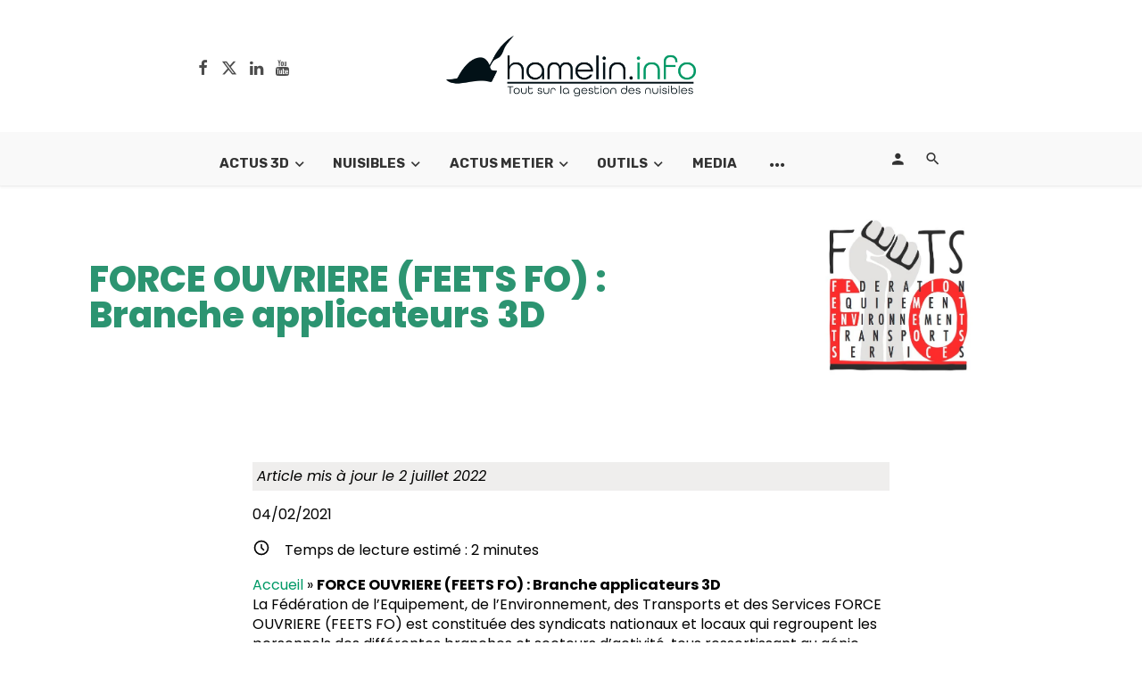

--- FILE ---
content_type: text/html; charset=UTF-8
request_url: https://www.hamelin.info/annuaire_entreprises/feets-fo/
body_size: 33172
content:

<!DOCTYPE html>
<html lang="fr-FR">
<head>
	<meta charset="UTF-8" />
    
    <meta name="viewport" content="width=device-width, initial-scale=1"/>
    
    <link rel="profile" href="/gmpg.org/xfn/11" />
    
    <!-- Schema meta -->
        <script type="application/ld+json">
    {
          "@context": "http://schema.org",
          "@type": "NewsArticle",
          "mainEntityOfPage": {
            "@type": "WebPage",
            "@id": "https://www.hamelin.info/annuaire_entreprises/feets-fo/"
          },
          "headline": "FORCE OUVRIERE (FEETS FO) : Branche applicateurs 3D",
                    "image": [
            "https://www.hamelin.info/wp-content/uploads/Logo-feets-fo-447.jpg"
           ],
                     "datePublished": "2021-02-04T18:42:17+00:00",
          "dateModified": "2022-07-02T15:09:19+02:00",
          "author": {
            "@type": "Person",
            "name": "Hamelin"
          },
           "publisher": {
            "@type": "Organization",
            "name": "Hamelin.info",
            "logo": {
              "@type": "ImageObject",
              "url": "https://www.hamelin.info/wp-content/uploads/hamelin-logo-512-2.png"
            }
          },
          "description": ""
        }
        </script>
        
    <script type="application/javascript">var ajaxurl = "https://www.hamelin.info/wp-admin/admin-ajax.php"</script><meta name='robots' content='index, follow, max-image-preview:large, max-snippet:-1, max-video-preview:-1' />
	<style>img:is([sizes="auto" i], [sizes^="auto," i]) { contain-intrinsic-size: 3000px 1500px }</style>
	
	<!-- This site is optimized with the Yoast SEO Premium plugin v26.2 (Yoast SEO v26.3) - https://yoast.com/wordpress/plugins/seo/ -->
	<title>Fédération F.O de l&#039;Equipement des Transports et des Services</title>
	<meta name="description" content="La FEETS-FO est un ensemble de syndicats nationaux et locaux qui regroupent les salariés de plusieurs branches notamment la branche 3D ." />
	<link rel="canonical" href="https://www.hamelin.info/annuaire_entreprises/feets-fo/" />
	<meta property="og:locale" content="fr_FR" />
	<meta property="og:type" content="article" />
	<meta property="og:title" content="FORCE OUVRIERE (FEETS FO) : Branche applicateurs 3D" />
	<meta property="og:description" content="La FEETS-FO est un ensemble de syndicats nationaux et locaux qui regroupent les salariés de plusieurs branches notamment la branche 3D ." />
	<meta property="og:url" content="https://www.hamelin.info/annuaire_entreprises/feets-fo/" />
	<meta property="og:site_name" content="Hamelin.info" />
	<meta property="article:publisher" content="https://www.facebook.com/hamelin.info/" />
	<meta property="article:modified_time" content="2022-07-02T13:09:19+00:00" />
	<meta property="og:image" content="https://www.hamelin.info/wp-content/uploads/Logo-feets-fo-447.jpg" />
	<meta property="og:image:width" content="447" />
	<meta property="og:image:height" content="447" />
	<meta property="og:image:type" content="image/jpeg" />
	<meta name="twitter:card" content="summary_large_image" />
	<meta name="twitter:site" content="@info_hamelin" />
	<meta name="twitter:label1" content="Durée de lecture estimée" />
	<meta name="twitter:data1" content="2 minutes" />
	<script type="application/ld+json" class="yoast-schema-graph">{"@context":"https://schema.org","@graph":[{"@type":["WebPage","ContactPage"],"@id":"https://www.hamelin.info/annuaire_entreprises/feets-fo/","url":"https://www.hamelin.info/annuaire_entreprises/feets-fo/","name":"Fédération F.O de l'Equipement des Transports et des Services","isPartOf":{"@id":"https://www.hamelin.info/#website"},"primaryImageOfPage":{"@id":"https://www.hamelin.info/annuaire_entreprises/feets-fo/#primaryimage"},"image":{"@id":"https://www.hamelin.info/annuaire_entreprises/feets-fo/#primaryimage"},"thumbnailUrl":"https://www.hamelin.info/wp-content/uploads/Logo-feets-fo-447.jpg","datePublished":"2021-02-04T17:42:17+00:00","dateModified":"2022-07-02T13:09:19+00:00","description":"La FEETS-FO est un ensemble de syndicats nationaux et locaux qui regroupent les salariés de plusieurs branches notamment la branche 3D .","breadcrumb":{"@id":"https://www.hamelin.info/annuaire_entreprises/feets-fo/#breadcrumb"},"inLanguage":"fr-FR","potentialAction":[{"@type":"ReadAction","target":["https://www.hamelin.info/annuaire_entreprises/feets-fo/"]}]},{"@type":"ImageObject","inLanguage":"fr-FR","@id":"https://www.hamelin.info/annuaire_entreprises/feets-fo/#primaryimage","url":"https://www.hamelin.info/wp-content/uploads/Logo-feets-fo-447.jpg","contentUrl":"https://www.hamelin.info/wp-content/uploads/Logo-feets-fo-447.jpg","width":447,"height":447,"caption":"logo de la branche 3D (deratisation, desinfection et desinsectisation)"},{"@type":"BreadcrumbList","@id":"https://www.hamelin.info/annuaire_entreprises/feets-fo/#breadcrumb","itemListElement":[{"@type":"ListItem","position":1,"name":"Accueil","item":"https://www.hamelin.info/"},{"@type":"ListItem","position":2,"name":"FORCE OUVRIERE (FEETS FO) : Branche applicateurs 3D"}]},{"@type":"WebSite","@id":"https://www.hamelin.info/#website","url":"https://www.hamelin.info/","name":"Hamelin.info","description":"Tout sur la gestion des nuisibles","publisher":{"@id":"https://www.hamelin.info/#organization"},"potentialAction":[{"@type":"SearchAction","target":{"@type":"EntryPoint","urlTemplate":"https://www.hamelin.info/?s={search_term_string}"},"query-input":{"@type":"PropertyValueSpecification","valueRequired":true,"valueName":"search_term_string"}}],"inLanguage":"fr-FR"},{"@type":"Organization","@id":"https://www.hamelin.info/#organization","name":"Hamelin.info","url":"https://www.hamelin.info/","logo":{"@type":"ImageObject","inLanguage":"fr-FR","@id":"https://www.hamelin.info/#/schema/logo/image/","url":"https://www.hamelin.info/wp-content/uploads/favicon-fond-vert-objet-blanc.jpg","contentUrl":"https://www.hamelin.info/wp-content/uploads/favicon-fond-vert-objet-blanc.jpg","width":512,"height":512,"caption":"Hamelin.info"},"image":{"@id":"https://www.hamelin.info/#/schema/logo/image/"},"sameAs":["https://www.facebook.com/hamelin.info/","https://x.com/info_hamelin","https://www.instagram.com/_hamelin.info/","https://www.linkedin.com/company/54127768/","https://www.youtube.com/channel/UCiciwNt2w4AiZZ8RWrfX_8A"]}]}</script>
	<!-- / Yoast SEO Premium plugin. -->


<link rel='dns-prefetch' href='//www.googletagmanager.com' />
<link rel='dns-prefetch' href='//fonts.googleapis.com' />
<link rel='dns-prefetch' href='//pagead2.googlesyndication.com' />
<link rel='preconnect' href='https://fonts.gstatic.com' crossorigin />
<link rel="alternate" type="application/rss+xml" title="Hamelin.info &raquo; Flux" href="https://www.hamelin.info/feed/" />
<link rel="alternate" type="application/rss+xml" title="Hamelin.info &raquo; Flux des commentaires" href="https://www.hamelin.info/comments/feed/" />
<script type="text/javascript">
/* <![CDATA[ */
window._wpemojiSettings = {"baseUrl":"https:\/\/s.w.org\/images\/core\/emoji\/16.0.1\/72x72\/","ext":".png","svgUrl":"https:\/\/s.w.org\/images\/core\/emoji\/16.0.1\/svg\/","svgExt":".svg","source":{"concatemoji":"https:\/\/www.hamelin.info\/wp-includes\/js\/wp-emoji-release.min.js?ver=6.8.3"}};
/*! This file is auto-generated */
!function(s,n){var o,i,e;function c(e){try{var t={supportTests:e,timestamp:(new Date).valueOf()};sessionStorage.setItem(o,JSON.stringify(t))}catch(e){}}function p(e,t,n){e.clearRect(0,0,e.canvas.width,e.canvas.height),e.fillText(t,0,0);var t=new Uint32Array(e.getImageData(0,0,e.canvas.width,e.canvas.height).data),a=(e.clearRect(0,0,e.canvas.width,e.canvas.height),e.fillText(n,0,0),new Uint32Array(e.getImageData(0,0,e.canvas.width,e.canvas.height).data));return t.every(function(e,t){return e===a[t]})}function u(e,t){e.clearRect(0,0,e.canvas.width,e.canvas.height),e.fillText(t,0,0);for(var n=e.getImageData(16,16,1,1),a=0;a<n.data.length;a++)if(0!==n.data[a])return!1;return!0}function f(e,t,n,a){switch(t){case"flag":return n(e,"\ud83c\udff3\ufe0f\u200d\u26a7\ufe0f","\ud83c\udff3\ufe0f\u200b\u26a7\ufe0f")?!1:!n(e,"\ud83c\udde8\ud83c\uddf6","\ud83c\udde8\u200b\ud83c\uddf6")&&!n(e,"\ud83c\udff4\udb40\udc67\udb40\udc62\udb40\udc65\udb40\udc6e\udb40\udc67\udb40\udc7f","\ud83c\udff4\u200b\udb40\udc67\u200b\udb40\udc62\u200b\udb40\udc65\u200b\udb40\udc6e\u200b\udb40\udc67\u200b\udb40\udc7f");case"emoji":return!a(e,"\ud83e\udedf")}return!1}function g(e,t,n,a){var r="undefined"!=typeof WorkerGlobalScope&&self instanceof WorkerGlobalScope?new OffscreenCanvas(300,150):s.createElement("canvas"),o=r.getContext("2d",{willReadFrequently:!0}),i=(o.textBaseline="top",o.font="600 32px Arial",{});return e.forEach(function(e){i[e]=t(o,e,n,a)}),i}function t(e){var t=s.createElement("script");t.src=e,t.defer=!0,s.head.appendChild(t)}"undefined"!=typeof Promise&&(o="wpEmojiSettingsSupports",i=["flag","emoji"],n.supports={everything:!0,everythingExceptFlag:!0},e=new Promise(function(e){s.addEventListener("DOMContentLoaded",e,{once:!0})}),new Promise(function(t){var n=function(){try{var e=JSON.parse(sessionStorage.getItem(o));if("object"==typeof e&&"number"==typeof e.timestamp&&(new Date).valueOf()<e.timestamp+604800&&"object"==typeof e.supportTests)return e.supportTests}catch(e){}return null}();if(!n){if("undefined"!=typeof Worker&&"undefined"!=typeof OffscreenCanvas&&"undefined"!=typeof URL&&URL.createObjectURL&&"undefined"!=typeof Blob)try{var e="postMessage("+g.toString()+"("+[JSON.stringify(i),f.toString(),p.toString(),u.toString()].join(",")+"));",a=new Blob([e],{type:"text/javascript"}),r=new Worker(URL.createObjectURL(a),{name:"wpTestEmojiSupports"});return void(r.onmessage=function(e){c(n=e.data),r.terminate(),t(n)})}catch(e){}c(n=g(i,f,p,u))}t(n)}).then(function(e){for(var t in e)n.supports[t]=e[t],n.supports.everything=n.supports.everything&&n.supports[t],"flag"!==t&&(n.supports.everythingExceptFlag=n.supports.everythingExceptFlag&&n.supports[t]);n.supports.everythingExceptFlag=n.supports.everythingExceptFlag&&!n.supports.flag,n.DOMReady=!1,n.readyCallback=function(){n.DOMReady=!0}}).then(function(){return e}).then(function(){var e;n.supports.everything||(n.readyCallback(),(e=n.source||{}).concatemoji?t(e.concatemoji):e.wpemoji&&e.twemoji&&(t(e.twemoji),t(e.wpemoji)))}))}((window,document),window._wpemojiSettings);
/* ]]> */
</script>
<!-- www.hamelin.info is managing ads with Advanced Ads 2.0.13 – https://wpadvancedads.com/ --><script id="hamel-ready">
			window.advanced_ads_ready=function(e,a){a=a||"complete";var d=function(e){return"interactive"===a?"loading"!==e:"complete"===e};d(document.readyState)?e():document.addEventListener("readystatechange",(function(a){d(a.target.readyState)&&e()}),{once:"interactive"===a})},window.advanced_ads_ready_queue=window.advanced_ads_ready_queue||[];		</script>
		<link rel='stylesheet' id='dce-animations-css' href='https://www.hamelin.info/wp-content/plugins/dynamic-content-for-elementor/assets/css/animations.css?ver=3.3.20' type='text/css' media='all' />
<link rel='stylesheet' id='formidable-css' href='https://www.hamelin.info/wp-content/plugins/formidable/css/formidableforms.css?ver=10161500' type='text/css' media='all' />
<link rel='stylesheet' id='mec-select2-style-css' href='https://www.hamelin.info/wp-content/plugins/modern-events-calendar/assets/packages/select2/select2.min.css?ver=7.22.0' type='text/css' media='all' />
<link rel='stylesheet' id='mec-font-icons-css' href='https://www.hamelin.info/wp-content/plugins/modern-events-calendar/assets/css/iconfonts.css?ver=7.22.0' type='text/css' media='all' />
<link rel='stylesheet' id='mec-frontend-style-css' href='https://www.hamelin.info/wp-content/plugins/modern-events-calendar/assets/css/frontend.min.css?ver=7.22.0' type='text/css' media='all' />
<link rel='stylesheet' id='mec-tooltip-style-css' href='https://www.hamelin.info/wp-content/plugins/modern-events-calendar/assets/packages/tooltip/tooltip.css?ver=7.22.0' type='text/css' media='all' />
<link rel='stylesheet' id='mec-tooltip-shadow-style-css' href='https://www.hamelin.info/wp-content/plugins/modern-events-calendar/assets/packages/tooltip/tooltipster-sideTip-shadow.min.css?ver=7.22.0' type='text/css' media='all' />
<link rel='stylesheet' id='featherlight-css' href='https://www.hamelin.info/wp-content/plugins/modern-events-calendar/assets/packages/featherlight/featherlight.css?ver=7.22.0' type='text/css' media='all' />
<link rel='stylesheet' id='mec-lity-style-css' href='https://www.hamelin.info/wp-content/plugins/modern-events-calendar/assets/packages/lity/lity.min.css?ver=7.22.0' type='text/css' media='all' />
<link rel='stylesheet' id='mec-general-calendar-style-css' href='https://www.hamelin.info/wp-content/plugins/modern-events-calendar/assets/css/mec-general-calendar.css?ver=7.22.0' type='text/css' media='all' />
<style id='wp-emoji-styles-inline-css' type='text/css'>

	img.wp-smiley, img.emoji {
		display: inline !important;
		border: none !important;
		box-shadow: none !important;
		height: 1em !important;
		width: 1em !important;
		margin: 0 0.07em !important;
		vertical-align: -0.1em !important;
		background: none !important;
		padding: 0 !important;
	}
</style>
<link rel='stylesheet' id='wp-block-library-css' href='https://www.hamelin.info/wp-includes/css/dist/block-library/style.min.css?ver=6.8.3' type='text/css' media='all' />
<style id='classic-theme-styles-inline-css' type='text/css'>
/*! This file is auto-generated */
.wp-block-button__link{color:#fff;background-color:#32373c;border-radius:9999px;box-shadow:none;text-decoration:none;padding:calc(.667em + 2px) calc(1.333em + 2px);font-size:1.125em}.wp-block-file__button{background:#32373c;color:#fff;text-decoration:none}
</style>
<style id='global-styles-inline-css' type='text/css'>
:root{--wp--preset--aspect-ratio--square: 1;--wp--preset--aspect-ratio--4-3: 4/3;--wp--preset--aspect-ratio--3-4: 3/4;--wp--preset--aspect-ratio--3-2: 3/2;--wp--preset--aspect-ratio--2-3: 2/3;--wp--preset--aspect-ratio--16-9: 16/9;--wp--preset--aspect-ratio--9-16: 9/16;--wp--preset--color--black: #000000;--wp--preset--color--cyan-bluish-gray: #abb8c3;--wp--preset--color--white: #ffffff;--wp--preset--color--pale-pink: #f78da7;--wp--preset--color--vivid-red: #cf2e2e;--wp--preset--color--luminous-vivid-orange: #ff6900;--wp--preset--color--luminous-vivid-amber: #fcb900;--wp--preset--color--light-green-cyan: #7bdcb5;--wp--preset--color--vivid-green-cyan: #00d084;--wp--preset--color--pale-cyan-blue: #8ed1fc;--wp--preset--color--vivid-cyan-blue: #0693e3;--wp--preset--color--vivid-purple: #9b51e0;--wp--preset--gradient--vivid-cyan-blue-to-vivid-purple: linear-gradient(135deg,rgba(6,147,227,1) 0%,rgb(155,81,224) 100%);--wp--preset--gradient--light-green-cyan-to-vivid-green-cyan: linear-gradient(135deg,rgb(122,220,180) 0%,rgb(0,208,130) 100%);--wp--preset--gradient--luminous-vivid-amber-to-luminous-vivid-orange: linear-gradient(135deg,rgba(252,185,0,1) 0%,rgba(255,105,0,1) 100%);--wp--preset--gradient--luminous-vivid-orange-to-vivid-red: linear-gradient(135deg,rgba(255,105,0,1) 0%,rgb(207,46,46) 100%);--wp--preset--gradient--very-light-gray-to-cyan-bluish-gray: linear-gradient(135deg,rgb(238,238,238) 0%,rgb(169,184,195) 100%);--wp--preset--gradient--cool-to-warm-spectrum: linear-gradient(135deg,rgb(74,234,220) 0%,rgb(151,120,209) 20%,rgb(207,42,186) 40%,rgb(238,44,130) 60%,rgb(251,105,98) 80%,rgb(254,248,76) 100%);--wp--preset--gradient--blush-light-purple: linear-gradient(135deg,rgb(255,206,236) 0%,rgb(152,150,240) 100%);--wp--preset--gradient--blush-bordeaux: linear-gradient(135deg,rgb(254,205,165) 0%,rgb(254,45,45) 50%,rgb(107,0,62) 100%);--wp--preset--gradient--luminous-dusk: linear-gradient(135deg,rgb(255,203,112) 0%,rgb(199,81,192) 50%,rgb(65,88,208) 100%);--wp--preset--gradient--pale-ocean: linear-gradient(135deg,rgb(255,245,203) 0%,rgb(182,227,212) 50%,rgb(51,167,181) 100%);--wp--preset--gradient--electric-grass: linear-gradient(135deg,rgb(202,248,128) 0%,rgb(113,206,126) 100%);--wp--preset--gradient--midnight: linear-gradient(135deg,rgb(2,3,129) 0%,rgb(40,116,252) 100%);--wp--preset--font-size--small: 13px;--wp--preset--font-size--medium: 20px;--wp--preset--font-size--large: 36px;--wp--preset--font-size--x-large: 42px;--wp--preset--spacing--20: 0.44rem;--wp--preset--spacing--30: 0.67rem;--wp--preset--spacing--40: 1rem;--wp--preset--spacing--50: 1.5rem;--wp--preset--spacing--60: 2.25rem;--wp--preset--spacing--70: 3.38rem;--wp--preset--spacing--80: 5.06rem;--wp--preset--shadow--natural: 6px 6px 9px rgba(0, 0, 0, 0.2);--wp--preset--shadow--deep: 12px 12px 50px rgba(0, 0, 0, 0.4);--wp--preset--shadow--sharp: 6px 6px 0px rgba(0, 0, 0, 0.2);--wp--preset--shadow--outlined: 6px 6px 0px -3px rgba(255, 255, 255, 1), 6px 6px rgba(0, 0, 0, 1);--wp--preset--shadow--crisp: 6px 6px 0px rgba(0, 0, 0, 1);}:where(.is-layout-flex){gap: 0.5em;}:where(.is-layout-grid){gap: 0.5em;}body .is-layout-flex{display: flex;}.is-layout-flex{flex-wrap: wrap;align-items: center;}.is-layout-flex > :is(*, div){margin: 0;}body .is-layout-grid{display: grid;}.is-layout-grid > :is(*, div){margin: 0;}:where(.wp-block-columns.is-layout-flex){gap: 2em;}:where(.wp-block-columns.is-layout-grid){gap: 2em;}:where(.wp-block-post-template.is-layout-flex){gap: 1.25em;}:where(.wp-block-post-template.is-layout-grid){gap: 1.25em;}.has-black-color{color: var(--wp--preset--color--black) !important;}.has-cyan-bluish-gray-color{color: var(--wp--preset--color--cyan-bluish-gray) !important;}.has-white-color{color: var(--wp--preset--color--white) !important;}.has-pale-pink-color{color: var(--wp--preset--color--pale-pink) !important;}.has-vivid-red-color{color: var(--wp--preset--color--vivid-red) !important;}.has-luminous-vivid-orange-color{color: var(--wp--preset--color--luminous-vivid-orange) !important;}.has-luminous-vivid-amber-color{color: var(--wp--preset--color--luminous-vivid-amber) !important;}.has-light-green-cyan-color{color: var(--wp--preset--color--light-green-cyan) !important;}.has-vivid-green-cyan-color{color: var(--wp--preset--color--vivid-green-cyan) !important;}.has-pale-cyan-blue-color{color: var(--wp--preset--color--pale-cyan-blue) !important;}.has-vivid-cyan-blue-color{color: var(--wp--preset--color--vivid-cyan-blue) !important;}.has-vivid-purple-color{color: var(--wp--preset--color--vivid-purple) !important;}.has-black-background-color{background-color: var(--wp--preset--color--black) !important;}.has-cyan-bluish-gray-background-color{background-color: var(--wp--preset--color--cyan-bluish-gray) !important;}.has-white-background-color{background-color: var(--wp--preset--color--white) !important;}.has-pale-pink-background-color{background-color: var(--wp--preset--color--pale-pink) !important;}.has-vivid-red-background-color{background-color: var(--wp--preset--color--vivid-red) !important;}.has-luminous-vivid-orange-background-color{background-color: var(--wp--preset--color--luminous-vivid-orange) !important;}.has-luminous-vivid-amber-background-color{background-color: var(--wp--preset--color--luminous-vivid-amber) !important;}.has-light-green-cyan-background-color{background-color: var(--wp--preset--color--light-green-cyan) !important;}.has-vivid-green-cyan-background-color{background-color: var(--wp--preset--color--vivid-green-cyan) !important;}.has-pale-cyan-blue-background-color{background-color: var(--wp--preset--color--pale-cyan-blue) !important;}.has-vivid-cyan-blue-background-color{background-color: var(--wp--preset--color--vivid-cyan-blue) !important;}.has-vivid-purple-background-color{background-color: var(--wp--preset--color--vivid-purple) !important;}.has-black-border-color{border-color: var(--wp--preset--color--black) !important;}.has-cyan-bluish-gray-border-color{border-color: var(--wp--preset--color--cyan-bluish-gray) !important;}.has-white-border-color{border-color: var(--wp--preset--color--white) !important;}.has-pale-pink-border-color{border-color: var(--wp--preset--color--pale-pink) !important;}.has-vivid-red-border-color{border-color: var(--wp--preset--color--vivid-red) !important;}.has-luminous-vivid-orange-border-color{border-color: var(--wp--preset--color--luminous-vivid-orange) !important;}.has-luminous-vivid-amber-border-color{border-color: var(--wp--preset--color--luminous-vivid-amber) !important;}.has-light-green-cyan-border-color{border-color: var(--wp--preset--color--light-green-cyan) !important;}.has-vivid-green-cyan-border-color{border-color: var(--wp--preset--color--vivid-green-cyan) !important;}.has-pale-cyan-blue-border-color{border-color: var(--wp--preset--color--pale-cyan-blue) !important;}.has-vivid-cyan-blue-border-color{border-color: var(--wp--preset--color--vivid-cyan-blue) !important;}.has-vivid-purple-border-color{border-color: var(--wp--preset--color--vivid-purple) !important;}.has-vivid-cyan-blue-to-vivid-purple-gradient-background{background: var(--wp--preset--gradient--vivid-cyan-blue-to-vivid-purple) !important;}.has-light-green-cyan-to-vivid-green-cyan-gradient-background{background: var(--wp--preset--gradient--light-green-cyan-to-vivid-green-cyan) !important;}.has-luminous-vivid-amber-to-luminous-vivid-orange-gradient-background{background: var(--wp--preset--gradient--luminous-vivid-amber-to-luminous-vivid-orange) !important;}.has-luminous-vivid-orange-to-vivid-red-gradient-background{background: var(--wp--preset--gradient--luminous-vivid-orange-to-vivid-red) !important;}.has-very-light-gray-to-cyan-bluish-gray-gradient-background{background: var(--wp--preset--gradient--very-light-gray-to-cyan-bluish-gray) !important;}.has-cool-to-warm-spectrum-gradient-background{background: var(--wp--preset--gradient--cool-to-warm-spectrum) !important;}.has-blush-light-purple-gradient-background{background: var(--wp--preset--gradient--blush-light-purple) !important;}.has-blush-bordeaux-gradient-background{background: var(--wp--preset--gradient--blush-bordeaux) !important;}.has-luminous-dusk-gradient-background{background: var(--wp--preset--gradient--luminous-dusk) !important;}.has-pale-ocean-gradient-background{background: var(--wp--preset--gradient--pale-ocean) !important;}.has-electric-grass-gradient-background{background: var(--wp--preset--gradient--electric-grass) !important;}.has-midnight-gradient-background{background: var(--wp--preset--gradient--midnight) !important;}.has-small-font-size{font-size: var(--wp--preset--font-size--small) !important;}.has-medium-font-size{font-size: var(--wp--preset--font-size--medium) !important;}.has-large-font-size{font-size: var(--wp--preset--font-size--large) !important;}.has-x-large-font-size{font-size: var(--wp--preset--font-size--x-large) !important;}
:where(.wp-block-post-template.is-layout-flex){gap: 1.25em;}:where(.wp-block-post-template.is-layout-grid){gap: 1.25em;}
:where(.wp-block-columns.is-layout-flex){gap: 2em;}:where(.wp-block-columns.is-layout-grid){gap: 2em;}
:root :where(.wp-block-pullquote){font-size: 1.5em;line-height: 1.6;}
</style>
<link rel='stylesheet' id='redux-extendify-styles-css' href='https://www.hamelin.info/wp-content/plugins/ceris-extension/redux-framework/redux-core/assets/css/extendify-utilities.css?ver=4.4.5' type='text/css' media='all' />
<link rel='stylesheet' id='contact-form-7-css' href='https://www.hamelin.info/wp-content/plugins/contact-form-7/includes/css/styles.css?ver=6.1.2' type='text/css' media='all' />
<link rel='stylesheet' id='mc4wp-form-themes-css' href='https://www.hamelin.info/wp-content/plugins/mailchimp-for-wp/assets/css/form-themes.css?ver=4.10.8' type='text/css' media='all' />
<link rel='stylesheet' id='ceris-vendors-css' href='https://www.hamelin.info/wp-content/themes/ceris/css/vendors.css?ver=6.8.3' type='text/css' media='all' />
<link rel='stylesheet' id='ceris-style-css' href='https://www.hamelin.info/wp-content/themes/ceris/css/style.css?ver=6.8.3' type='text/css' media='all' />
<style id='ceris-style-inline-css' type='text/css'>
.sticky-header.is-fixed > .navigation-bar
                                        {background: #262626;}.site-footer, .footer-3.site-footer, .footer-5.site-footer, .footer-6.site-footer , .site-footer.footer-7 .site-footer__section:first-child, .site-footer.footer-8 .site-footer__section:first-child
                                        {background: #333333;}.atbs-ceris-block:not(:last-child) {margin-bottom: 65px;}@media(min-width: 576px){.atbs-ceris-block-custom-margin .block-heading:not(.widget__title){margin-bottom: 40px;} }::selection {color: #FFF; background: #009966;}::-webkit-selection {color: #FFF; background: #009966;}.scroll-count-percent .progress__value {stroke: #009966;}  .ceris-feature-i .sub-posts .block-heading__view-all a, .atbs-ceris-carousel.atbs-ceris-carousel-post-vertical .owl-prev, .atbs-ceris-carousel.atbs-ceris-carousel-post-vertical .owl-next, .post--overlay-back-face .button__readmore:hover i, .post--vertical-has-media .list-index, .navigation--main .sub-menu li:hover>a, .infinity-single-trigger:before, .ceris-icon-load-infinity-single:before, .atbs-article-reactions .atbs-reactions-content.active .atbs-reaction-count, .atbs-article-reactions .atbs-reactions-content:active .atbs-reaction-count, .post-slider-text-align-center .owl-carousel .owl-prev, .post-slider-text-align-center .owl-carousel .owl-next, .ceris-category-tiles .owl-carousel .owl-prev, .ceris-category-tiles .owl-carousel .owl-next, 
                                    a.block-heading__secondary, .atbs-ceris-pagination a.btn-default, 
                                    .atbs-ceris-pagination a.btn-default:active, 
                                    .atbs-ceris-pagination a.btn-default:hover, 
                                    .atbs-ceris-pagination a.btn-default:focus, 
                                    .atbs-ceris-search-full .result-default, 
                                    .atbs-ceris-search-full .result-default .search-module-heading, 
                                    .search-module-heading, .atbs-ceris-post--grid-c-update .atbs-ceris-carousel.nav-circle .owl-prev, .single .entry-meta .entry-author__name, .pagination-circle .atbs-ceris-pagination__item.atbs-ceris-pagination__item-next:hover,
                                    .pagination-circle .atbs-ceris-pagination__item.atbs-ceris-pagination__item-prev:hover, 
                                    .atbs-ceris-video-has-post-list .main-post .post-type-icon, .widget-subscribe .subscribe-form__fields button, 
                                    .list-index, a, a:hover, a:focus, a:active, .color-primary, .site-title, 
                                    .entry-tags ul > li > a:hover, .social-share-label, .ceris-single .single-header--top .entry-author__name, .atbs-ceris-widget-indexed-posts-b .posts-list > li .post__title:after, .posts-navigation .post:hover .posts-navigation__label,
                                    .posts-navigation .post:hover .post__title, .sticky-ceris-post .cerisStickyMark i, .typography-copy blockquote:before, .comment-content blockquote:before, .listing--list-large .post__readmore:hover .readmore__text,
                                    .post--horizontal-reverse-big.post--horizontal-reverse-big__style-3 .post__readmore .readmore__text:hover, .reviews-score-average, .star-item.star-full i:before,
                                    .wc-block-grid__product-rating .star-rating span:before, .wc-block-grid__product-rating .wc-block-grid__product-rating__stars span:before,
                                    .woocommerce-message::before, .woocommerce-info::before, .woocommerce-error::before, .woocommerce-downloads .woocommerce-info:before
            {color: #009966;}.ceris-grid-j .icon-has-animation .btn-play-left-not-center.post-type-icon:after, div.wpforms-container-full .wpforms-form button[type=submit], div.wpforms-container-full .wpforms-form button[type=submit]:hover{background-color: #009966;} .ceris-grid-j .btn-play-left-not-center .circle, .scroll-count-percent .btn-bookmark-icon .bookmark-status-saved path {fill: #009966;} .infinity-single-trigger:before, .ceris-grid-j .btn-play-left-not-center .g-path path{fill: #fff;}@media(max-width: 768px) {.ceris-grid-j .icon-has-animation .btn-play-left-not-center.post-type-icon:after{background-color: #fff;} }@media(max-width: 768px) {.ceris-grid-j .btn-play-left-not-center .circle{fill: #fff;} } @media(max-width: 768px) {.ceris-grid-j .btn-play-left-not-center .g-path path{fill: #000;} }@media(max-width: 768px) {.ceris-module-video .post-list-no-thumb-3i .posts-no-thumb .post-type-icon:after{background-color: #009966;} }@media(max-width: 768px) {.ceris-module-video .post-list-no-thumb-3i .list-item .posts-no-thumb:hover .post-type-icon:after{background-color: #fff;} }@media(max-width: 768px) {.ceris-module-video .post-list-no-thumb-3i .list-item:first-child .posts-no-thumb:hover .post-type-icon:after{background-color: #fff;} }@media(max-width: 768px) {.ceris-module-video .post-list-no-thumb-3i:hover .list-item:first-child .posts-no-thumb .post-type-icon:after{background-color: #009966;} }@media(max-width: 768px) {.ceris-module-video .post-list-no-thumb-3i .list-item:first-child .posts-no-thumb:hover .post-type-icon:after{background-color: #fff;} }@media (max-width: 380px){.featured-slider-d .owl-carousel .owl-dot.active span{background-color: #009966;}}.g-path path {fill: #000;} .circle{fill: #fff;}@media(max-width: 576px) {.atbs-ceris-post--vertical-3i-row .post--vertical .post__cat{background-color: #009966;} }.atbs-article-reactions .atbs-reactions-content:hover{
                border-color: rgba(0, 153, 102,0.3);
            } .post-no-thumb-height-default:hover{
                box-shadow: 0 45px 25px -20px rgba(0, 153, 102,0.27);
            } .ceris-feature-h .owl-item.active .post--overlay-height-275 .post__thumb--overlay.post__thumb:after{
                background-color: rgba(0, 153, 102,0.8);
            } .post-list-no-thumb-3i .list-item:first-child:hover:before, .post-list-no-thumb-3i .list-item:hover:before{
                background-color: rgba(0, 153, 102, 0.4);
            } .ceris-grid-carousel-d .owl-stage .post--card-overlay-middle-has-hidden-content:hover .post__thumb--overlay.post__thumb:after, .ceris-grid-carousel-d .owl-stage .owl-item.active.center .post--card-overlay-middle-has-hidden-content:hover .post__thumb--overlay.post__thumb:after{
                -webkit-box-shadow: 0px 20px 27px 0 rgba(0, 153, 102,0.2);
                box-shadow: 0px 20px 27px 0 rgba(0, 153, 102,0.2);
            } @media(min-width:992px){
                                .post--overlay-hover-effect .post__thumb--overlay.post__thumb:after{
                                    background-color: #009966;
                                }
            }.atbs-ceris-block__aside-left .banner__button, .ceris-feature-k .atbs-ceris-carousel-nav-custom-holder .owl-prev:hover, .ceris-feature-k .atbs-ceris-carousel-nav-custom-holder .owl-next:hover, .ceris-feature-k .atbs-ceris-block__inner::before, .ceris-feature-i .atbs-ceris-carousel-nav-custom-holder .owl-prev:hover, .ceris-feature-i .atbs-ceris-carousel-nav-custom-holder .owl-next:hover, .ceris-feature-j .sub-posts .atbs-ceris-carousel-nav-custom-holder .owl-prev:hover, .ceris-feature-j .sub-posts .atbs-ceris-carousel-nav-custom-holder .owl-next:hover, .ceris-feature-h .owl-item.active + .owl-item.active .post--overlay-height-275 .post__cat-has-line:before, .atbs-ceris-carousel.atbs-ceris-carousel-post-vertical .owl-prev:hover, .atbs-ceris-carousel.atbs-ceris-carousel-post-vertical .owl-next:hover, .ceris-feature-f .button__readmore--round:hover i, .post--overlay-hover-effect .post__text-backface .post__readmore .button__readmore:hover,
             
             .post--overlay-hover-effect.post--overlay-bottom,
              .post--overlay-back-face,
              .pagination-circle .atbs-ceris-pagination__item:not(.atbs-ceris-pagination__dots):hover, .open-sub-col, .atbs-ceris-posts-feature-a-update .atbs-ceris-carousel.nav-circle .owl-prev:hover,
            .atbs-ceris-posts-feature-a-update .atbs-ceris-carousel.nav-circle .owl-next:hover, .owl-carousel.button--dots-center-nav .owl-prev:hover, .owl-carousel.button--dots-center-nav .owl-next:hover, .section-has-subscribe-no-border > .btn:focus, .section-has-subscribe-no-border > .btn:active, .section-has-subscribe-no-border > *:hover, .widget-slide .atbs-ceris-carousel .owl-dot.active span, .featured-slider-e .owl-carousel .owl-prev:hover, .featured-slider-e .owl-carousel .owl-next:hover, .post--horizontal-hasbackground.post:hover, .post-slider-text-align-center .owl-carousel .owl-prev:hover, .post-slider-text-align-center .owl-carousel .owl-next:hover, .atbs-ceris-pagination [class*='js-ajax-load-']:active, .atbs-ceris-pagination [class*='js-ajax-load-']:hover, .atbs-ceris-pagination [class*='js-ajax-load-']:focus, .atbs-ceris-widget-indexed-posts-a .posts-list>li .post__thumb:after, .post-list-no-thumb-3i:hover .list-item:first-child .post__cat:before, .header-17 .btn-subscribe-theme, .header-13 .btn-subscribe-theme, .header-16 .offcanvas-menu-toggle.navigation-bar-btn, .atbs-ceris-widget-posts-list.atbs-ceris-widget-posts-list-overlay-first ul:hover li.active .post--overlay .post__cat:before, .dots-circle .owl-dot.active span, .atbs-ceris-search-full .popular-tags .entry-tags ul > li > a, .atbs-ceris-search-full .form-control, .atbs-ceris-post--grid-g-update .post-grid-carousel .owl-dot.active span, .nav-row-circle .owl-prev:hover, .nav-row-circle .owl-next:hover, .post--grid--2i_row .post-no-thumb-title-line, .atbs-ceris-post--grid-d-update .post-no-thumb-title-line, .atbs-ceris-posts-feature .post-sub .list-item:hover .post__cat:before, .atbs-ceris-post--grid-c-update .post-main .owl-item.active + .owl-item.active .post__cat:before, .atbs-ceris-post--grid-c-update .atbs-ceris-carousel.nav-circle .owl-next, .atbs-ceris-post--grid-c-update .post-main .owl-item.active .post-no-thumb-title-line, .post-no-thumb-height-default:hover, .carousel-dots-count-number .owl-dot.active span, .header-16 .btn-subscribe-theme, .header-14 .btn-subscribe-theme, .header-11 .btn-subscribe-theme, .atbs-ceris-pagination [class*='js-ajax-load-'], .atbs-ceris-post--overlay-first-big .post--overlay:hover .background-img:after, .post-list-no-thumb-3i .list-item:hover, .post__cat-has-line:before, .category-tile__name, .cat-0.cat-theme-bg.cat-theme-bg, .primary-bg-color, .navigation--main > li > a:before, .atbs-ceris-pagination__item-current, .atbs-ceris-pagination__item-current:hover, 
            .atbs-ceris-pagination__item-current:focus, .atbs-ceris-pagination__item-current:active, .atbs-ceris-pagination--next-n-prev .atbs-ceris-pagination__links a:last-child .atbs-ceris-pagination__item,
            .subscribe-form__fields input[type='submit'], .has-overlap-bg:before, .post__cat--bg, a.post__cat--bg, .entry-cat--bg, a.entry-cat--bg, 
            .comments-count-box, .atbs-ceris-widget--box .widget__title, 
            .widget_calendar td a:before, .widget_calendar #today, .widget_calendar #today a, .entry-action-btn, .posts-navigation__label:before, 
            .comment-form .form-submit input[type='submit'], .atbs-ceris-carousel-dots-b .swiper-pagination-bullet-active,
             .site-header--side-logo .header-logo:not(.header-logo--mobile), .list-square-bullet > li > *:before, .list-square-bullet-exclude-first > li:not(:first-child) > *:before,
             .btn-primary, .btn-primary:active, .btn-primary:focus, .btn-primary:hover, 
             .btn-primary.active.focus, .btn-primary.active:focus, .btn-primary.active:hover, .btn-primary:active.focus, .btn-primary:active:focus, .btn-primary:active:hover, .header-10 .navigation--main > li > a:before, 
             .atbs-ceris-feature-slider .post__readmore, .atbs-ceris-grid-carousel .atbs-ceris-carousel .owl-dot:last-child.active span, .atbs-ceris-grid-carousel .atbs-ceris-carousel .owl-dot.active span,  
             .atbs-ceris-post-slide-has-list .atbs-ceris-post-slide-text-center .atbs-ceris-carousel .owl-dot.active span, 
             .pagination-circle .atbs-ceris-pagination__item:hover, .pagination-circle .atbs-ceris-pagination__item.atbs-ceris-pagination__item-current, .social-share-label:before, .social-share ul li a svg:hover, .social-share ul li a .share-item__icon:hover, 
             .comment-form .form-submit input[type='submit'], input[type='button']:not(.btn), input[type='reset']:not(.btn), input[type='submit']:not(.btn), .form-submit input, 
             .comment-form .form-submit input[type='submit']:active, .comment-form .form-submit input[type='submit']:focus, .comment-form .form-submit input[type='submit']:hover,
             .reviews-rating .rating-form .rating-submit, .reviews-rating .rating-form .rating-submit:hover, .ceris-bookmark-page-notification,
             .rating-star, .score-item .score-percent, .ceris-grid-w .post-slide .owl-carousel, .widget-subscribe .widget-subscribe__inner,
             .ceris-grid-carousel-d .owl-stage .post--card-overlay-middle-has-hidden-content:hover .post__thumb--overlay.post__thumb:after, .ceris-grid-carousel-d .owl-stage .owl-item.active.center .post--card-overlay-middle-has-hidden-content:hover .post__thumb--overlay.post__thumb:after,
             .post--vertical-thumb-70-background .button__readmore--outline:hover i, .atbs-ceris-search-full--result .atbs-ceris-pagination .btn,
             .atbs-ceris-posts-feature-c-update.ceris-light-mode .owl-carousel .owl-prev:hover, .atbs-ceris-posts-feature-c-update.ceris-light-mode .owl-carousel .owl-next:hover,
             .editor-styles-wrapper .wc-block-grid__products .wc-block-grid__product .wc-block-grid__product-onsale, .wc-block-grid__product-onsale,
             .woocommerce .wc-block-grid__product .wp-block-button__link:hover, .woocommerce ul.products li.product .onsale, 
             .woocommerce .editor-styles-wrapper .wc-block-grid__products .wc-block-grid__product .wc-block-grid__product-onsale, .woocommerce .wc-block-grid__product-onsale,
             .woocommerce #respond input#submit, .woocommerce #respond input#submit:hover, .woocommerce a.button:hover, .woocommerce button.button:hover, .woocommerce input.button:hover,
             .woocommerce .wp-block-button__link, .woocommerce .wp-block-button:not(.wc-block-grid__product-add-to-cart) .wp-block-button__link,
             .woocommerce nav.woocommerce-pagination ul li a:focus, .woocommerce nav.woocommerce-pagination ul li a:hover, .woocommerce nav.woocommerce-pagination ul li span.current,
             .woocommerce div.product form.cart .button, .woocommerce div.product .woocommerce-tabs ul.tabs li.active, .woocommerce-Tabs-panel .comment-reply-title:before,
             .woocommerce button.button, .woocommerce a.button.wc-backward, .woocommerce a.button.alt, .woocommerce a.button.alt:hover,
             .woocommerce-message a.button, .woocommerce-downloads .woocommerce-Message a.button,
             .woocommerce button.button.alt, .woocommerce button.button.alt:hover, .woocommerce.widget_product_search .woocommerce-product-search button,
             .woocommerce .widget_price_filter .ui-slider .ui-slider-range, .woocommerce .widget_price_filter .ui-slider .ui-slider-handle, .header-current-reading-article .current-reading-article-label,
             #cookie-notice .cn-button, .atbs-ceris-widget-posts-list.atbs-ceris-widget-posts-list-overlay-first .posts-list:hover li.active  .post__cat:before,
             .ceris-mobile-share-socials ul li:hover a, .ceris-admin-delete-review
            {background-color: #009966;}.site-header--skin-4 .navigation--main > li > a:before
            {background-color: #009966 !important;}@media(max-width: 767px){
                .atbs-ceris-post--grid-c-update .atbs-ceris-carousel.nav-circle .owl-prev,
                .atbs-ceris-post--grid-c-update .atbs-ceris-carousel.nav-circle .owl-next{
                        color: #009966 !important;
                    }
                }.post-score-hexagon .hexagon-svg g path
            {fill: #009966;}.ceris-feature-k .atbs-ceris-carousel-nav-custom-holder .owl-prev:hover, .ceris-feature-k .atbs-ceris-carousel-nav-custom-holder .owl-next:hover, .ceris-feature-i .atbs-ceris-carousel-nav-custom-holder .owl-prev:hover, .ceris-feature-i .atbs-ceris-carousel-nav-custom-holder .owl-next:hover, .ceris-feature-j .sub-posts .atbs-ceris-carousel-nav-custom-holder .owl-prev:hover, .ceris-feature-j .sub-posts .atbs-ceris-carousel-nav-custom-holder .owl-next:hover, .post--overlay-line-top-hover:hover::after, .ceris-feature-f .button__readmore--round:hover i, .post--overlay-hover-effect .post__text-backface .post__readmore .button__readmore:hover, .ceris-about-module .about__content, .atbs-ceris-posts-feature-a-update .atbs-ceris-carousel.nav-circle .owl-prev:hover,
.atbs-ceris-posts-feature-a-update .atbs-ceris-carousel.nav-circle .owl-next:hover, .owl-carousel.button--dots-center-nav .owl-prev:hover, .owl-carousel.button--dots-center-nav .owl-next:hover, .atbs-article-reactions .atbs-reactions-content.active, .atbs-ceris-pagination [class*='js-ajax-load-']:active, .atbs-ceris-pagination [class*='js-ajax-load-']:hover, .atbs-ceris-pagination [class*='js-ajax-load-']:focus, .atbs-ceris-search-full--result .atbs-ceris-pagination .btn, .atbs-ceris-pagination [class*='js-ajax-load-'], .comment-form .form-submit input[type='submit'], .form-submit input:hover, .comment-form .form-submit input[type='submit']:active, .comment-form .form-submit input[type='submit']:focus, .comment-form .form-submit input[type='submit']:hover, .has-overlap-frame:before, .atbs-ceris-gallery-slider .fotorama__thumb-border, .bypostauthor > .comment-body .comment-author > img,
.post--vertical-thumb-70-background .button__readmore--outline:hover i, .block-heading.block-heading--style-7,
.atbs-ceris-posts-feature-c-update.ceris-light-mode .owl-carousel .owl-prev:hover,
.atbs-ceris-posts-feature-c-update.ceris-light-mode .owl-carousel .owl-next:hover,
.ceris-mobile-share-socials ul li:hover a,
.wc-block-grid__product .wp-block-button__link:hover, .woocommerce #respond input#submit:hover, .woocommerce a.button:hover, .woocommerce button.button:hover, .woocommerce input.button:hover
            {border-color: #009966;}.atbs-ceris-pagination--next-n-prev .atbs-ceris-pagination__links a:last-child .atbs-ceris-pagination__item:after, .typography-copy blockquote, .comment-content blockquote
            {border-left-color: #009966;}.comments-count-box:before, .bk-preload-wrapper:after, .woocommerce-error, .woocommerce-message, .woocommerce-info
            {border-top-color: #009966;}.bk-preload-wrapper:after
            {border-bottom-color: #009966;}.navigation--offcanvas li > a:after
            {border-right-color: #009966;}.post--single-cover-gradient .single-header
            {
                background-image: -webkit-linear-gradient( bottom , #009966 0%, rgba(252, 60, 45, 0.7) 50%, rgba(252, 60, 45, 0) 100%);
                background-image: linear-gradient(to top, #009966 0%, rgba(252, 60, 45, 0.7) 50%, rgba(252, 60, 45, 0) 100%);
            }@media (max-width: 576px){
                .atbs-ceris-posts-feature .post-sub .list-item:nth-child(2), .atbs-ceris-posts-feature .post-sub .list-item:not(:nth-child(2)) .post__cat-has-line:before {
                    background-color: #009966;
                }
            }
                .ceris-feature-k .atbs-ceris-block__inner::before{
                    box-shadow: 
                    -210px 0 1px #009966, -180px 0 1px #009966, -150px 0 1px #009966, -120px 0 1px #009966, -90px 0 1px #009966, -60px 0 1px #009966, -30px 0 1px #009966, 30px 0 1px #009966, 60px 0 1px #009966,
                -210px 30px 1px #009966, -180px 30px 1px #009966, -150px 30px 1px #009966, -120px 30px 1px #009966, -90px 30px 1px #009966, -60px 30px 1px #009966, -30px 30px 1px #009966, 0 30px 1px #009966, 30px 30px 1px #009966, 60px 30px 1px #009966,
                -210px 60px 1px #009966, -180px 60px 1px #009966, -150px 60px 1px #009966, -120px 60px 1px #009966, -90px 60px 1px #009966, -60px 60px 1px #009966, -30px 60px 1px #009966, 0 60px 1px #009966, 30px 60px 1px #009966, 60px 60px 1px #009966,
                -210px 90px 1px #009966, -180px 90px 1px #009966, -150px 90px 1px #009966, -120px 90px 1px #009966, -90px 90px 1px #009966, -60px 90px 1px #009966, -30px 90px 1px #009966, 0 90px 1px #009966, 30px 90px 1px #009966, 60px 90px 1px #009966,
                -210px 120px 1px #009966, -180px 120px 1px #009966, -150px 120px 1px #009966, -120px 120px 1px #009966, -90px 120px 1px #009966, -60px 120px 1px #009966, -30px 120px 1px #009966, 0 120px 1px #009966, 30px 120px 1px #009966, 60px 120px 1px #009966,
                -210px 150px 1px #009966, -180px 150px 1px #009966, -150px 150px 1px #009966, -120px 150px 1px #009966, -90px 150px 1px #009966, -60px 150px 1px #009966, -30px 150px 1px #009966, 0 150px 1px #009966, 30px 150px 1px #009966, 60px 150px 1px #009966,
                -210px 180px 1px #009966, -180px 180px 1px #009966, -150px 180px 1px #009966, -120px 180px 1px #009966, -90px 180px 1px #009966, -60px 180px 1px #009966, -30px 180px 1px #009966, 0 180px 1px #009966, 30px 180px 1px #009966, 60px 180px 1px #009966,
                -210px 210px 1px #009966, -180px 210px 1px #009966, -150px 210px 1px #009966, -120px 210px 1px #009966, -90px 210px 1px #009966, -60px 210px 1px #009966, -30px 210px 1px #009966, 0 210px 1px #009966, 30px 210px 1px #009966, 60px 210px 1px #009966,
                -210px 240px 1px #009966, -180px 240px 1px #009966, -150px 240px 1px #009966, -120px 240px 1px #009966, -90px 240px 1px #009966, -60px 240px 1px #009966, -30px 240px 1px #009966, 0 240px 1px #009966, 30px 240px 1px #009966, 60px 240px 1px #009966,
                -210px 270px 1px #009966, -180px 270px 1px #009966, -150px 270px 1px #009966, -120px 270px 1px #009966, -90px 270px 1px #009966, -60px 270px 1px #009966, -30px 270px 1px #009966, 0 270px 1px #009966, 30px 270px 1px #009966, 60px 270px 1px #009966
                
                }
            atbs-ceris-video-box__playlist .is-playing .post__thumb:after { content: 'Now playing'; }
</style>
<link rel='stylesheet' id='child-theme-style-css' href='https://www.hamelin.info/wp-content/themes/ceris-child/style.css?ver=6.8.3' type='text/css' media='all' />
<link rel='stylesheet' id='elementor-frontend-css' href='https://www.hamelin.info/wp-content/plugins/elementor/assets/css/frontend.min.css?ver=3.32.5' type='text/css' media='all' />
<link rel='stylesheet' id='widget-heading-css' href='https://www.hamelin.info/wp-content/plugins/elementor/assets/css/widget-heading.min.css?ver=3.32.5' type='text/css' media='all' />
<link rel='stylesheet' id='e-animation-fadeInRight-css' href='https://www.hamelin.info/wp-content/plugins/elementor/assets/lib/animations/styles/fadeInRight.min.css?ver=3.32.5' type='text/css' media='all' />
<link rel='stylesheet' id='e-animation-fadeInLeft-css' href='https://www.hamelin.info/wp-content/plugins/elementor/assets/lib/animations/styles/fadeInLeft.min.css?ver=3.32.5' type='text/css' media='all' />
<link rel='stylesheet' id='e-popup-css' href='https://www.hamelin.info/wp-content/plugins/elementor-pro/assets/css/conditionals/popup.min.css?ver=3.32.3' type='text/css' media='all' />
<link rel='stylesheet' id='widget-image-css' href='https://www.hamelin.info/wp-content/plugins/elementor/assets/css/widget-image.min.css?ver=3.32.5' type='text/css' media='all' />
<link rel='stylesheet' id='elementor-post-1171-css' href='https://www.hamelin.info/wp-content/uploads/elementor/css/post-1171.css?ver=1762406449' type='text/css' media='all' />
<link rel='stylesheet' id='dashicons-css' href='https://www.hamelin.info/wp-includes/css/dashicons.min.css?ver=6.8.3' type='text/css' media='all' />
<link rel='stylesheet' id='jet-sticky-frontend-css' href='https://www.hamelin.info/wp-content/plugins/jetsticky-for-elementor/assets/css/jet-sticky-frontend.css?ver=1.0.4' type='text/css' media='all' />
<link rel='stylesheet' id='namogo-icons-css' href='https://www.hamelin.info/wp-content/plugins/elementor-extras/assets/lib/nicons/css/nicons.css?ver=2.2.52' type='text/css' media='all' />
<link rel='stylesheet' id='elementor-extras-frontend-css' href='https://www.hamelin.info/wp-content/plugins/elementor-extras/assets/css/frontend.min.css?ver=2.2.52' type='text/css' media='all' />
<link rel='stylesheet' id='elementor-post-20849-css' href='https://www.hamelin.info/wp-content/uploads/elementor/css/post-20849.css?ver=1762406449' type='text/css' media='all' />
<link rel='stylesheet' id='elementor-post-19362-css' href='https://www.hamelin.info/wp-content/uploads/elementor/css/post-19362.css?ver=1762409964' type='text/css' media='all' />
<link rel='stylesheet' id='login-with-ajax-css' href='https://www.hamelin.info/wp-content/themes/ceris/plugins/login-with-ajax/widget.css?ver=4.5.1' type='text/css' media='all' />
<link rel='stylesheet' id='opanda-lockers-css' href='https://www.hamelin.info/wp-content/plugins/optinpanda-free/bizpanda/assets/css/lockers.min.css?ver=145' type='text/css' media='all' />
<link rel='stylesheet' id='opanda-lockers-great-attractor-css' href='https://www.hamelin.info/wp-content/plugins/optinpanda-free/bizpanda/assets/css/theme.great-attractor.min.css?ver=145' type='text/css' media='all' />
<link rel="preload" as="style" href="https://fonts.googleapis.com/css?family=Roboto:100,200,300,400,500,600,700,800,900,100italic,200italic,300italic,400italic,500italic,600italic,700italic,800italic,900italic%7CPoppins:100,200,300,400,500,600,700,800,900,100italic,200italic,300italic,400italic,500italic,600italic,700italic,800italic,900italic%7CRubik:300,400,500,600,700,800,900,300italic,400italic,500italic,600italic,700italic,800italic,900italic&#038;display=swap&#038;ver=1736758924" /><link rel="stylesheet" href="https://fonts.googleapis.com/css?family=Roboto:100,200,300,400,500,600,700,800,900,100italic,200italic,300italic,400italic,500italic,600italic,700italic,800italic,900italic%7CPoppins:100,200,300,400,500,600,700,800,900,100italic,200italic,300italic,400italic,500italic,600italic,700italic,800italic,900italic%7CRubik:300,400,500,600,700,800,900,300italic,400italic,500italic,600italic,700italic,800italic,900italic&#038;display=swap&#038;ver=1736758924" media="print" onload="this.media='all'"><noscript><link rel="stylesheet" href="https://fonts.googleapis.com/css?family=Roboto:100,200,300,400,500,600,700,800,900,100italic,200italic,300italic,400italic,500italic,600italic,700italic,800italic,900italic%7CPoppins:100,200,300,400,500,600,700,800,900,100italic,200italic,300italic,400italic,500italic,600italic,700italic,800italic,900italic%7CRubik:300,400,500,600,700,800,900,300italic,400italic,500italic,600italic,700italic,800italic,900italic&#038;display=swap&#038;ver=1736758924" /></noscript><link rel='stylesheet' id='elementor-gf-local-roboto-css' href='http://www.hamelin.info/wp-content/uploads/elementor/google-fonts/css/roboto.css?ver=1744207193' type='text/css' media='all' />
<link rel='stylesheet' id='elementor-gf-local-robotoslab-css' href='http://www.hamelin.info/wp-content/uploads/elementor/google-fonts/css/robotoslab.css?ver=1744207194' type='text/css' media='all' />
<link rel='stylesheet' id='elementor-gf-local-poppins-css' href='http://www.hamelin.info/wp-content/uploads/elementor/google-fonts/css/poppins.css?ver=1744207195' type='text/css' media='all' />
<script type="text/javascript" src="https://www.hamelin.info/wp-includes/js/jquery/jquery.min.js?ver=3.7.1" id="jquery-core-js"></script>
<script type="text/javascript" src="https://www.hamelin.info/wp-includes/js/jquery/jquery-migrate.min.js?ver=3.4.1" id="jquery-migrate-js"></script>
<script type="text/javascript" id="advanced-ads-advanced-js-js-extra">
/* <![CDATA[ */
var advads_options = {"blog_id":"1","privacy":{"enabled":false,"state":"not_needed"}};
/* ]]> */
</script>
<script type="text/javascript" src="https://www.hamelin.info/wp-content/plugins/advanced-ads/public/assets/js/advanced.min.js?ver=2.0.13" id="advanced-ads-advanced-js-js"></script>
<script type="text/javascript" id="login-with-ajax-js-extra">
/* <![CDATA[ */
var LWA = {"ajaxurl":"https:\/\/www.hamelin.info\/wp-admin\/admin-ajax.php","off":""};
/* ]]> */
</script>
<script type="text/javascript" src="https://www.hamelin.info/wp-content/plugins/login-with-ajax/templates/login-with-ajax.legacy.min.js?ver=4.5.1" id="login-with-ajax-js"></script>
<script type="text/javascript" src="https://www.hamelin.info/wp-content/plugins/login-with-ajax/ajaxify/ajaxify.min.js?ver=4.5.1" id="login-with-ajax-ajaxify-js"></script>

<!-- Extrait de code de la balise Google (gtag.js) ajouté par Site Kit -->
<!-- Extrait Google Analytics ajouté par Site Kit -->
<script type="text/javascript" src="https://www.googletagmanager.com/gtag/js?id=G-H995XL5EPE" id="google_gtagjs-js" async></script>
<script type="text/javascript" id="google_gtagjs-js-after">
/* <![CDATA[ */
window.dataLayer = window.dataLayer || [];function gtag(){dataLayer.push(arguments);}
gtag("set","linker",{"domains":["www.hamelin.info"]});
gtag("js", new Date());
gtag("set", "developer_id.dZTNiMT", true);
gtag("config", "G-H995XL5EPE");
 window._googlesitekit = window._googlesitekit || {}; window._googlesitekit.throttledEvents = []; window._googlesitekit.gtagEvent = (name, data) => { var key = JSON.stringify( { name, data } ); if ( !! window._googlesitekit.throttledEvents[ key ] ) { return; } window._googlesitekit.throttledEvents[ key ] = true; setTimeout( () => { delete window._googlesitekit.throttledEvents[ key ]; }, 5 ); gtag( "event", name, { ...data, event_source: "site-kit" } ); }; 
/* ]]> */
</script>
<link rel="https://api.w.org/" href="https://www.hamelin.info/wp-json/" /><link rel="alternate" title="JSON" type="application/json" href="https://www.hamelin.info/wp-json/wp/v2/annuaire_entreprises/20727" /><link rel="EditURI" type="application/rsd+xml" title="RSD" href="https://www.hamelin.info/xmlrpc.php?rsd" />
<meta name="generator" content="WordPress 6.8.3" />
<link rel='shortlink' href='https://www.hamelin.info/?p=20727' />
<link rel="alternate" title="oEmbed (JSON)" type="application/json+oembed" href="https://www.hamelin.info/wp-json/oembed/1.0/embed?url=https%3A%2F%2Fwww.hamelin.info%2Fannuaire_entreprises%2Ffeets-fo%2F" />
<link rel="alternate" title="oEmbed (XML)" type="text/xml+oembed" href="https://www.hamelin.info/wp-json/oembed/1.0/embed?url=https%3A%2F%2Fwww.hamelin.info%2Fannuaire_entreprises%2Ffeets-fo%2F&#038;format=xml" />
<meta name="generator" content="Redux 4.4.5" /><meta name="generator" content="Site Kit by Google 1.164.0" />
<!-- Balises Meta Google AdSense ajoutées par Site Kit -->
<meta name="google-adsense-platform-account" content="ca-host-pub-2644536267352236">
<meta name="google-adsense-platform-domain" content="sitekit.withgoogle.com">
<!-- Fin des balises Meta End Google AdSense ajoutées par Site Kit -->
<meta name="generator" content="Elementor 3.32.5; features: e_font_icon_svg, additional_custom_breakpoints; settings: css_print_method-external, google_font-enabled, font_display-auto">
		<script type="text/javascript">
			var advadsCfpQueue = [];
			var advadsCfpAd = function( adID ) {
				if ( 'undefined' === typeof advadsProCfp ) {
					advadsCfpQueue.push( adID )
				} else {
					advadsProCfp.addElement( adID )
				}
			}
		</script>
					<style>
				.e-con.e-parent:nth-of-type(n+4):not(.e-lazyloaded):not(.e-no-lazyload),
				.e-con.e-parent:nth-of-type(n+4):not(.e-lazyloaded):not(.e-no-lazyload) * {
					background-image: none !important;
				}
				@media screen and (max-height: 1024px) {
					.e-con.e-parent:nth-of-type(n+3):not(.e-lazyloaded):not(.e-no-lazyload),
					.e-con.e-parent:nth-of-type(n+3):not(.e-lazyloaded):not(.e-no-lazyload) * {
						background-image: none !important;
					}
				}
				@media screen and (max-height: 640px) {
					.e-con.e-parent:nth-of-type(n+2):not(.e-lazyloaded):not(.e-no-lazyload),
					.e-con.e-parent:nth-of-type(n+2):not(.e-lazyloaded):not(.e-no-lazyload) * {
						background-image: none !important;
					}
				}
			</style>
			        <!-- 
            Lockers: support for dynamic themes
            OnePress, bizpanda.com
        -->
        <script>
        if ( !window.bizpanda ) window.bizpanda = {};
        window.bizpanda.dynamicThemeSupport = '1';
        window.bizpanda.dynamicThemeEvent = '';
        </script>     
          
        <!-- / -->     
        
<!-- Extrait Google AdSense ajouté par Site Kit -->
<script type="text/javascript" async="async" src="https://pagead2.googlesyndication.com/pagead/js/adsbygoogle.js?client=ca-pub-6294645613833526&amp;host=ca-host-pub-2644536267352236" crossorigin="anonymous"></script>

<!-- End Google AdSense snippet added by Site Kit -->
<link rel="icon" href="https://www.hamelin.info/wp-content/uploads/cropped-favicon-fond-vert-objet-blanc-32x32.jpg" sizes="32x32" />
<link rel="icon" href="https://www.hamelin.info/wp-content/uploads/cropped-favicon-fond-vert-objet-blanc-192x192.jpg" sizes="192x192" />
<link rel="apple-touch-icon" href="https://www.hamelin.info/wp-content/uploads/cropped-favicon-fond-vert-objet-blanc-180x180.jpg" />
<meta name="msapplication-TileImage" content="https://www.hamelin.info/wp-content/uploads/cropped-favicon-fond-vert-objet-blanc-270x270.jpg" />
		<style type="text/css" id="wp-custom-css">
			/* Ask by the theme team */
 div.single-body--content > div.atbs-article-reactions.js-atbs-reaction > div > div:hover {color:white}
div.single-content h2{
	color: #009966 !important;
	font-size: 1.6em !important;
}
.single h2 {
	color: #009966 !important;
	font-size: 32px !important;
	font-weight: bold;
}
.single-header .post__title {
	font-size: 2.5em;
}
article.type-post div.single-body--content p:first-of-type {
	background-color: #eee !important;
	padding: 20px 38px;
	font-size: 20px;
}
article.type-post div.single-body--content h3 + ul {
	padding: 16px 22px;
	font-size: 18px;
	-webkit-border-radius: 5px;
	-moz-border-radius: 5px;
	border-radius: 5px;
	border: 3px solid #009966;
}
article.type-post div.single-body--content h3 + ul li {
	list-style-type: none;
}

div.entry-thumb.single-entry-thumb p a, div.entry-thumb.single-entry-thumb p a:hover, div.entry-thumb.single-entry-thumb p a:focus {
	color: #009966;
	text-decoration: none;
}
div.nuisible_side_menu ul:first-child > li:first-child {
	width: 100%;
	background-color: #f2f2f2;
	padding: 8px;
	-webkit-border-radius: 5px;
	-moz-border-radius: 5px;
	border-radius: 5px;
}
div.nuisible_side_menu ul:first-child > li:first-child a {
	text-transform: uppercase;
}
div.nuisibles.type-nuisibles h2 {
	color: #009966;
}
.elementor-nav-menu--indicator-chevron .elementor-nav-menu .sub-arrow i::before {
	content: "\f107" !important;
}
div#recherche input{
   font-size: 20px;
}
div.abcdaire #vert{
    font-size: 20px;
}
div.abcdaire a{
    
   color: #707070;
}
div.abcdaire a:hover{
    color: rgb(18, 175, 149)
}
#recherche input{
	font-size : 20px;
}
#recherche button{
        box-shadow: 0px 10px 14px -7px #009966;
        background:linear-gradient(to bottom, #009966 5%,#009966 100%);
        background-color:#77b55a;
        border-radius:4px;
        border:1px solid #009966;
        display:inline-block;
        cursor:pointer;
        color:#ffffff;
        font-family:Arial;
        font-size:13px;
        font-weight:bold;
        padding:6px 12px;
        text-decoration:none;
        text-shadow:0px 1px 0px #009966;	
    }
   #recherche button:hover {
        background:linear-gradient(to bottom, #72b352 5%, #77b55a 100%);
        background-color:#72b352;
    }
   #recherche button:active {
        position:relative;
        top:1px;
    }
#abcdaire{
margin-top: 20px;
text-align: center;
height: 50px;
width: auto ;
}
#abcdaire ul{
    list-style: none;
    text-decoration: none;
    display: flex;
    text-align: center;
    width: auto;
    margin: 25px;
    justify-content: space-evenly;
    align-content: center;
}
#abcdaire li{
text-align: center;
}
#information{
    display: flex;
    width: auto;
    height: 430px;
    margin: 25px;
    text-align: center;
}
 .card{
    border: 2px #009966 solid;
    width: 350px;
    height: 430px;
    margin: 25px;
	 	margin-top:100px;
    text-align: center; 
}
.card button{
        box-shadow: 0px 10px 14px -7px #009966;
        background:linear-gradient(to bottom, #009966 5%,#009966 100%);
        background-color:#77b55a;
        border-radius:4px;
        border:1px solid #009966;
        display:inline-block;
        cursor:pointer;
        color:#ffffff;
        font-family:Arial;
        font-size:13px;
        font-weight:bold;
        padding:6px 12px;
        text-decoration:none;
        text-shadow:0px 1px 0px #009966;
    }
   .card button:hover {
        background:linear-gradient(to bottom, #72b352 5%, #77b55a 100%);
        background-color:#72b352;
    }
   .card button:active {
        position:relative;
        top:1px;
}
.ln-letters {
    overflow: hidden;
    text-align: center;
    display: flex;
    align-items: center;
    justify-content: center;
    font-size: 30px;
}
.atbs-article-reactions[data-article-id="19161"] {
	display:none;
}
.atbs-article-reactions[data-article-id="18227"] {
	display:none;
}
.atbs-article-reactions[data-article-id="18227"] {
	display:none;
}
.atbs-article-reactions[data-article-id="18225"] {
	display:none;
}
.atbs-article-reactions[data-article-id="19156"] {
	display:none;
}
.atbs-article-reactions[data-article-id="19559"] {
	display:none;
}
.atbs-article-reactions[data-article-id="19566"] {
	display:none;
}
.atbs-article-reactions[data-article-id="19569"] {
	display:none;
}
.atbs-article-reactions[data-article-id="19571"] {
	display:none;
}
.atbs-article-reactions[data-article-id="19573"] {
	display:none;
}
.atbs-article-reactions[data-article-id="19552"] {
	display:none;
}
.atbs-article-reactions[data-article-id="19564"] {
	display:none;
}
.atbs-article-reactions[data-article-id="19561"] {
	display:none;
}
.atbs-article-reactions[data-article-id="19661"] {
	display:none;
}
.atbs-article-reactions[data-article-id="19659"] {
	display:none;
}
.atbs-article-reactions[data-article-id="19657"] {
	display:none;
}
.atbs-article-reactions[data-article-id="19655"] {
	display:none;
}
.atbs-article-reactions[data-article-id="19653"] {
	display:none;
}
.atbs-article-reactions[data-article-id="19651"] {
	display:none;
}
.atbs-article-reactions[data-article-id="19649"] {
	display:none;
}
.logged-in-as{
	display:none;
}
#respond, div.elementor-menu-toggle, nav.elementor-nav-menu--dropdown.elementor-nav-menu__container {
	display:none;
}
.sya_categories{
	color:black;
}
.sya_date{
	color:black;
}
#mailtorapidemailTo{
	display:none;
}
.page-heading__subtitle{
	display:flex;
}
#centrer{
	text-align : center;
}
@media all and (min-width: 300px) and (max-width: 500px){
	img.alignnone-size-full-wp-image-20357{
		width : 48px;
		height: 48px;
	}
	.alignnone size-full wp-image-20359{
		width : 48px;
		height : 48px;
	}
	.alignnone size-full wp-image-20360{
		height: 48px;
		width:48px;
	}
	.alignnone size-full wp-image-20402{
		height: 48px;
		width:48px;
	}
	.alignnone size-full wp-image-20362{
			width : 48px;
		height: 48px;
	}
}
.site-header__social .social-list > li > a i {
	width: 28px;
    height: 28px;
    line-height: 28px;
    text-align: center;
	border-radius: 50%;
    color: #fff;
}
.site-header__social .social-list > li > a .mdicon-facebook{
	background-color: #4867AA;
}
.site-header__social .social-list > li > a .mdicon-twitter{
	background-color: #55ACEF;
}
.site-header__social .social-list > li > a .mdicon-linkedin{
	background-color: #0073B1;
}
.site-header__social .social-list > li > a .mdicon-youtube{
	background-color: #C30000;
}
.atbs-ceris-post--grid-c-update .post-main .owl-item {
	pointer-events: none;
}
.atbs-ceris-post--grid-c-update .post-main .owl-item.active {
	pointer-events:auto;
}
.mc4wp-form-theme input[type=email] {
	max-width: 100%;
}
.cmtt_related_linked_terms_wrapper{
	display:none;
}
.glossaryLink{
	display : none;
}
.block-heading.block-heading--style-7{
	text-align:center;
}
.block-heading.block-heading--style-7 h1{
	font-size : 20px;
}
.page-heading__subtitle{
	display : block;
	align-items : center;
}
.page-heading__subtitle p {
	display : contents;
	align-items : center;
	font-size : 17px;
}
.single-body--content h3{
	font-size : 1.3em;
}

.navigation, .navigation-bar-btn, .navigation--main>li>a {
	font-size: 15px !important;
}
#caption-attachment-21745{
	width : 150px;
}
#caption-attachment-21701{
	width : 150px
}
.elementor-form {
  width: 55%;
  margin: 5px auto;
  text-align: center;
}
div.elementor-form-fields-wrapper {
  display: flex;
  justify-content: center;
}
.site-header > .navigation-bar .menu-icon, .sticky-header .menu-icon{
	display: none;
}
.page .single-content .single-entry-thumb {
	display: none !important;
}
.widget-subscribe .widget-subscribe__inner {
	background: blue !important;
}
#menu-1-59319b2{
	display:noe;
}
.entry-author{
	display:none!important;
}
#mc4wp-form-2 p{
	color: #009966
}
#menu-item-23621 > a {
	color : #009966;
}

picture > img{
	margin: auto;
	display: block
}


/*Developpeur section*/

/*home_page  informations pictures (deratisation, agenda..)*/

.ceris-child-flexbox-i4 {
	justify-content: center;
}

.ceris-child-category-tile:hover{
	opacity: 0.8;
	background-color: white;
	transition: 0.6s;
	border-radius: 30px;
}

.ceris-child-category-tile{
	transition: all 0.6s;
}



.owl-stage-outer.owl-height > div > div > div > article:hover {
	border-radius: 50px;
	transition: 0.6s;
  font-size: 16px;
}

.owl-stage-outer.owl-height > div > div > div > article {
	transition: all 0.6s;
}

.class3 > div > div > div > article:hover {
	opacity: 0.8;
	background-color: white;
	transition: 0.6s;
	border-radius: 30px;
}

.ceris-child-category-tile{
	transition: all 0.6s;
}

.class5 > div > div > div > article {
	padding: 10px;
	transition: all 0.6s;
}

.class5 > div > div > div > article:hover {
	background-color: #059966;
	padding: 10px;
	border-radius: 20px;
	transition: 0.6s
}

.class5 > div > div > div > article:hover > div.post__text > h3,
.class5 > div > div > div > article:hover > div.post__text > div {
	color: white;
}

/*home_page  informations pictures (deratisation, agenda..) */


/*Actus 3D*/

body > div.site-wrapper.ceris-dedicated-category-header.header-8.ceris-mobile-header-sticky > div.site-content > div.atbs-ceris-block.atbs-feature-area.atbs-ceris-block--fullwidth.ceris-grid-o.atbs-ceris-mosaic.atbs-ceris-mosaic--gutter-10 > div > div > div > article:hover {
	opacity: 0.6;
	transition: 0.6s
}

body > div.site-wrapper.ceris-dedicated-category-header.header-8.ceris-mobile-header-sticky > div.site-content > div.atbs-ceris-block.atbs-feature-area.atbs-ceris-block--fullwidth.ceris-grid-o.atbs-ceris-mosaic.atbs-ceris-mosaic--gutter-10 > div > div > div > article {
	transition: 0.6s
}

div.atbs-ceris-posts-latest-has--smallpost > div > div > article {
	padding-left: 20px;
}

div.atbs-ceris-posts-latest-has--smallpost > div > div > article:hover {
	background-color: #037f54;
	border-radius: 20px;
	transition: 0.6s;
}


div.atbs-ceris-posts-latest-has--smallpost > div > div > article {
	transition: all 0.6s;
}

div.atbs-ceris-posts-latest-has--smallpost > div > div > article:hover > div.post__text > h3,
div.atbs-ceris-posts-latest-has--smallpost > div > div > article:hover > div.post__text > div.post__excerpt,
div.atbs-ceris-posts-latest-has--smallpost > div > div > article:hover > div.post__text > div.post__meta,
div.atbs-ceris-posts-latest-has--smallpost > div > div > article:hover > div.post__text > div.post__meta > div > span,
div.atbs-ceris-posts-latest-has--smallpost > div > div > article:hover > div.post__text > div.post__meta > div > a{
	color: white;
}

div.dce-pagination > a,
div.dce-pagination > span
{
	background-color: white !important; 
}
div.nuisible_side_menu ul:first-child > li:first-child {
	width: 80%;
}

/*Actus 3D*/




/*Article icon*/
div.single-body--content > div.atbs-article-reactions.js-atbs-reaction > div > div> div {
	border-radius: 100px;   background-color: rgba(5, 153, 102, .1);
	
}

 div.single-body--content > div.atbs-article-reactions.js-atbs-reaction > div > div > div:hover > span {
	font-weight: bold;
	color: white;
	transition: none;
}

div.single-body--content > div.atbs-article-reactions.js-atbs-reaction > div > div:nth-child(1):hover > div {
	background-color: #1c85be;
}

div.single-body--content > div.atbs-article-reactions.js-atbs-reaction > div > div:nth-child(2):hover > div {
	background-color: #6DAE4F;
}

div.single-body--content > div.atbs-article-reactions.js-atbs-reaction > div > div:nth-child(3):hover > div {
	background-color: #F5BB5C;
}

div.single-body--content > div.atbs-article-reactions.js-atbs-reaction > div > div:nth-child(4):hover > div {
	background-color: #DEB8DC;
}

div.single-body--content > div.atbs-article-reactions.js-atbs-reaction > div > div > div > span {
	margin-top: 0px;
}

div.atbs-article-reactions.js-atbs-reaction > div > div > div > div > span {
	margin-top: 0px;
}

div.atbs-article-reactions.js-atbs-reaction > div > div> div > div {
	padding-top: 0px
}

div.single-body--content > div.atbs-article-reactions.js-atbs-reaction > div > div {
	padding: 0px;
	margin: 0px;
	max-width: 25%
}

div.single-body--content > div.atbs-article-reactions.js-atbs-reaction > div > div > div {
	width: 80px;
	height: 80px;
}

/*Article icon*/

#ez-toc-container {
	border: none;
}

#ez-toc-container > h3 {
	background-color: transparent;
}

#ez-toc-container > div > p {
	background-color: #F9F9F9 !important;
}


/*surlignage*/

body > div.site-wrapper.ceris-dedicated-single-header.ceris-tofind-single-separator.header-8.ceris-mobile-header-sticky > div.site-content.atbs-single-style-1 > div > div > div > div > div.atbs-ceris-main-col > article > div > div > div.single-body--content > div.single-content__wrap > p > a:hover,
body > div.site-wrapper.ceris-dedicated-single-header.ceris-tofind-single-separator.header-8.ceris-mobile-header-sticky > div.site-content.atbs-single-style-1 > div > div > div > div > div.atbs-ceris-main-col > article > div > div > div.single-body--content > div.single-content__wrap > ul > li > a:hover,
body > div.site-wrapper.ceris-dedicated-single-header.ceris-tofind-single-separator.header-8.ceris-mobile-header-sticky > div.site-content.atbs-single-style-1 > div > div > div > div > div.atbs-ceris-main-col > article > div > div > div.single-body--content > div.single-content__wrap > p > strong > a:hover , .greenlink:hover{
  background-position: 100% 100%;
	
  text-decoration-line: none;
	color: white;
 }

body > div.site-wrapper.ceris-dedicated-single-header.ceris-tofind-single-separator.header-8.ceris-mobile-header-sticky > div.site-content.atbs-single-style-1 > div > div > div > div > div.atbs-ceris-main-col > article > div > div > div.single-body--content > div.single-content__wrap > p > a,
body > div.site-wrapper.ceris-dedicated-single-header.ceris-tofind-single-separator.header-8.ceris-mobile-header-sticky > div.site-content.atbs-single-style-1 > div > div > div > div > div.atbs-ceris-main-col > article > div > div > div.single-body--content > div.single-content__wrap > ul > li > a,
body > div.site-wrapper.ceris-dedicated-single-header.ceris-tofind-single-separator.header-8.ceris-mobile-header-sticky > div.site-content.atbs-single-style-1 > div > div > div > div > div.atbs-ceris-main-col > article > div > div > div.single-body--content > div.single-content__wrap > p > strong > a, .greenlink{
	color: black;
    line-height: 0.9em;
    border-bottom: 4px solid  rgb(5, 153, 102);
	background: linear-gradient(#FFFFFF, #FFFFFF 50%, #059966 50%, #059966);
  background-size: 100% 200%;
  transition: background 0.5s;
}

/*surlignage*/

/*job*/
body > div.site-wrapper.header-8.ceris-mobile-header-sticky > div.site-content.atbs-style-page-content-store > div.atbs-ceris-block.atbs-ceris-block--fullwidth > div > article > div > div > div > div > div > section > div > div > div > div > div > div > div > div > div > ul > li:hover  > a > div.position > h3 {
	text-decoration: underline;
}
/*job*/

body > div.site-wrapper.ceris-dedicated-single-header.ceris-tofind-single-separator.header-8.ceris-mobile-header-sticky > div.site-content.atbs-single-style-1 > div > div > div > div > div.atbs-ceris-main-col > article > div > div > div.single-body--content > div.single-content__wrap > div > p:nth-child(1) {
	display: none;
}

.site-content {
	padding-top: 0px
}


.class4 > div > div > div > div > div:hover {
	background-color: #037f54;
	border-radius: 10px;
	transition: 0.6s
}

.class4 > div > div > div > div > div:hover > article > div.post__text > h3 {
	color: white;
}

.class4 > div > div > div > div > div:hover > article > div.post__text > div.post__excerpt > div {
	color: white;
	
}

.class4 > div > div > div > div > div:hover > article > div.post__text > div.post__meta > time {
	color: white;
}

.post--overlay-text-align-center .post__title {
	
text-transform: none;
}

body.single-multimedia div.site-content h1.entry-title, body.single-multimedia div.site-content div.single-body--content div.entry-thumb,div.hamel-adlabel {
	display : none;
}

body > div.site-wrapper.ceris-dedicated-single-header.ceris-tofind-single-separator.header-8.ceris-mobile-header-sticky > div.site-content.atbs-single-style-1 > div > div > div > div > div.atbs-ceris-main-col > article > div > div > div.single-body--content > div.single-content__wrap > p.yoast-reading-time__wrapper {
	font-size: 15px;
}

article.type-post div.single-body--content p:first-of-type {
	font-size: 15px;
}

#ez-toc-container, #ez-toc-container > div > p{
	color: #07ba7b;
}

body > div.site-wrapper.ceris-dedicated-single-header.ceris-tofind-single-separator.header-8.ceris-mobile-header-sticky > div.site-content.atbs-single-style-1 > div > div > div > div > div.atbs-ceris-main-col > article > div > div > div.single-body--content > div.single-content__wrap > p.yoast-reading-time__wrapper {
	background-color: white !important;
}

body > div.site-wrapper.ceris-dedicated-single-header.ceris-tofind-single-separator.header-8.ceris-mobile-header-sticky > div.site-content.atbs-single-style-1 > div > div > div > div > div.atbs-ceris-main-col > article > div > div > div.single-body--content > div.single-content__wrap > h3 {
	clear:left;
}

body > div.site-wrapper.ceris-dedicated-single-header.ceris-tofind-single-separator.header-8.ceris-mobile-header-sticky > div.site-content.atbs-single-style-1 > div > div > div > div > div.atbs-ceris-main-col > article > div > div > div.single-body--content > div.single-content__wrap > div.schema-faq.wp-block-yoast-faq-block > div > p {
	background-color: white !important;
	color: black;
}
body > div.site-wrapper.ceris-dedicated-single-header.ceris-tofind-single-separator.header-8.ceris-mobile-header-sticky > div.site-content.atbs-single-style-no-sidebar-1 > div > div > div > div > article > div > div > div.single-body--content > div.single-content__wrap > div > p {
	background-color: transparent !important;
	font-size: 10px;
	padding: 16px 0px;
}

.admin-bar .sticky-header.is-fixed {
	z-index: 101;
}
.site-wrapper {
    overflow: clip;
}
.atbs-custom-left-col, .atbs-custom-right-col {
    position: absolute;
    top: 0;
    height: 100%;
}
.atbs-custom-right-col {
    right: 0;
}
.atbs-custom-left-col {
    left: 0;
    /* width: calc((100% - 1200px) / 2); */
}
.atbs-custom-left-col > *,
.atbs-custom-right-col > * {
    position: sticky;
    top: 0;
}
@media (max-width: 1680px) and (min-width: 1200px) {
    .container:not(.container--narrow) {
        max-width: 1200px;
        width: calc(100vw - 400px);
    }
    .container--narrow {
        width: min( calc(100vw - 400px), 970px);
        max-width: 970px;
    }
}
@media only screen and (max-width: 1199px) {
  .atbs-custom-right-col, .atbs-custom-left-col {
    display: none !important;
  }
}

.hamel-avant-le-contenu {
	padding-bottom: 20px;
}
p.date-modification{
font-style:italic;
}
p.date-modification{
text-align:left;
}
p.date-modification{
background:#efeeed;
padding:5px;
}
.uc_post_list_box{
	margin-bottom : 40px;
}
div.dce-pagination > a, div.dce-pagination > span {
    background-color: #333333 !important;
}
.formulaire-partenaire .elementor-form {
    width: 100%;
}		</style>
		<style id="ceris_option-dynamic-css" title="dynamic-css" class="redux-options-output">html{font-size:14px;}body{font-family:Roboto,Arial, Helvetica, sans-serif;} .comment-reply-title, .comments-title, .comment-reply-title, .category-tile__name, .block-heading, .block-heading__title, .post-categories__title, .post__title, .entry-title, h1, h2, h3, h4, h5, h6, .h1, .h2, .h3, .h4, .h5, .h6, .text-font-primary, .social-tile__title, .widget_recent_comments .recentcomments > a, .widget_recent_entries li > a, .modal-title.modal-title, .author-box .author-name a, .comment-author, .widget_calendar caption, .widget_categories li>a, .widget_meta ul, .widget_recent_comments .recentcomments>a, .widget_recent_entries li>a, .widget_pages li>a, 
                            .ceris-reviews-section .heading-title, .score-item .score-name, .score-item .score-number, .reviews-score-average, .btn-open-form-rating, .btn-open-form-rating label,
                            .scroll-count-percent .percent-number, .scroll-count-percent .btn-bookmark-icon, .open-sub-col, .ceris-about-module .about__title,
                            .post--overlay-hover-effect .post__text-backface .post__title, .atbs-ceris-mega-menu .post__title, .atbs-ceris-mega-menu .post__title a, .widget__title-text{font-family:Poppins,Arial, Helvetica, sans-serif;}.text-font-secondary, .block-heading__subtitle, .widget_nav_menu ul, .typography-copy blockquote, .comment-content blockquote{font-family:Poppins,Arial, Helvetica, sans-serif;}.mobile-header-btn, .menu, .meta-text, a.meta-text, .meta-font, a.meta-font, .text-font-tertiary, .block-heading-tabs, .block-heading-tabs > li > a, input[type="button"]:not(.btn), input[type="reset"]:not(.btn), input[type="submit"]:not(.btn), .btn, label, .page-nav, .post-score, .post-score-hexagon .post-score-value, .post__cat, a.post__cat, .entry-cat, 
                            a.entry-cat, .read-more-link, .post__meta, .entry-meta, .entry-author__name, a.entry-author__name, .comments-count-box, .atbs-ceris-widget-indexed-posts-a .posts-list > li .post__thumb:after, .atbs-ceris-widget-indexed-posts-b .posts-list > li .post__title:after, .atbs-ceris-widget-indexed-posts-c .list-index, .social-tile__count, .widget_recent_comments .comment-author-link, .atbs-ceris-video-box__playlist .is-playing .post__thumb:after, .atbs-ceris-posts-listing-a .cat-title, 
                            .atbs-ceris-news-ticker__heading, .page-heading__title, .post-sharing__title, .post-sharing--simple .sharing-btn, .entry-action-btn, .entry-tags-title, .comments-title__text, .comments-title .add-comment, .comment-metadata, .comment-metadata a, .comment-reply-link, .countdown__digit, .modal-title, .comment-meta, .comment .reply, .wp-caption, .gallery-caption, .widget-title, 
                            .btn, .logged-in-as, .countdown__digit, .atbs-ceris-widget-indexed-posts-a .posts-list>li .post__thumb:after, .atbs-ceris-widget-indexed-posts-b .posts-list>li .post__title:after, .atbs-ceris-widget-indexed-posts-c .list-index, .atbs-ceris-horizontal-list .index, .atbs-ceris-pagination, .atbs-ceris-pagination--next-n-prev .atbs-ceris-pagination__label,
                            .post__readmore, .single-header .atbs-date-style, a.ceris-btn-view-review, .bookmark-see-more, .entry-author__name, .post-author-vertical span.entry-lable,
                            .post-author-vertical .entry-author__name, .post--overlay-hover-effect .post__text-front .entry-author span.entry-lable,
                            .post--overlay-hover-effect .post__text-front .entry-author .entry-author__name, blockquote cite, .block-editor .wp-block-archives-dropdown select,
                            .block-editor .wp-block-latest-posts__post-date, .block-editor .wp-block-latest-comments__comment-date,
                            .wp-block-image .aligncenter>figcaption, .wp-block-image .alignleft>figcaption, .wp-block-image .alignright>figcaption, .wp-block-image.is-resized>figcaption{font-family:Poppins,Arial, Helvetica, sans-serif;}.navigation, .navigation-bar-btn, .navigation--main>li>a{font-family:Rubik,Arial, Helvetica, sans-serif;text-transform:uppercase;font-weight:700;font-size:13px;}.navigation--main .sub-menu a{font-family:Rubik,Arial, Helvetica, sans-serif;text-transform:uppercase;font-weight:500;font-size:13px;}.navigation--offcanvas>li>a{font-family:Rubik,Arial, Helvetica, sans-serif;text-transform:uppercase;font-weight:700;font-size:13px;}.navigation--offcanvas>li>.sub-menu>li>a, .navigation--offcanvas>li>.sub-menu>li>.sub-menu>li>a{font-family:Rubik,Arial, Helvetica, sans-serif;text-transform:uppercase;font-weight:500;font-size:13px;}.ceris-footer .navigation--footer > li > a, .navigation--footer > li > a{font-family:Rubik,Arial, Helvetica, sans-serif;font-weight:500;font-size:13px;}.block-heading .block-heading__title{font-family:Poppins,Arial, Helvetica, sans-serif;text-transform:uppercase;font-weight:700;font-style:normal;font-size:22px;}.single .single-entry-section .block-heading .block-heading__title, .single .comment-reply-title, .page .comment-reply-title,
                                        .single .same-category-posts .block-heading .block-heading__title, .single .related-posts .block-heading .block-heading__title,
                                        .single .comments-title, .page .comments-title{font-family:Poppins,Arial, Helvetica, sans-serif;text-transform:uppercase;font-weight:700;font-style:normal;font-size:22px;}.block-heading .page-heading__subtitle{font-family:Poppins,Arial, Helvetica, sans-serif;font-weight:normal;font-style:normal;font-size:20px;}.header-main{padding-top:40px;padding-bottom:40px;}.site-header .navigation-custom-bg-color, .site-header .navigation-bar .navigation-custom-bg-color{background-color:#f9f9f9;}.archive.category .block-heading .block-heading__title{font-family:Poppins,Arial, Helvetica, sans-serif;font-weight:700;font-style:normal;font-size:22px;}.archive .block-heading .block-heading__title{font-family:Poppins,Arial, Helvetica, sans-serif;font-weight:700;font-style:normal;font-size:22px;}.search.search-results .block-heading .block-heading__title, .search.search-no-results .block-heading .block-heading__title{font-family:Poppins,Arial, Helvetica, sans-serif;font-weight:700;font-style:normal;font-size:22px;}.page-template-blog .block-heading .block-heading__title{font-family:Poppins,Arial, Helvetica, sans-serif;font-weight:700;font-style:normal;font-size:22px;}.page-template-default .block-heading .block-heading__title{font-family:Poppins,Arial, Helvetica, sans-serif;font-weight:700;font-style:normal;font-size:22px;}.page-template-default .block-heading .block-heading__title{color:#222;}.page-template-authors-list .block-heading .block-heading__title{font-family:Poppins,Arial, Helvetica, sans-serif;font-weight:700;font-style:normal;font-size:22px;}.page-template-bookmark .block-heading .block-heading__title, .page-template-dismiss .block-heading .block-heading__title{font-family:Rubik,Arial, Helvetica, sans-serif;font-weight:normal;font-style:normal;font-size:36px;}.page-template-bookmark .block-heading .block-heading__title, .page-template-dismiss .block-heading .block-heading__title{color:#222;}</style><style>:root,::before,::after{--mec-heading-font-family: 'Lato';--mec-paragraph-font-family: 'Arapey';--mec-color-skin: #009966;--mec-color-skin-rgba-1: rgba(0,153,102,.25);--mec-color-skin-rgba-2: rgba(0,153,102,.5);--mec-color-skin-rgba-3: rgba(0,153,102,.75);--mec-color-skin-rgba-4: rgba(0,153,102,.11);--mec-primary-border-radius: ;--mec-secondary-border-radius: ;--mec-container-normal-width: 1196px;--mec-container-large-width: 1690px;--mec-title-color: #021118;--mec-title-color-hover: #009966;--mec-fes-main-color: #40d9f1;--mec-fes-main-color-rgba-1: rgba(64, 217, 241, 0.12);--mec-fes-main-color-rgba-2: rgba(64, 217, 241, 0.23);--mec-fes-main-color-rgba-3: rgba(64, 217, 241, 0.03);--mec-fes-main-color-rgba-4: rgba(64, 217, 241, 0.3);--mec-fes-main-color-rgba-5: rgb(64 217 241 / 7%);--mec-fes-main-color-rgba-6: rgba(64, 217, 241, 0.2);</style></head>
<body class="wp-singular annuaire_entreprises-template-default single single-annuaire_entreprises postid-20727 wp-embed-responsive wp-theme-ceris wp-child-theme-ceris-child mec-theme-ceris elementor-default elementor-template-full-width elementor-kit-1171 aa-prefix-hamel- elementor-page-19362">
            <div class="site-wrapper ceris-block-heading-loading header-1 ceris-mobile-header-sticky">
        <header class="site-header">
    <!-- Header content -->
    <div class="header-main hidden-xs hidden-sm">
            	<div class="container">
    		<div class="row row--flex row--vertical-center">
    			<div class="col-xs-3 ">
                            				<div class="header-social">
        					<ul class=" social-list social-list--lg list-horizontal">
        						<li><a href="https://www.facebook.com/Hamelininfo-109802090548382/" target="_blank"><i class="mdicon mdicon-facebook"></i></a></li><li><a href="https://twitter.com/info_hamelin" target="_blank"><i class="tsicons tsicons-x-twitter"></i></a></li><li><a href="https://www.linkedin.com/company/54127768/" target="_blank"><i class="mdicon mdicon-linkedin"></i></a></li><li><a href="https://www.youtube.com/channel/UCyC1JqVA5EaneO216x9eboA" target="_blank"><i class="mdicon mdicon-youtube"></i></a></li>        					</ul>
        				</div>
        
                     
    			</div>
    			<div class="col-xs-6">
    				<div class="header-logo text-center atbs-ceris-logo not-exist-img-logo">
    					<a href="https://www.hamelin.info/">
    						<!-- logo open -->
                                                            <img class="ceris-img-logo active" src="https://www.hamelin.info/wp-content/uploads/hamelin-logo-512-2.png" alt="logo" width="280px"/>
                                <!-- logo dark mode -->
                                                                <!-- logo dark mode -->
                                                        <!-- logo close -->
    					</a>
    				</div>
    			</div>
                <div class="col-xs-3 text-right">
                                </div>
    		</div>
    	</div>
    </div><!-- Header content -->
    <!-- Mobile header -->
<div id="atbs-ceris-mobile-header" class="mobile-header visible-xs visible-sm ">
    <div class="mobile-header__inner mobile-header__inner--flex">
        <!-- mobile logo open -->
        <div class="header-branding header-branding--mobile mobile-header__section text-left">
            <div class="header-logo header-logo--mobile flexbox__item text-left atbs-ceris-logo not-exist-img-logo">
                <a href="https://www.hamelin.info/">
                                        <img class="ceris-img-logo active" src="https://www.hamelin.info/wp-content/uploads/hamelin-logo-256.png" alt="mobileLogo" width="300"/>
                    <!-- logo dark mode -->
                                        <!-- logo dark mode -->

                                            
                </a>               
            </div>
        </div>
        <!-- logo close -->
        <div class="mobile-header__section text-right">
            <div class="flexbox flexbox-center-y">
                                <button type="submit" class="mobile-header-btn js-search-popup">
                    <span class="hidden-xs"></span><i class="mdicon mdicon-search mdicon--last hidden-xs"></i><i class="mdicon mdicon-search visible-xs-inline-block"></i>
                </button>
                                <a href="#login-modal" class="navigation-bar__login-btn navigation-bar-btn" data-toggle="modal" data-target="#login-modal"><i class="mdicon mdicon-person"></i></a>                                <div class="menu-icon">
                    <a href="#atbs-ceris-offcanvas-mobile" class="offcanvas-menu-toggle mobile-header-btn js-atbs-ceris-offcanvas-toggle">
                        <span class="mdicon--last hidden-xs"></span>
                        <span class="visible-xs-inline-block"></span>
                    </a>
                </div>
                            </div>
        </div>
    </div>
</div><!-- Mobile header -->     <!-- Navigation bar -->
    <nav class="navigation-bar navigation-bar--fullwidth navigation-custom-bg-color  hidden-xs hidden-sm js-sticky-header-holder">
    	<div class="container">
    		<div class="navigation-bar__inner">
                                            			<div class="navigation-bar__section hidden-xs hidden-sm">
                        <div class="menu-icon">
                            <a href="#atbs-ceris-offcanvas-primary" class="offcanvas-menu-toggle navigation-bar-btn js-atbs-ceris-offcanvas-toggle">
                                <span></span>
                            </a>
                        </div>
        			</div>
                                        			<div class="navigation-wrapper navigation-bar__section js-priority-nav">
    				<div id="main-menu" class="menu-menu-principal-container"><ul id="menu-menu-principal" class="navigation navigation--main navigation--inline"><li id="menu-item-17786" class="menu-item menu-item-type-custom menu-item-object-custom menu-item-has-children menu-item-17786"><a href="#">Actus 3D</a><div class="atbs-ceris-mega-menu"><div class="atbs-ceris-mega-menu__inner"><ul class="sub-menu clearfix list-unstyled">	<li id="menu-item-22135" class="menu-item menu-item-type-taxonomy menu-item-object-category menu-item-22135 menu-item-cat-809"><a href="https://www.hamelin.info/actus/deratisation/">Dératisation</a></li>
	<li id="menu-item-22137" class="menu-item menu-item-type-taxonomy menu-item-object-category menu-item-22137 menu-item-cat-810"><a href="https://www.hamelin.info/actus/desinsectisation/">Désinsectisation</a></li>
	<li id="menu-item-22136" class="menu-item menu-item-type-taxonomy menu-item-object-category menu-item-22136 menu-item-cat-811"><a href="https://www.hamelin.info/actus/desinfection/">Désinfection</a></li>
	<li id="menu-item-17787" class="menu-item menu-item-type-taxonomy menu-item-object-category menu-item-17787 menu-item-cat-259"><a href="https://www.hamelin.info/actus/science-technos/">Science &amp; Biodiversité</a></li>
	<li id="menu-item-28480" class="menu-item menu-item-type-taxonomy menu-item-object-category menu-item-28480 menu-item-cat-557"><a href="https://www.hamelin.info/actus/international/">Internationale</a></li>
</ul><!-- end 0 --></div><!-- Close atbssuga-menu__inner --></div><!-- Close atbssuga-menu --></li>
<li id="menu-item-20186" class="menu-item menu-item-type-custom menu-item-object-custom menu-item-has-children menu-item-20186"><a href="#">Nuisibles</a><div class="atbs-ceris-mega-menu"><div class="atbs-ceris-mega-menu__inner"><ul class="sub-menu clearfix list-unstyled">	<li id="menu-item-20659" class="menu-item menu-item-type-custom menu-item-object-custom menu-item-has-children menu-item-20659"><a>Rongeurs</a><ul class="sub-menu clearfix list-unstyled">		<li id="menu-item-22185" class="menu-item menu-item-type-post_type menu-item-object-nuisibles menu-item-22185"><a href="https://www.hamelin.info/nuisibles/rat/">Rat</a></li>
		<li id="menu-item-22706" class="menu-item menu-item-type-post_type menu-item-object-nuisibles menu-item-22706"><a href="https://www.hamelin.info/nuisibles/taupe/">Taupe</a></li>
		<li id="menu-item-29091" class="menu-item menu-item-type-post_type menu-item-object-nuisibles menu-item-29091"><a href="https://www.hamelin.info/nuisibles/souris/">Souris</a></li>
</ul><!-- end --></li>
	<li id="menu-item-20660" class="menu-item menu-item-type-custom menu-item-object-custom menu-item-has-children menu-item-20660"><a>Insectes volants</a><ul class="sub-menu clearfix list-unstyled">		<li id="menu-item-20610" class="menu-item menu-item-type-post_type menu-item-object-nuisibles menu-item-20610"><a href="https://www.hamelin.info/nuisibles/guepes-frelons/">Guêpe &#038; Frelon</a></li>
		<li id="menu-item-23027" class="menu-item menu-item-type-custom menu-item-object-custom menu-item-23027"><a href="https://www.hamelin.info/nuisibles/mouches/">Mouches</a></li>
		<li id="menu-item-25373" class="menu-item menu-item-type-custom menu-item-object-custom menu-item-25373"><a href="https://www.hamelin.info/nuisibles/les-moustiques/">Moustiques</a></li>
</ul><!-- end --></li>
	<li id="menu-item-20661" class="menu-item menu-item-type-custom menu-item-object-custom menu-item-has-children menu-item-20661"><a>Insectes rampants</a><ul class="sub-menu clearfix list-unstyled">		<li id="menu-item-20609" class="menu-item menu-item-type-post_type menu-item-object-nuisibles menu-item-20609"><a href="https://www.hamelin.info/nuisibles/cafards-blattes/">Cafard / Blatte</a></li>
		<li id="menu-item-21115" class="menu-item menu-item-type-post_type menu-item-object-nuisibles menu-item-21115"><a href="https://www.hamelin.info/nuisibles/punaise-de-lit/">Punaise de Lit</a></li>
		<li id="menu-item-22333" class="menu-item menu-item-type-post_type menu-item-object-nuisibles menu-item-22333"><a href="https://www.hamelin.info/nuisibles/chenilles-processionnaires/">Chenille processionnaire</a></li>
</ul><!-- end --></li>
	<li id="menu-item-26603" class="menu-item menu-item-type-custom menu-item-object-custom menu-item-has-children menu-item-26603"><a>Insectes xylophages</a><ul class="sub-menu clearfix list-unstyled">		<li id="menu-item-26604" class="menu-item menu-item-type-custom menu-item-object-custom menu-item-26604"><a href="https://www.hamelin.info/nuisibles/merule-champignons-lignivores/">Mérule</a></li>
</ul><!-- end --></li>
</ul><!-- end 0 --></div><!-- Close atbssuga-menu__inner --></div><!-- Close atbssuga-menu --></li>
<li id="menu-item-18210" class="menu-item menu-item-type-custom menu-item-object-custom menu-item-has-children menu-item-18210"><a href="https://www.hamelin.info/metier/">Actus Metier</a><div class="sub-menu"><div class="sub-menu-inner"><ul class="list-unstyled clearfix">	<li id="menu-item-18211" class="menu-item menu-item-type-taxonomy menu-item-object-category menu-item-18211 menu-item-cat-556"><a href="https://www.hamelin.info/metier/environnement-de-travail/">Environnement de travail</a></li>
	<li id="menu-item-22139" class="menu-item menu-item-type-taxonomy menu-item-object-category menu-item-22139 menu-item-cat-562"><a href="https://www.hamelin.info/metier/economie/">Business</a></li>
	<li id="menu-item-21542" class="menu-item menu-item-type-taxonomy menu-item-object-category menu-item-21542 menu-item-cat-789"><a href="https://www.hamelin.info/metier/produits-et-solutions-anti-nuisible/">Produits</a></li>
	<li id="menu-item-18212" class="menu-item menu-item-type-taxonomy menu-item-object-category menu-item-18212 menu-item-cat-30"><a href="https://www.hamelin.info/metier/reglementaire-juridique/">Réglementaire</a></li>
</ul><!-- end 0 --></div><!-- Close atbssuga-menu__inner --></div><!-- Close atbssuga-menu --></li>
<li id="menu-item-21116" class="menu-item menu-item-type-custom menu-item-object-custom menu-item-has-children menu-item-21116"><a href="#">Outils</a><div class="sub-menu"><div class="sub-menu-inner"><ul class="list-unstyled clearfix">	<li id="menu-item-19394" class="menu-item menu-item-type-custom menu-item-object-custom menu-item-19394"><a href="https://www.hamelin.info/annuaire-prestataires-3d/">Partenaires</a></li>
	<li id="menu-item-20947" class="menu-item menu-item-type-taxonomy menu-item-object-category menu-item-20947 menu-item-cat-769"><a href="https://www.hamelin.info/association/">Association</a></li>
</ul><!-- end 0 --></div><!-- Close atbssuga-menu__inner --></div><!-- Close atbssuga-menu --></li>
<li id="menu-item-24928" class="menu-item menu-item-type-post_type menu-item-object-page menu-item-24928"><a href="https://www.hamelin.info/media/">Media</a></li>
<li id="menu-item-23200" class="menu-item menu-item-type-post_type menu-item-object-page menu-item-23200"><a href="https://www.hamelin.info/focus/">Opinion</a></li>
<li id="menu-item-20952" class="menu-item menu-item-type-post_type menu-item-object-page menu-item-20952"><a href="https://www.hamelin.info/agenda/">Agenda</a></li>
</ul></div>    			</div>
    			
    			<div class="navigation-bar__section lwa lwa-template-modal flexbox-wrap flexbox-center-y ">
                                                            <a href="#login-modal" class="navigation-bar__login-btn navigation-bar-btn" data-toggle="modal" data-target="#login-modal"><i class="mdicon mdicon-person"></i></a>    				<button type="submit" class="navigation-bar-btn js-search-popup"><i class="mdicon mdicon-search"></i></button>
                </div>
    		</div><!-- .navigation-bar__inner -->
    	</div><!-- .container -->
    </nav><!-- Navigation-bar -->
</header><!-- Site header -->		<div data-elementor-type="single-post" data-elementor-id="19362" class="elementor elementor-19362 elementor-location-single post-20727 annuaire_entreprises type-annuaire_entreprises status-publish has-post-thumbnail hentry categories_entreprise-associations post--single" data-elementor-post-type="elementor_library">
					<section class="elementor-section elementor-top-section elementor-element elementor-element-3516c85 elementor-section-height-min-height elementor-section-stretched elementor-section-boxed elementor-section-height-default elementor-section-items-middle" data-id="3516c85" data-element_type="section" data-settings="{&quot;stretch_section&quot;:&quot;section-stretched&quot;,&quot;background_background&quot;:&quot;classic&quot;}">
							<div class="elementor-background-overlay"></div>
							<div class="elementor-container elementor-column-gap-default">
					<div class="elementor-column elementor-col-66 elementor-top-column elementor-element elementor-element-71830dd" data-id="71830dd" data-element_type="column">
			<div class="elementor-widget-wrap elementor-element-populated">
						<div class="elementor-element elementor-element-06716f0 elementor-widget elementor-widget-theme-post-title elementor-page-title elementor-widget-heading" data-id="06716f0" data-element_type="widget" data-widget_type="theme-post-title.default">
				<div class="elementor-widget-container">
					<h1 class="elementor-heading-title elementor-size-default">FORCE OUVRIERE (FEETS FO) : Branche applicateurs 3D</h1>				</div>
				</div>
					</div>
		</div>
				<div class="elementor-column elementor-col-33 elementor-top-column elementor-element elementor-element-75e6115" data-id="75e6115" data-element_type="column" data-settings="{&quot;background_background&quot;:&quot;classic&quot;}">
			<div class="elementor-widget-wrap elementor-element-populated">
						<div class="elementor-element elementor-element-c5bab6e elementor-widget elementor-widget-theme-post-featured-image elementor-widget-image" data-id="c5bab6e" data-element_type="widget" data-widget_type="theme-post-featured-image.default">
				<div class="elementor-widget-container">
															<img fetchpriority="high" width="447" height="447" src="https://www.hamelin.info/wp-content/uploads/Logo-feets-fo-447.jpg" class="attachment-medium_large size-medium_large wp-image-20704" alt="Feets-fo Logo" />															</div>
				</div>
					</div>
		</div>
					</div>
		</section>
				<section class="elementor-section elementor-top-section elementor-element elementor-element-028f29e elementor-section-boxed elementor-section-height-default elementor-section-height-default" data-id="028f29e" data-element_type="section">
						<div class="elementor-container elementor-column-gap-default">
					<div class="elementor-column elementor-col-16 elementor-top-column elementor-element elementor-element-d2fd425" data-id="d2fd425" data-element_type="column">
			<div class="elementor-widget-wrap">
							</div>
		</div>
				<div class="elementor-column elementor-col-66 elementor-top-column elementor-element elementor-element-c119017" data-id="c119017" data-element_type="column">
			<div class="elementor-widget-wrap elementor-element-populated">
						<div class="elementor-element elementor-element-3830d09 elementor-widget elementor-widget-theme-post-content" data-id="3830d09" data-element_type="widget" data-widget_type="theme-post-content.default">
				<div class="elementor-widget-container">
					<p class="date-modification">Article mis à jour le 2 juillet 2022</p>
<p>04/02/2021</p><div  class="hamel-79ed21ee0f65d94d6310bdef8d1fd087 hamel-milieu-2" id="hamel-79ed21ee0f65d94d6310bdef8d1fd087"></div>



<p class="yoast-reading-time__wrapper"><span class="yoast-reading-time__icon"><svg aria-hidden="true" focusable="false" data-icon="clock" width="20" height="20" fill="none" stroke="currentColor" style="display:inline-block;vertical-align:-0.1em" role="img" xmlns="http://www.w3.org/2000/svg" viewbox="0 0 24 24"><path stroke-linecap="round" stroke-linejoin="round" stroke-width="2" d="M12 8v4l3 3m6-3a9 9 0 11-18 0 9 9 0 0118 0z"></path></svg></span><span class="yoast-reading-time__spacer" style="display:inline-block;width:1em"></span><span class="yoast-reading-time__descriptive-text">Temps de lecture estimé :   </span><span class="yoast-reading-time__reading-time">2</span><span class="yoast-reading-time__time-unit"> minutes</span></p>


<div class="yoast-breadcrumbs"><span><span><a href="https://www.hamelin.info/">Accueil</a></span> » <span class="breadcrumb_last" aria-current="page"><strong>FORCE OUVRIERE (FEETS FO) : Branche applicateurs 3D</strong></span></span></div>

<p>La Fédération de l’Equipement, de l&rsquo;Environnement, des Transports et des Services FORCE OUVRIERE (FEETS FO) est constituée des syndicats nationaux et locaux qui regroupent les personnels des différentes branches et secteurs d’activité, tous ressortissant au génie civil, à l’équipement, à l’aménagement du territoire, à l’environnement, à l’urbanisme, au logement, à la mer, aux transports et aux sociétés de services :</p>
<ul>
<li>Administrations à caractère technique et administratif</li>
<li>Entreprises publiques soumises à la loi</li>
<li>Etablissements publics</li>
<li>Sociétés d’économie mixte et entreprises sous tutelle de l’Etat</li>
<li>Entreprises privées à capitaux publics</li>
<li>Entreprises privées de service notamment&nbsp;:</li>
<li>Dockers et assimilés</li>
<li>Chambres de commerce et d’industrie maritimes et ports de pêche</li>
<li>Ports de plaisance</li>
<li>Importation charbonnière</li>
<li>Manutention ferroviaire, aéroportuaire et travaux connexes</li>
<li>Navigation intérieure (navigants, sédentaires et personnels de service)</li>
<li>Commerce des combustibles, solides, liquides, gazeux et produits pétroliers</li>
<li>Prévention-Sécurité, surveillance, sécurité</li>
<li>Nettoyage et entretien</li>
<li>Marine marchande et pêche maritime.</li>
</ul>
<p>Elle Regroupe les syndicats des fédérations précédentes des Travaux Publics et des Transports, des moyens de transports, des Ports et Docks et assimilés, de la Marine Marchande et des Officiers de la Marine Marchande.</p><div  class="hamel-b2ddddb66ca76deecb4e7dfcff5e087e hamel-milieu-2" id="hamel-b2ddddb66ca76deecb4e7dfcff5e087e"></div>
<p>Adresse : 46, rue des petites écuries 75010 Paris</p>
<p>Téléphone : 01 44 83 86 20</p>
<p>Fax : 01 48 24 38 32</p><div  class="hamel-99f9add3520991188e8e89b7d1d03f44 hamel-milieu-2" id="hamel-99f9add3520991188e8e89b7d1d03f44"></div>
<p>Email : contact@feets-fo.fr</p>
<p>A lire également :</p>


<ul class="wp-block-yoast-seo-related-links"><li><a href="https://www.hamelin.info/metier/environnement-de-travail/dechets-biocides-et-cadavre-de-nuisibles/">Gestion des déchets dangereux ou toxiques</a></li><li><a href="https://www.hamelin.info/association/snh-syndicat-national-hygiene/">Le SNH, Syndicat National de l’Hygiène</a></li><li><a href="https://www.hamelin.info/metier/economie/lutte-antiparasitaire-en-france-ce-quil-faut-savoir/">Marché de la 3D en France, ce qu’il faut savoir.</a></li><li><a href="https://www.hamelin.info/metier/economie/icup-nouveau-site-web/">L’ICUP : un nouveau site web</a></li><li><a href="https://www.hamelin.info/metier/environnement-de-travail/le-vehicule-du-professionnel-3d-enjeux-reglementation-et-solutions-dachats/">Le véhicule du professionnel 3D, enjeux, réglementation et solutions d&rsquo;achats</a></li></ul>
				</div>
				</div>
					</div>
		</div>
				<div class="elementor-column elementor-col-16 elementor-top-column elementor-element elementor-element-25e15c9" data-id="25e15c9" data-element_type="column">
			<div class="elementor-widget-wrap">
							</div>
		</div>
					</div>
		</section>
				</div>
		 
<footer class="site-footer footer-8  site-footer--inverse inverse-text">
    <div class="site-footer__section site-footer__section--seperated">
		<div class="container">
			<div class="row row--space-between">
				<div class="col-xs-12 col-md-4">
					<div id="media_image-3" class="widget widget_media_image"><a href="https://hamelin.info"><img width="300" height="73" src="https://www.hamelin.info/wp-content/uploads/hamelin-logo-blanc-256-300x73.png" class="image wp-image-2741  attachment-medium size-medium" alt="Logo Hamelin.info" style="max-width: 100%; height: auto;" decoding="async" /></a></div><div id="nav_menu-2" class="widget widget_nav_menu"><div class="menu-menu-footer-container"><ul id="menu-menu-footer" class="menu"><li id="menu-item-23542" class="menu-item menu-item-type-post_type menu-item-object-page menu-item-23542"><a href="https://www.hamelin.info/qui-sommes-nous/">Qui sommes-nous</a></li>
<li id="menu-item-21530" class="menu-item menu-item-type-post_type menu-item-object-page menu-item-21530"><a href="https://www.hamelin.info/nuisibles-nos-contributeurs-environnement-de-la-lutte-antiparasitaire/">Devenez contributeurs pour Hamelin</a></li>
<li id="menu-item-22145" class="menu-item menu-item-type-post_type menu-item-object-page menu-item-22145"><a href="https://www.hamelin.info/publications/">Publications</a></li>
<li id="menu-item-23607" class="menu-item menu-item-type-post_type menu-item-object-page menu-item-23607"><a href="https://www.hamelin.info/kitmedia/">Kit Media Hamelin.info</a></li>
<li id="menu-item-24886" class="menu-item menu-item-type-post_type menu-item-object-page menu-item-24886"><a href="https://www.hamelin.info/emplois/">Emplois</a></li>
<li id="menu-item-17799" class="menu-item menu-item-type-post_type menu-item-object-page menu-item-17799"><a href="https://www.hamelin.info/contact/">Contact</a></li>
</ul></div></div>				</div>

				<div class="col-xs-12 col-md-4">
					<div id="bk_widget_posts_list-6" class="widget atbs-ceris-widget"><div class="atbs-ceris-widget-indexed-posts-a"><div class="widget__title block-heading block-heading--line"><h4 class="widget__title-text">Plus lus</h4></div><ol class="posts-list list-space-md list-unstyled"><li>            <article class="post post--horizontal post--horizontal-xxs" data-dark-mode="true">
                 				    <div class="post__thumb ">
                        <a href="https://www.hamelin.info/metier/environnement-de-travail/materiel-destruction-nid-frelon/"><picture class="attachment-ceris-xxs-1_1 size-ceris-xxs-1_1 wp-post-image" decoding="async">
<source type="image/webp" srcset="https://www.hamelin.info/wp-content/uploads/AdobeStock_239045009-180x180.jpeg.webp"/>
<img width="180" height="180" src="https://www.hamelin.info/wp-content/uploads/AdobeStock_239045009-180x180.jpeg" alt="nid frelon asiatique en hauteur" decoding="async"/>
</picture>
</a> <!-- close a tag -->                    </div>
                				<div class="post__text ">
                    					<h3 class="post__title typescale-0"><a href="https://www.hamelin.info/metier/environnement-de-travail/materiel-destruction-nid-frelon/">Quel matériel utiliser pour détruire un nid de frelons ?</a></h3>
				                         
                                    </div>
                			</article>
            </li><li>            <article class="post post--horizontal post--horizontal-xxs" data-dark-mode="true">
                 				    <div class="post__thumb ">
                        <a href="https://www.hamelin.info/metier/environnement-de-travail/dechets-biocides-et-cadavre-de-nuisibles/"><img loading="lazy" width="180" height="180" src="https://www.hamelin.info/wp-content/uploads/106086779_l-180x180.jpg" class="attachment-ceris-xxs-1_1 size-ceris-xxs-1_1 wp-post-image" alt="Applicateur en combinaison et masque qui tient avec des gants une bouteille toxique" decoding="async" /></a> <!-- close a tag -->                    </div>
                				<div class="post__text ">
                    					<h3 class="post__title typescale-0"><a href="https://www.hamelin.info/metier/environnement-de-travail/dechets-biocides-et-cadavre-de-nuisibles/">Gestion des déchets dangereux ou toxiques</a></h3>
				                         
                                    </div>
                			</article>
            </li><li>            <article class="post post--horizontal post--horizontal-xxs" data-dark-mode="true">
                 				    <div class="post__thumb ">
                        <a href="https://www.hamelin.info/metier/reglementaire-juridique/insecticide-esbiothrine-non-approuvee-produits-biocides-tp18-union-europenne/"><img loading="lazy" width="180" height="180" src="https://www.hamelin.info/wp-content/uploads/moustique-article-180x180.jpg" class="attachment-ceris-xxs-1_1 size-ceris-xxs-1_1 wp-post-image" alt="Moustique en gros plan sur de la peau" decoding="async" /></a> <!-- close a tag -->                    </div>
                				<div class="post__text ">
                    					<h3 class="post__title typescale-0"><a href="https://www.hamelin.info/metier/reglementaire-juridique/insecticide-esbiothrine-non-approuvee-produits-biocides-tp18-union-europenne/">Insecticide : l’esbiothrine n’est pas approuvée pour les produits biocides TP18 dans l’UE</a></h3>
				                         
                                    </div>
                			</article>
            </li></ol>    </div><!-- End Widget Module--></div>				</div>

				<div class="col-xs-12 col-md-4">
					<div id="mc4wp_form_widget-2" class="widget widget_mc4wp_form_widget"><script>(function() {
	window.mc4wp = window.mc4wp || {
		listeners: [],
		forms: {
			on: function(evt, cb) {
				window.mc4wp.listeners.push(
					{
						event   : evt,
						callback: cb
					}
				);
			}
		}
	}
})();
</script><!-- Mailchimp for WordPress v4.10.8 - https://wordpress.org/plugins/mailchimp-for-wp/ --><form id="mc4wp-form-1" class="mc4wp-form mc4wp-form-574 mc4wp-form-theme mc4wp-form-theme-light" method="post" data-id="574" data-name="Hamelin NewsLetter" ><div class="mc4wp-form-fields"><h4>Hamelin.info</h4>
<p> Actualités, Décryptage, Portrait, Interview..
Accédez au meilleur de l’actu des 3D ! 
  
Alors on se tient au courant?
 </p>
<p>
  <input type="email" name="EMAIL" placeholder="Votre adresse email" required="">
</p>

<p>
       <label>
            <input type="checkbox" id="consent" name="consent" required>
            J'accepte que mes données soient traitées et transmises à nos partenaires exclusifs conformément à la réglementation RGPD
        </label>
</p>
<p>
  <input type="submit" value="Validez " class="btn btn-primary">
</p>
<small><i>1 newsletter / mois, promis ! </i></small></div><label style="display: none !important;">Laissez ce champ vide si vous êtes humain : <input type="text" name="_mc4wp_honeypot" value="" tabindex="-1" autocomplete="off" /></label><input type="hidden" name="_mc4wp_timestamp" value="1762433938" /><input type="hidden" name="_mc4wp_form_id" value="574" /><input type="hidden" name="_mc4wp_form_element_id" value="mc4wp-form-1" /><div class="mc4wp-response"></div></form><!-- / Mailchimp for WordPress Plugin --></div>				</div>
			</div>
		</div>
	</div>
    
    <div class="site-footer__section site-footer__section--flex site-footer__section--bordered-inner">
		<div class="container">
			<div class="site-footer__section-inner">
                                <div class="site-footer__section-left">
                    Hamelin.info © 2022. Tous Droits Réservés ‎| Tel +33 (0)9 74 35 05 83                </div>
                				                <div class="site-footer__section-right">
					<nav class="footer-menu">
                        <div class="menu-menu-footer-bas-container"><ul id="menu-menu-footer-bas" class="navigation navigation--footer navigation--inline"><li id="menu-item-25105" class="menu-item menu-item-type-post_type menu-item-object-page menu-item-25105"><a href="https://www.hamelin.info/conditions-generales-de-vente-espaces-publicitaires/">CGV</a></li>
<li id="menu-item-18360" class="menu-item menu-item-type-post_type menu-item-object-page menu-item-18360"><a href="https://www.hamelin.info/conditions-generales-d-utilisation/">CGU</a></li>
<li id="menu-item-18358" class="menu-item menu-item-type-post_type menu-item-object-page menu-item-18358"><a href="https://www.hamelin.info/mentions-legales/">Mentions légales</a></li>
<li id="menu-item-18359" class="menu-item menu-item-type-post_type menu-item-object-page menu-item-privacy-policy menu-item-18359"><a rel="privacy-policy" href="https://www.hamelin.info/politique-de-confidentialite/">Politique de protection des données</a></li>
</ul></div>					</nav>
				</div>
                            </div>
		</div>
	</div>
</footer>
<!-- Sticky header -->
<div id="atbs-ceris-sticky-header" class="sticky-header js-sticky-header article-header-nav-hide">
	<!-- Navigation bar -->
	<nav class="navigation-bar navigation-bar--fullwidth hidden-xs hidden-sm ">
		<div class="navigation-bar__inner">
			<div class="navigation-bar__section">
                <div class="flexbox flexbox-center-y">
                     
                                                                                <div class="menu-icon">
                                <a href="#atbs-ceris-offcanvas-primary" class="offcanvas-menu-toggle navigation-bar-btn js-atbs-ceris-offcanvas-toggle">
                                    <span></span>
                                </a>
                            </div>
                                                                                                				<div class="site-logo header-logo atbs-ceris-logo not-exist-img-logo">
    					<a href="https://www.hamelin.info/">                    
                            <img class="ceris-img-logo active" src="https://www.hamelin.info/wp-content/uploads/hamelin-logo-blanc-256.png" alt="logo" width="125"/>
                            <!-- logo dark mode -->
                                                        <!-- logo dark mode -->
                        </a>
    				</div>
                     
                </div>
			</div>
                        <div class="header-current-reading-article flexbox-wrap flexbox-center-xy">
                <div class="current-reading-article-label flexbox-wrap flexbox-center-xy">
                    <span>vous lisez</span>
                </div>
                <div class="current-reading-title">
                    <h5>FORCE OUVRIERE (FEETS FO) : Branche applicateurs 3D</h5>
                </div>
                <div class="ceris-article-wpm--wrap flexbox-wrap flexbox-center-y">
                    <span class="ceris-article-wpm">2</span>minutes de lecture                </div>
            </div>
            			<div class="navigation-wrapper navigation-bar__section js-priority-nav">
				<div id="sticky-main-menu" class="menu-menu-principal-container"><ul id="menu-menu-principal-1" class="navigation navigation--main navigation--inline"><li class="menu-item menu-item-type-custom menu-item-object-custom menu-item-has-children menu-item-17786"><a href="#">Actus 3D</a><div class="atbs-ceris-mega-menu"><div class="atbs-ceris-mega-menu__inner"><ul class="sub-menu clearfix list-unstyled">	<li class="menu-item menu-item-type-taxonomy menu-item-object-category menu-item-22135 menu-item-cat-809"><a href="https://www.hamelin.info/actus/deratisation/">Dératisation</a></li>
	<li class="menu-item menu-item-type-taxonomy menu-item-object-category menu-item-22137 menu-item-cat-810"><a href="https://www.hamelin.info/actus/desinsectisation/">Désinsectisation</a></li>
	<li class="menu-item menu-item-type-taxonomy menu-item-object-category menu-item-22136 menu-item-cat-811"><a href="https://www.hamelin.info/actus/desinfection/">Désinfection</a></li>
	<li class="menu-item menu-item-type-taxonomy menu-item-object-category menu-item-17787 menu-item-cat-259"><a href="https://www.hamelin.info/actus/science-technos/">Science &amp; Biodiversité</a></li>
	<li class="menu-item menu-item-type-taxonomy menu-item-object-category menu-item-28480 menu-item-cat-557"><a href="https://www.hamelin.info/actus/international/">Internationale</a></li>
</ul><!-- end 0 --></div><!-- Close atbssuga-menu__inner --></div><!-- Close atbssuga-menu --></li>
<li class="menu-item menu-item-type-custom menu-item-object-custom menu-item-has-children menu-item-20186"><a href="#">Nuisibles</a><div class="atbs-ceris-mega-menu"><div class="atbs-ceris-mega-menu__inner"><ul class="sub-menu clearfix list-unstyled">	<li class="menu-item menu-item-type-custom menu-item-object-custom menu-item-has-children menu-item-20659"><a>Rongeurs</a><ul class="sub-menu clearfix list-unstyled">		<li class="menu-item menu-item-type-post_type menu-item-object-nuisibles menu-item-22185"><a href="https://www.hamelin.info/nuisibles/rat/">Rat</a></li>
		<li class="menu-item menu-item-type-post_type menu-item-object-nuisibles menu-item-22706"><a href="https://www.hamelin.info/nuisibles/taupe/">Taupe</a></li>
		<li class="menu-item menu-item-type-post_type menu-item-object-nuisibles menu-item-29091"><a href="https://www.hamelin.info/nuisibles/souris/">Souris</a></li>
</ul><!-- end --></li>
	<li class="menu-item menu-item-type-custom menu-item-object-custom menu-item-has-children menu-item-20660"><a>Insectes volants</a><ul class="sub-menu clearfix list-unstyled">		<li class="menu-item menu-item-type-post_type menu-item-object-nuisibles menu-item-20610"><a href="https://www.hamelin.info/nuisibles/guepes-frelons/">Guêpe &#038; Frelon</a></li>
		<li class="menu-item menu-item-type-custom menu-item-object-custom menu-item-23027"><a href="https://www.hamelin.info/nuisibles/mouches/">Mouches</a></li>
		<li class="menu-item menu-item-type-custom menu-item-object-custom menu-item-25373"><a href="https://www.hamelin.info/nuisibles/les-moustiques/">Moustiques</a></li>
</ul><!-- end --></li>
	<li class="menu-item menu-item-type-custom menu-item-object-custom menu-item-has-children menu-item-20661"><a>Insectes rampants</a><ul class="sub-menu clearfix list-unstyled">		<li class="menu-item menu-item-type-post_type menu-item-object-nuisibles menu-item-20609"><a href="https://www.hamelin.info/nuisibles/cafards-blattes/">Cafard / Blatte</a></li>
		<li class="menu-item menu-item-type-post_type menu-item-object-nuisibles menu-item-21115"><a href="https://www.hamelin.info/nuisibles/punaise-de-lit/">Punaise de Lit</a></li>
		<li class="menu-item menu-item-type-post_type menu-item-object-nuisibles menu-item-22333"><a href="https://www.hamelin.info/nuisibles/chenilles-processionnaires/">Chenille processionnaire</a></li>
</ul><!-- end --></li>
	<li class="menu-item menu-item-type-custom menu-item-object-custom menu-item-has-children menu-item-26603"><a>Insectes xylophages</a><ul class="sub-menu clearfix list-unstyled">		<li class="menu-item menu-item-type-custom menu-item-object-custom menu-item-26604"><a href="https://www.hamelin.info/nuisibles/merule-champignons-lignivores/">Mérule</a></li>
</ul><!-- end --></li>
</ul><!-- end 0 --></div><!-- Close atbssuga-menu__inner --></div><!-- Close atbssuga-menu --></li>
<li class="menu-item menu-item-type-custom menu-item-object-custom menu-item-has-children menu-item-18210"><a href="https://www.hamelin.info/metier/">Actus Metier</a><div class="sub-menu"><div class="sub-menu-inner"><ul class="list-unstyled clearfix">	<li class="menu-item menu-item-type-taxonomy menu-item-object-category menu-item-18211 menu-item-cat-556"><a href="https://www.hamelin.info/metier/environnement-de-travail/">Environnement de travail</a></li>
	<li class="menu-item menu-item-type-taxonomy menu-item-object-category menu-item-22139 menu-item-cat-562"><a href="https://www.hamelin.info/metier/economie/">Business</a></li>
	<li class="menu-item menu-item-type-taxonomy menu-item-object-category menu-item-21542 menu-item-cat-789"><a href="https://www.hamelin.info/metier/produits-et-solutions-anti-nuisible/">Produits</a></li>
	<li class="menu-item menu-item-type-taxonomy menu-item-object-category menu-item-18212 menu-item-cat-30"><a href="https://www.hamelin.info/metier/reglementaire-juridique/">Réglementaire</a></li>
</ul><!-- end 0 --></div><!-- Close atbssuga-menu__inner --></div><!-- Close atbssuga-menu --></li>
<li class="menu-item menu-item-type-custom menu-item-object-custom menu-item-has-children menu-item-21116"><a href="#">Outils</a><div class="sub-menu"><div class="sub-menu-inner"><ul class="list-unstyled clearfix">	<li class="menu-item menu-item-type-custom menu-item-object-custom menu-item-19394"><a href="https://www.hamelin.info/annuaire-prestataires-3d/">Partenaires</a></li>
	<li class="menu-item menu-item-type-taxonomy menu-item-object-category menu-item-20947 menu-item-cat-769"><a href="https://www.hamelin.info/association/">Association</a></li>
</ul><!-- end 0 --></div><!-- Close atbssuga-menu__inner --></div><!-- Close atbssuga-menu --></li>
<li class="menu-item menu-item-type-post_type menu-item-object-page menu-item-24928"><a href="https://www.hamelin.info/media/">Media</a></li>
<li class="menu-item menu-item-type-post_type menu-item-object-page menu-item-23200"><a href="https://www.hamelin.info/focus/">Opinion</a></li>
<li class="menu-item menu-item-type-post_type menu-item-object-page menu-item-20952"><a href="https://www.hamelin.info/agenda/">Agenda</a></li>
</ul></div>			</div>
            
                        <div class="navigation-bar__section lwa lwa-template-modal has-bookmark-list flexbox-wrap flexbox-center-y">
                                <div class="header-article-nav-icon flexbox-wrap flexbox-center-y" title="Navigation Switcher">
                    <svg height="490pt" viewBox="0 -10 490.66667 490" width="490pt">
                        <path d="m474.667969 251h-309.335938c-8.832031 0-16-7.167969-16-16s7.167969-16 16-16h309.335938c8.832031 0 16 7.167969 16 16s-7.167969 16-16 16zm0 0"/>
                        <path d="m250.667969 336.332031c-4.097657 0-8.191407-1.554687-11.308594-4.691406l-85.332031-85.332031c-6.25-6.253906-6.25-16.386719 0-22.636719l85.332031-85.332031c6.25-6.25 16.382813-6.25 22.636719 0 6.25 6.25 6.25 16.382812 0 22.632812l-74.027344 74.027344 74.027344 74.027344c6.25 6.25 6.25 16.382812 0 22.632812-3.136719 3.117188-7.234375 4.671875-11.328125 4.671875zm0 0"/><path d="m234.667969 469.667969c-129.386719 0-234.667969-105.28125-234.667969-234.667969s105.28125-234.667969 234.667969-234.667969c97.085937 0 182.804687 58.410157 218.410156 148.824219 3.242187 8.210938-.8125 17.492188-9.023437 20.753906-8.214844 3.203125-17.496094-.789062-20.757813-9.042968-30.742187-78.082032-104.789063-128.535157-188.628906-128.535157-111.746094 0-202.667969 90.925781-202.667969 202.667969s90.921875 202.667969 202.667969 202.667969c83.839843 0 157.886719-50.453125 188.628906-128.511719 3.242187-8.257812 12.523437-12.246094 20.757813-9.046875 8.210937 3.242187 12.265624 12.542969 9.023437 20.757813-35.605469 90.390624-121.324219 148.800781-218.410156 148.800781zm0 0"/>
                    </svg>
                </div>
                                                                <a href="#login-modal" class="navigation-bar__login-btn navigation-bar-btn" data-toggle="modal" data-target="#login-modal"><i class="mdicon mdicon-person"></i></a>                <button type="submit" class="navigation-bar-btn js-search-popup p-l-xs"><i class="mdicon mdicon-search"></i></button>            </div>
		</div><!-- .navigation-bar__inner -->
	</nav><!-- Navigation-bar -->
    <div class="scroll-count-percent">
    <svg class="progress-scroll" width="120" height="120" viewBox="0 0 120 120">
        <circle class="progress__meter" cx="60" cy="60" r="54" stroke-width="3" />
        <circle class="progress__value" cx="60" cy="60" r="54" stroke-width="6" />
    </svg>
    <div class="percent-number"><span class="percent-number-text">0</span> %</div>
</div></div><!-- Sticky header --><div class="modal fade login-modal" id="login-modal" tabindex="-1" role="dialog" aria-labelledby="login-modal-label">
    <div class="modal-dialog">
        <div class="modal-content login-signup-form">                        
            <div class="modal-header">
				<button type="button" class="close" data-dismiss="modal" aria-label="Close"><span aria-hidden="true">&#10005;</span></button>
				<div class="modal-title" id="login-modal-label">
					<ul class="nav nav-tabs js-login-form-tabs" role="tablist">
					    <li role="presentation" class="active"><a href="#login-tab" aria-controls="login-tab" role="tab" data-toggle="tab">Log in</a></li>
                        					    <li role="presentation"><a href="#signup-tab" aria-controls="signup-tab" role="tab" data-toggle="tab">Sign up</a></li>
                        					</ul>
				</div>
			</div>
            <div class="modal-body">
                <div class="tab-content">
                    <div role="tabpanel" class="tab-pane fade in active" id="login-tab">
                        <div class="login-with-social">
													</div>
                                                <form name="lwa-form" class="bk-lwa-form" action="https://www.hamelin.info/otc/" method="post">
                            <div class="bk-login-status">
                                <span class="lwa-status"></span>
                            </div>                                                                
							<p class="lwa-username login-username">
								<label for="user_login_l">Username</label>
								<input type="text" name="log" id="user_login_l" class="input" value="" size="20">
							</p>
							<p class="lwa-password login-password">
								<label for="user_pass">Mot de passe</label>
								<input type="password" name="pwd" id="user_pass" class="input" value="" size="20">
							</p> 
                            <div class="lwa-submit login-submit">
        	                    <div class="lwa-links">
                                    <div class="login-remember"><label><input name="rememberme" type="checkbox" id="lwa_rememberme" value="forever" /> <span>Remember Me</span></label></div>                                                                                             
        	                    </div>
                                <div class="lwa-submit-button login-submit">
        	                        <input id="wp-submit" class="btn btn-block btn-primary lwa-wp-submit" type="submit" name="wp-submit" value="Log In" tabindex="100" />
        	                        <input type="hidden" name="lwa_profile_link" />
                                	<input type="hidden" name="login-with-ajax" value="login" />
        							<input type="hidden" name="redirect_to" value="https://www.hamelin.info/" />
        	                    </div>                                     
        	                </div>      

                            <p class="login-lost-password">
                                <a class="lwa-links-remember link link--darken" href="https://www.hamelin.info/otc/?action=lostpassword" title="Password Lost and Found">Lost your password?</a>
							</p>
                                                                                                                                           
						</form>
                    </div>
                                        <div role="tabpanel" class="tab-pane fade lwa-register" id="signup-tab">
				    	<form name="login-form" id="loginform" action="#" method="post">
							<div class="login-with-social">
    							<!-- Mailchimp for WordPress v4.10.8 - https://www.mc4wp.com/ --><input type="hidden" name="_mc4wp_subscribe_wp-registration-form" value="0" /><p class="mc4wp-checkbox mc4wp-checkbox-wp-registration-form "><label><input type="checkbox" name="_mc4wp_subscribe_wp-registration-form" value="1" ><span>Inscrivez-vous pour recevoir notre lettre d'information !</span></label></p><!-- / Mailchimp for WordPress -->                                    						</div>
                            <div class="block-divider"><span>or</span></div>
                            <p class="login-username">
								<label for="user_login">Username</label>
								<input type="text" name="user_login" id="user_login" class="input" value="" size="20">
							</p>
                            <p class="login-email">
								<label for="user_login">E-mail</label>
								<input type="text" name="user_email" id="user_email" class="input" value="" size="20">
							</p>
                            <p class="login-submit">
                                <input class="btn btn-block btn-primary" type="submit" value="Sign Up" tabindex="100" />
                				<input type="hidden" name="login-with-ajax" value="Sign Up" />
                            </p>
						</form>
				    </div>
                                    </div>                                                                                        
            </div>                                                
        </div>
    </div>                                               
</div>
<div id="atbs-ceris-offcanvas-primary" class="menu-wrap atbs-ceris-offcanvas animation_0_row js-atbs-ceris-offcanvas"> <!-- js-perfect-scrollbar-->
    <div class="atbs-ceris-offcanvas--inner js-perfect-scrollbar">
        <div class="atbs-ceris-offcanvas__section atbs-ceris-offcanvas__title border-right">
            <h2 class="site-logo atbs-ceris-logo not-exist-img-logo">
                <a href="https://www.hamelin.info/">
    				<!-- logo open -->
                                            <img class="ceris-img-logo active" src="https://www.hamelin.info/wp-content/uploads/hamelin-logo-256.png" alt="logo"/>
                        <!-- logo dark mode -->
                                                <!-- logo dark mode -->
        			<!-- logo close -->
                        			</a>
            </h2>
                     		<ul class="social-list list-horizontal">
        			<li><a href="https://www.facebook.com/Hamelininfo-109802090548382/" target="_blank"><i class="mdicon mdicon-facebook"></i></a></li><li><a href="https://twitter.com/info_hamelin" target="_blank"><i class="tsicons tsicons-x-twitter"></i></a></li><li><a href="https://www.linkedin.com/company/54127768/" target="_blank"><i class="mdicon mdicon-linkedin"></i></a></li><li><a href="https://www.youtube.com/channel/UCyC1JqVA5EaneO216x9eboA" target="_blank"><i class="mdicon mdicon-youtube"></i></a></li>        		</ul>
                        <a href="#atbs-ceris-offcanvas-primary" class="close-button atbs-ceris-offcanvas-close js-atbs-ceris-offcanvas-close" aria-label="Close">
                <div class="atbs-ceris-offcanvas-close--wrap">
                    <span aria-hidden="true">&#10005;</span>
                    <span class="label-icon">Close</span>
                </div>
            </a>
        </div>
        <div class="atbs-ceris-offcanvas__section atbs-ceris-offcanvas__section-navigation border-right">
            <div class="atbs-ceris-offcanvas__section-navigation--wrap">
                            </div>
        </div>
    </div>
</div><!-- Off-canvas menu -->
<div id="atbs-ceris-offcanvas-mobile" class="atbs-ceris-offcanvas js-atbs-ceris-offcanvas js-perfect-scrollbar">
	<div class="atbs-ceris-offcanvas__title">
		<h2 class="site-logo atbs-ceris-logo not-exist-img-logo">
            <a href="https://www.hamelin.info/">
				<!-- logo open -->
                                    <img class="ceris-img-logo active" src="https://www.hamelin.info/wp-content/uploads/hamelin-logo-256.png" alt="logo"/>
                    <!-- logo dark mode -->
                                        <!-- logo dark mode -->
    			<!-- logo close -->
                			</a>
        </h2>
        		<ul class="social-list list-horizontal">
			<li><a href="https://www.facebook.com/Hamelininfo-109802090548382/" target="_blank"><i class="mdicon mdicon-facebook"></i></a></li><li><a href="https://twitter.com/info_hamelin" target="_blank"><i class="tsicons tsicons-x-twitter"></i></a></li><li><a href="https://www.linkedin.com/company/54127768/" target="_blank"><i class="mdicon mdicon-linkedin"></i></a></li><li><a href="https://www.youtube.com/channel/UCyC1JqVA5EaneO216x9eboA" target="_blank"><i class="mdicon mdicon-youtube"></i></a></li>		</ul>
        		<a href="#atbs-ceris-offcanvas-mobile" class="atbs-ceris-offcanvas-close js-atbs-ceris-offcanvas-close" aria-label="Close"><span aria-hidden="true">&#10005;</span></a>
	</div>

	<div class="atbs-ceris-offcanvas__section atbs-ceris-offcanvas__section-navigation">
		<div id="offcanvas-menu-mobile" class="menu-menu-principal-container"><ul id="menu-menu-principal-2" class="navigation navigation--offcanvas"><li class="menu-item menu-item-type-custom menu-item-object-custom menu-item-has-children menu-item-17786"><a href="#">Actus 3D</a>
<ul class="sub-menu">
	<li class="menu-item menu-item-type-taxonomy menu-item-object-category menu-item-22135 menu-item-cat-809"><a href="https://www.hamelin.info/actus/deratisation/">Dératisation</a></li>
	<li class="menu-item menu-item-type-taxonomy menu-item-object-category menu-item-22137 menu-item-cat-810"><a href="https://www.hamelin.info/actus/desinsectisation/">Désinsectisation</a></li>
	<li class="menu-item menu-item-type-taxonomy menu-item-object-category menu-item-22136 menu-item-cat-811"><a href="https://www.hamelin.info/actus/desinfection/">Désinfection</a></li>
	<li class="menu-item menu-item-type-taxonomy menu-item-object-category menu-item-17787 menu-item-cat-259"><a href="https://www.hamelin.info/actus/science-technos/">Science &amp; Biodiversité</a></li>
	<li class="menu-item menu-item-type-taxonomy menu-item-object-category menu-item-28480 menu-item-cat-557"><a href="https://www.hamelin.info/actus/international/">Internationale</a></li>
</ul>
</li>
<li class="menu-item menu-item-type-custom menu-item-object-custom menu-item-has-children menu-item-20186"><a href="#">Nuisibles</a>
<ul class="sub-menu">
	<li class="menu-item menu-item-type-custom menu-item-object-custom menu-item-has-children menu-item-20659"><a>Rongeurs</a>
	<ul class="sub-menu">
		<li class="menu-item menu-item-type-post_type menu-item-object-nuisibles menu-item-22185"><a href="https://www.hamelin.info/nuisibles/rat/">Rat</a></li>
		<li class="menu-item menu-item-type-post_type menu-item-object-nuisibles menu-item-22706"><a href="https://www.hamelin.info/nuisibles/taupe/">Taupe</a></li>
		<li class="menu-item menu-item-type-post_type menu-item-object-nuisibles menu-item-29091"><a href="https://www.hamelin.info/nuisibles/souris/">Souris</a></li>
	</ul>
</li>
	<li class="menu-item menu-item-type-custom menu-item-object-custom menu-item-has-children menu-item-20660"><a>Insectes volants</a>
	<ul class="sub-menu">
		<li class="menu-item menu-item-type-post_type menu-item-object-nuisibles menu-item-20610"><a href="https://www.hamelin.info/nuisibles/guepes-frelons/">Guêpe &#038; Frelon</a></li>
		<li class="menu-item menu-item-type-custom menu-item-object-custom menu-item-23027"><a href="https://www.hamelin.info/nuisibles/mouches/">Mouches</a></li>
		<li class="menu-item menu-item-type-custom menu-item-object-custom menu-item-25373"><a href="https://www.hamelin.info/nuisibles/les-moustiques/">Moustiques</a></li>
	</ul>
</li>
	<li class="menu-item menu-item-type-custom menu-item-object-custom menu-item-has-children menu-item-20661"><a>Insectes rampants</a>
	<ul class="sub-menu">
		<li class="menu-item menu-item-type-post_type menu-item-object-nuisibles menu-item-20609"><a href="https://www.hamelin.info/nuisibles/cafards-blattes/">Cafard / Blatte</a></li>
		<li class="menu-item menu-item-type-post_type menu-item-object-nuisibles menu-item-21115"><a href="https://www.hamelin.info/nuisibles/punaise-de-lit/">Punaise de Lit</a></li>
		<li class="menu-item menu-item-type-post_type menu-item-object-nuisibles menu-item-22333"><a href="https://www.hamelin.info/nuisibles/chenilles-processionnaires/">Chenille processionnaire</a></li>
	</ul>
</li>
	<li class="menu-item menu-item-type-custom menu-item-object-custom menu-item-has-children menu-item-26603"><a>Insectes xylophages</a>
	<ul class="sub-menu">
		<li class="menu-item menu-item-type-custom menu-item-object-custom menu-item-26604"><a href="https://www.hamelin.info/nuisibles/merule-champignons-lignivores/">Mérule</a></li>
	</ul>
</li>
</ul>
</li>
<li class="menu-item menu-item-type-custom menu-item-object-custom menu-item-has-children menu-item-18210"><a href="https://www.hamelin.info/metier/">Actus Metier</a>
<ul class="sub-menu">
	<li class="menu-item menu-item-type-taxonomy menu-item-object-category menu-item-18211 menu-item-cat-556"><a href="https://www.hamelin.info/metier/environnement-de-travail/">Environnement de travail</a></li>
	<li class="menu-item menu-item-type-taxonomy menu-item-object-category menu-item-22139 menu-item-cat-562"><a href="https://www.hamelin.info/metier/economie/">Business</a></li>
	<li class="menu-item menu-item-type-taxonomy menu-item-object-category menu-item-21542 menu-item-cat-789"><a href="https://www.hamelin.info/metier/produits-et-solutions-anti-nuisible/">Produits</a></li>
	<li class="menu-item menu-item-type-taxonomy menu-item-object-category menu-item-18212 menu-item-cat-30"><a href="https://www.hamelin.info/metier/reglementaire-juridique/">Réglementaire</a></li>
</ul>
</li>
<li class="menu-item menu-item-type-custom menu-item-object-custom menu-item-has-children menu-item-21116"><a href="#">Outils</a>
<ul class="sub-menu">
	<li class="menu-item menu-item-type-custom menu-item-object-custom menu-item-19394"><a href="https://www.hamelin.info/annuaire-prestataires-3d/">Partenaires</a></li>
	<li class="menu-item menu-item-type-taxonomy menu-item-object-category menu-item-20947 menu-item-cat-769"><a href="https://www.hamelin.info/association/">Association</a></li>
</ul>
</li>
<li class="menu-item menu-item-type-post_type menu-item-object-page menu-item-24928"><a href="https://www.hamelin.info/media/">Media</a></li>
<li class="menu-item menu-item-type-post_type menu-item-object-page menu-item-23200"><a href="https://www.hamelin.info/focus/">Opinion</a></li>
<li class="menu-item menu-item-type-post_type menu-item-object-page menu-item-20952"><a href="https://www.hamelin.info/agenda/">Agenda</a></li>
</ul></div>	</div>
    
    
</div><!-- Off-canvas menu --><!-- search popup-->
<div class="atbs-ceris-search-full">
    <span id="atbs-ceris-search-remove"><i class="mdicon mdicon-close"></i></span>
    <div class="atbs-ceris-search-full--wrap ajax-search is-in-navbar js-ajax-search is-active">
        <div class="atbs-ceris-search-full--form">
            <form action="https://www.hamelin.info/" method="get">
                <input type="text" name="s" class="form-control search-form__input" autocomplete="off" placeholder="Rechercher" value="">
                <button type="submit" class="btn-search-full"><i class="mdicon mdicon-arrow_forward"></i></button>
            </form>
            <div class="result-default">
                <div class="search-recommend-articles">
                    <h2 class="search-module-heading">
                        Dernières publications                    </h2>
                                        <div class="popular-post-inner">
                        <div class="post-list">
                                                        <div class="list-item">
                                <article class="post" data-dark-mode="true">
                                    <div class="post__text">
                                        <h3 class="post__title typescale-1 custom-typescale-1">
                                            <a href="https://www.hamelin.info/actus/deratisation/lutte-contre-nuisible-restaurant-bar/">Restaurants : comment réussir la lutte contre les nuisibles et éviter les sanctions ?</a>
                                        </h3>
                                    </div>
                                </article>
                            </div>
                                                        <div class="list-item">
                                <article class="post" data-dark-mode="true">
                                    <div class="post__text">
                                        <h3 class="post__title typescale-1 custom-typescale-1">
                                            <a href="https://www.hamelin.info/actus/deratisation/invasion-nuisible-automne/">10 conseils pour limiter les invasions de nuisibles en automne</a>
                                        </h3>
                                    </div>
                                </article>
                            </div>
                                                        <div class="list-item">
                                <article class="post" data-dark-mode="true">
                                    <div class="post__text">
                                        <h3 class="post__title typescale-1 custom-typescale-1">
                                            <a href="https://www.hamelin.info/actus/partenaire/parasitec-2025/">Parasitec 2025 : au cœur des innovations du secteur de la gestion des nuisibles</a>
                                        </h3>
                                    </div>
                                </article>
                            </div>
                                                        <div class="list-item">
                                <article class="post" data-dark-mode="true">
                                    <div class="post__text">
                                        <h3 class="post__title typescale-1 custom-typescale-1">
                                            <a href="https://www.hamelin.info/actus/desinsectisation/traitement-merule-pleureuse/">Lutte contre la mérule pleureuse : mettez vos connaissances techniques à l’épreuve</a>
                                        </h3>
                                    </div>
                                </article>
                            </div>
                                                        <div class="list-item">
                                <article class="post" data-dark-mode="true">
                                    <div class="post__text">
                                        <h3 class="post__title typescale-1 custom-typescale-1">
                                            <a href="https://www.hamelin.info/actus/desinsectisation/nuisibles-automne-prevention-traitement/">Les nuisibles d’automne : anticiper pour mieux protéger vos bâtiments</a>
                                        </h3>
                                    </div>
                                </article>
                            </div>
                             
                        </div>
                    </div>
                </div>
                             </div>
        </div>
        <div class="atbs-ceris-search-full--result search-results">
            <div class="typing-loader"></div>
            <div class="search-results__inner">
            </div>                
        </div>
    </div>
</div>
<!-- .header-search-popup -->

<!-- go top button -->
<a href="#" class="atbs-ceris-go-top btn btn-default hidden-xs js-go-top-el"><i class="mdicon mdicon-arrow_upward"></i></a></div><!-- .site-wrapper -->

<script type='text/javascript'>
/* <![CDATA[ */
var advancedAds = {"adHealthNotice":{"enabled":true,"pattern":"AdSense fallback was loaded for empty AdSense ad \"[ad_title]\""},"frontendPrefix":"hamel-"};

/* ]]> */
</script>
        <!-- 
            Lockers: user tracker for visibility filters
            OnePress, bizpanda.com
        -->
        <script>
            window.__bp_session_timeout = '900';
            window.__bp_session_freezing = 0;
            window.bizpanda||(window.bizpanda={}),window.bizpanda.bp_can_store_localy=function(){return!1},window.bizpanda.bp_ut_get_cookie=function(e){for(var n=e+"=",i=document.cookie.split(";"),o=0;o<i.length;o++){for(var t=i[o];" "==t.charAt(0);)t=t.substring(1);if(0==t.indexOf(n))return decodeURIComponent(t.substring(n.length,t.length))}return!1},window.bizpanda.bp_ut_set_cookie=function(e,n,i){var o=new Date;o.setTime(o.getTime()+24*i*60*60*1e3);var t="expires="+o.toUTCString();document.cookie=e+"="+encodeURIComponent(n)+"; "+t+"; path=/"},window.bizpanda.bp_ut_get_obj=function(e){var n=null;if(!(n=window.bizpanda.bp_can_store_localy()?window.localStorage.getItem("bp_ut_session"):window.bizpanda.bp_ut_get_cookie("bp_ut_session")))return!1;n=(n=n.replace(/\-c\-/g,",")).replace(/\-q\-/g,'"');try{n=JSON.parse(n)}catch(e){return!1}return n.started+1e3*e<(new Date).getTime()&&(n=null),n},window.bizpanda.bp_ut_set_obj=function(e,n){e.started&&window.__bp_session_freezing||(e.started=(new Date).getTime()),(e=JSON.stringify(e))&&(e=(e=e.replace(/\"/g,"-q-")).replace(/\,/g,"-c-")),window.bizpanda.bp_can_store_localy()?window.localStorage.setItem("bp_ut_session",e):window.bizpanda.bp_ut_set_cookie("bp_ut_session",e,5e3)},window.bizpanda.bp_ut_count_pageview=function(){var e=window.bizpanda.bp_ut_get_obj(window.__bp_session_timeout);e||(e={}),e.pageviews||(e.pageviews=0),0===e.pageviews&&(e.referrer=document.referrer,e.landingPage=window.location.href,e.pageviews=0),e.pageviews++,window.bizpanda.bp_ut_set_obj(e)},window.bizpanda.bp_ut_count_locker_pageview=function(){var e=window.bizpanda.bp_ut_get_obj(window.__bp_timeout);e||(e={}),e.lockerPageviews||(e.lockerPageviews=0),e.lockerPageviews++,window.bizpanda.bp_ut_set_obj(e)},window.bizpanda.bp_ut_count_pageview();
        </script>
        <!-- / -->
            <script type="speculationrules">
{"prefetch":[{"source":"document","where":{"and":[{"href_matches":"\/*"},{"not":{"href_matches":["\/wp-*.php","\/wp-admin\/*","\/wp-content\/uploads\/*","\/wp-content\/*","\/wp-content\/plugins\/*","\/wp-content\/themes\/ceris-child\/*","\/wp-content\/themes\/ceris\/*","\/*\\?(.+)"]}},{"not":{"selector_matches":"a[rel~=\"nofollow\"]"}},{"not":{"selector_matches":".no-prefetch, .no-prefetch a"}}]},"eagerness":"conservative"}]}
</script>
<script>(function() {function maybePrefixUrlField () {
  const value = this.value.trim()
  if (value !== '' && value.indexOf('http') !== 0) {
    this.value = 'http://' + value
  }
}

const urlFields = document.querySelectorAll('.mc4wp-form input[type="url"]')
for (let j = 0; j < urlFields.length; j++) {
  urlFields[j].addEventListener('blur', maybePrefixUrlField)
}
})();</script>		<div data-elementor-type="popup" data-elementor-id="20849" class="elementor elementor-20849 elementor-location-popup" data-elementor-settings="{&quot;entrance_animation&quot;:&quot;fadeInRight&quot;,&quot;exit_animation&quot;:&quot;fadeInLeft&quot;,&quot;entrance_animation_duration&quot;:{&quot;unit&quot;:&quot;px&quot;,&quot;size&quot;:1.2,&quot;sizes&quot;:[]},&quot;a11y_navigation&quot;:&quot;yes&quot;,&quot;triggers&quot;:{&quot;page_load&quot;:&quot;yes&quot;},&quot;timing&quot;:{&quot;sessions_sessions&quot;:1,&quot;times&quot;:&quot;yes&quot;,&quot;sessions&quot;:&quot;yes&quot;,&quot;times_times&quot;:1}}" data-elementor-post-type="elementor_library">
					<section class="elementor-section elementor-top-section elementor-element elementor-element-64b8ab64 elementor-section-boxed elementor-section-height-default elementor-section-height-default" data-id="64b8ab64" data-element_type="section">
						<div class="elementor-container elementor-column-gap-default">
					<div class="elementor-column elementor-col-100 elementor-top-column elementor-element elementor-element-138fb00d" data-id="138fb00d" data-element_type="column">
			<div class="elementor-widget-wrap elementor-element-populated">
						<div data-dce-title-color="#000000" class="elementor-element elementor-element-6a36df21 elementor-widget elementor-widget-heading" data-id="6a36df21" data-element_type="widget" data-widget_type="heading.default">
				<div class="elementor-widget-container">
					<h4 class="elementor-heading-title elementor-size-default">Inscrivez-vous gratuitement à la newsletter de Hamelin.</h4>				</div>
				</div>
				<div class="elementor-element elementor-element-6b2197dc elementor-widget elementor-widget-shortcode" data-id="6b2197dc" data-element_type="widget" data-widget_type="shortcode.default">
				<div class="elementor-widget-container">
							<div class="elementor-shortcode"><script>(function() {
	window.mc4wp = window.mc4wp || {
		listeners: [],
		forms: {
			on: function(evt, cb) {
				window.mc4wp.listeners.push(
					{
						event   : evt,
						callback: cb
					}
				);
			}
		}
	}
})();
</script><!-- Mailchimp for WordPress v4.10.8 - https://wordpress.org/plugins/mailchimp-for-wp/ --><form id="mc4wp-form-2" class="mc4wp-form mc4wp-form-574 mc4wp-form-theme mc4wp-form-theme-light" method="post" data-id="574" data-name="Hamelin NewsLetter" ><div class="mc4wp-form-fields"><h4>Hamelin.info</h4>
<p> Actualités, Décryptage, Portrait, Interview..
Accédez au meilleur de l’actu des 3D ! 
  
Alors on se tient au courant?
 </p>
<p>
  <input type="email" name="EMAIL" placeholder="Votre adresse email" required="">
</p>

<p>
       <label>
            <input type="checkbox" id="consent" name="consent" required>
            J'accepte que mes données soient traitées et transmises à nos partenaires exclusifs conformément à la réglementation RGPD
        </label>
</p>
<p>
  <input type="submit" value="Validez " class="btn btn-primary">
</p>
<small><i>1 newsletter / mois, promis ! </i></small></div><label style="display: none !important;">Laissez ce champ vide si vous êtes humain : <input type="text" name="_mc4wp_honeypot" value="" tabindex="-1" autocomplete="off" /></label><input type="hidden" name="_mc4wp_timestamp" value="1762433938" /><input type="hidden" name="_mc4wp_form_id" value="574" /><input type="hidden" name="_mc4wp_form_element_id" value="mc4wp-form-2" /><div class="mc4wp-response"></div></form><!-- / Mailchimp for WordPress Plugin --></div>
						</div>
				</div>
				<div class="elementor-element elementor-element-4769bb06 elementor-widget elementor-widget-heading" data-id="4769bb06" data-element_type="widget" data-widget_type="heading.default">
				<div class="elementor-widget-container">
					<span class="elementor-heading-title elementor-size-default">En continuant, vous acceptez de recevoir des e-mails de Hamelin.</span>				</div>
				</div>
					</div>
		</div>
					</div>
		</section>
				</div>
					<script>
				const lazyloadRunObserver = () => {
					const lazyloadBackgrounds = document.querySelectorAll( `.e-con.e-parent:not(.e-lazyloaded)` );
					const lazyloadBackgroundObserver = new IntersectionObserver( ( entries ) => {
						entries.forEach( ( entry ) => {
							if ( entry.isIntersecting ) {
								let lazyloadBackground = entry.target;
								if( lazyloadBackground ) {
									lazyloadBackground.classList.add( 'e-lazyloaded' );
								}
								lazyloadBackgroundObserver.unobserve( entry.target );
							}
						});
					}, { rootMargin: '200px 0px 200px 0px' } );
					lazyloadBackgrounds.forEach( ( lazyloadBackground ) => {
						lazyloadBackgroundObserver.observe( lazyloadBackground );
					} );
				};
				const events = [
					'DOMContentLoaded',
					'elementor/lazyload/observe',
				];
				events.forEach( ( event ) => {
					document.addEventListener( event, lazyloadRunObserver );
				} );
			</script>
			<link rel='stylesheet' id='dce-style-css' href='https://www.hamelin.info/wp-content/plugins/dynamic-content-for-elementor/assets/css/style.min.css?ver=3.3.20' type='text/css' media='all' />
<link rel='stylesheet' id='dce-dynamic-visibility-css' href='https://www.hamelin.info/wp-content/plugins/dynamic-content-for-elementor/assets/css/dynamic-visibility.min.css?ver=3.3.20' type='text/css' media='all' />
<script type="text/javascript" src="https://www.hamelin.info/wp-includes/js/jquery/ui/core.min.js?ver=1.13.3" id="jquery-ui-core-js"></script>
<script type="text/javascript" src="https://www.hamelin.info/wp-includes/js/jquery/ui/datepicker.min.js?ver=1.13.3" id="jquery-ui-datepicker-js"></script>
<script type="text/javascript" id="jquery-ui-datepicker-js-after">
/* <![CDATA[ */
jQuery(function(jQuery){jQuery.datepicker.setDefaults({"closeText":"Fermer","currentText":"Aujourd\u2019hui","monthNames":["janvier","f\u00e9vrier","mars","avril","mai","juin","juillet","ao\u00fbt","septembre","octobre","novembre","d\u00e9cembre"],"monthNamesShort":["Jan","F\u00e9v","Mar","Avr","Mai","Juin","Juil","Ao\u00fbt","Sep","Oct","Nov","D\u00e9c"],"nextText":"Suivant","prevText":"Pr\u00e9c\u00e9dent","dayNames":["dimanche","lundi","mardi","mercredi","jeudi","vendredi","samedi"],"dayNamesShort":["dim","lun","mar","mer","jeu","ven","sam"],"dayNamesMin":["D","L","M","M","J","V","S"],"dateFormat":"dd\/mm\/yy","firstDay":1,"isRTL":false});});
/* ]]> */
</script>
<script type="text/javascript" src="https://www.hamelin.info/wp-content/plugins/modern-events-calendar/assets/js/jquery.typewatch.js?ver=7.22.0" id="mec-typekit-script-js"></script>
<script type="text/javascript" src="https://www.hamelin.info/wp-content/plugins/modern-events-calendar/assets/packages/featherlight/featherlight.js?ver=7.22.0" id="featherlight-js"></script>
<script type="text/javascript" src="https://www.hamelin.info/wp-content/plugins/modern-events-calendar/assets/packages/select2/select2.full.min.js?ver=7.22.0" id="mec-select2-script-js"></script>
<script type="text/javascript" src="https://www.hamelin.info/wp-content/plugins/modern-events-calendar/assets/js/mec-general-calendar.js?ver=7.22.0" id="mec-general-calendar-script-js"></script>
<script type="text/javascript" src="https://www.hamelin.info/wp-content/plugins/modern-events-calendar/assets/packages/tooltip/tooltip.js?ver=7.22.0" id="mec-tooltip-script-js"></script>
<script type="text/javascript" id="mec-frontend-script-js-extra">
/* <![CDATA[ */
var mecdata = {"day":"jour","days":"jours","hour":"heure","hours":"heures","minute":"minute","minutes":"minutes","second":"seconde","seconds":"secondes","next":"Suivant","prev":"Pr\u00e9c\u00e9dent","elementor_edit_mode":"no","recapcha_key":"","ajax_url":"https:\/\/www.hamelin.info\/wp-admin\/admin-ajax.php","fes_nonce":"a791f7c99b","fes_thankyou_page_time":"2000","fes_upload_nonce":"e3fb6a9471","current_year":"2025","current_month":"11","datepicker_format":"dd.mm.yy&d.m.Y"};
var mecdata = {"day":"jour","days":"jours","hour":"heure","hours":"heures","minute":"minute","minutes":"minutes","second":"seconde","seconds":"secondes","next":"Suivant","prev":"Pr\u00e9c\u00e9dent","elementor_edit_mode":"no","recapcha_key":"","ajax_url":"https:\/\/www.hamelin.info\/wp-admin\/admin-ajax.php","fes_nonce":"a791f7c99b","fes_thankyou_page_time":"2000","fes_upload_nonce":"e3fb6a9471","current_year":"2025","current_month":"11","datepicker_format":"dd.mm.yy&d.m.Y"};
/* ]]> */
</script>
<script type="text/javascript" src="https://www.hamelin.info/wp-content/plugins/modern-events-calendar/assets/js/frontend.js?ver=7.22.0" id="mec-frontend-script-js"></script>
<script type="text/javascript" src="https://www.hamelin.info/wp-content/plugins/modern-events-calendar/assets/js/events.js?ver=7.22.0" id="mec-events-script-js"></script>
<script type="text/javascript" src="https://www.hamelin.info/wp-content/plugins/modern-events-calendar/assets/packages/lity/lity.min.js?ver=7.22.0" id="mec-lity-script-js"></script>
<script type="text/javascript" src="https://www.hamelin.info/wp-content/plugins/modern-events-calendar/assets/packages/colorbrightness/colorbrightness.min.js?ver=7.22.0" id="mec-colorbrightness-script-js"></script>
<script type="text/javascript" src="https://www.hamelin.info/wp-content/plugins/modern-events-calendar/assets/packages/owl-carousel/owl.carousel.min.js?ver=7.22.0" id="mec-owl-carousel-script-js"></script>
<script type="text/javascript" src="https://www.hamelin.info/wp-includes/js/dist/hooks.min.js?ver=4d63a3d491d11ffd8ac6" id="wp-hooks-js"></script>
<script type="text/javascript" src="https://www.hamelin.info/wp-includes/js/dist/i18n.min.js?ver=5e580eb46a90c2b997e6" id="wp-i18n-js"></script>
<script type="text/javascript" id="wp-i18n-js-after">
/* <![CDATA[ */
wp.i18n.setLocaleData( { 'text direction\u0004ltr': [ 'ltr' ] } );
/* ]]> */
</script>
<script type="text/javascript" src="https://www.hamelin.info/wp-content/plugins/contact-form-7/includes/swv/js/index.js?ver=6.1.2" id="swv-js"></script>
<script type="text/javascript" id="contact-form-7-js-translations">
/* <![CDATA[ */
( function( domain, translations ) {
	var localeData = translations.locale_data[ domain ] || translations.locale_data.messages;
	localeData[""].domain = domain;
	wp.i18n.setLocaleData( localeData, domain );
} )( "contact-form-7", {"translation-revision-date":"2025-02-06 12:02:14+0000","generator":"GlotPress\/4.0.1","domain":"messages","locale_data":{"messages":{"":{"domain":"messages","plural-forms":"nplurals=2; plural=n > 1;","lang":"fr"},"This contact form is placed in the wrong place.":["Ce formulaire de contact est plac\u00e9 dans un mauvais endroit."],"Error:":["Erreur\u00a0:"]}},"comment":{"reference":"includes\/js\/index.js"}} );
/* ]]> */
</script>
<script type="text/javascript" id="contact-form-7-js-before">
/* <![CDATA[ */
var wpcf7 = {
    "api": {
        "root": "https:\/\/www.hamelin.info\/wp-json\/",
        "namespace": "contact-form-7\/v1"
    }
};
/* ]]> */
</script>
<script type="text/javascript" src="https://www.hamelin.info/wp-content/plugins/contact-form-7/includes/js/index.js?ver=6.1.2" id="contact-form-7-js"></script>
<script type="text/javascript" src="https://www.hamelin.info/wp-includes/js/jquery/ui/tabs.min.js?ver=1.13.3" id="jquery-ui-tabs-js"></script>
<script type="text/javascript" src="https://www.hamelin.info/wp-includes/js/jquery/ui/accordion.min.js?ver=1.13.3" id="jquery-ui-accordion-js"></script>
<script type="text/javascript" src="https://www.hamelin.info/wp-includes/js/imagesloaded.min.js?ver=5.0.0" id="imagesloaded-js"></script>
<script type="text/javascript" src="https://www.hamelin.info/wp-includes/js/masonry.min.js?ver=4.2.2" id="masonry-js"></script>
<script type="text/javascript" src="https://www.hamelin.info/wp-includes/js/jquery/jquery.masonry.min.js?ver=3.1.2b" id="jquery-masonry-js"></script>
<script type="text/javascript" src="https://www.hamelin.info/wp-content/themes/ceris/js/vendors/throttle-debounce.min.js?ver=6.8.3" id="throttle-debounce-js"></script>
<script type="text/javascript" src="https://www.hamelin.info/wp-content/themes/ceris/js/vendors/bootstrap.min.js?ver=6.8.3" id="bootstrap-js"></script>
<script type="text/javascript" src="https://www.hamelin.info/wp-content/themes/ceris/js/vendors/countdown.min.js?ver=6.8.3" id="final-countdown-js"></script>
<script type="text/javascript" src="https://www.hamelin.info/wp-content/themes/ceris/js/vendors/flickity.min.js?ver=6.8.3" id="flickity-js"></script>
<script type="text/javascript" src="https://www.hamelin.info/wp-content/themes/ceris/js/vendors/fotorama.min.js?ver=6.8.3" id="fotorama-js"></script>
<script type="text/javascript" src="https://www.hamelin.info/wp-content/plugins/elementor-extras/assets/lib/magnific-popup/js/magnific-popup.min.js?ver=1.1.0" id="magnific-popup-js"></script>
<script type="text/javascript" src="https://www.hamelin.info/wp-content/themes/ceris/js/vendors/owl-carousel.min.js?ver=6.8.3" id="owl-carousel-js"></script>
<script type="text/javascript" src="https://www.hamelin.info/wp-content/themes/ceris/js/vendors/perfect-scrollbar.min.js?ver=6.8.3" id="perfect-scrollbar-js"></script>
<script type="text/javascript" src="https://www.hamelin.info/wp-content/themes/ceris/js/vendors/theiaStickySidebar.min.js?ver=6.8.3" id="theiaStickySidebar-js"></script>
<script type="text/javascript" src="https://www.hamelin.info/wp-content/themes/ceris/js/vendors/vticker.min.js?ver=6.8.3" id="vticker-js"></script>
<script type="text/javascript" src="https://www.hamelin.info/wp-content/themes/ceris/js/vendors/fitvids.js?ver=6.8.3" id="fitvids-js"></script>
<script type="text/javascript" id="ceris-scripts-js-extra">
/* <![CDATA[ */
var ajax_buff = {"ceris_security":{"ceris_security_code":{"content":"788d823122"}}};
var ceris_wcount = ["300"];
var ATBS_DARKMODE_COOKIE_NAME = ["ceris_dark_mode-6e2431c9273ed72c70f456eae6d2ccfa6f11ea1a"];
/* ]]> */
</script>
<script type="text/javascript" src="https://www.hamelin.info/wp-content/themes/ceris/js/scripts.js?ver=6.8.3" id="ceris-scripts-js"></script>
<script type="text/javascript" src="https://www.hamelin.info/wp-includes/js/comment-reply.min.js?ver=6.8.3" id="comment-reply-js" async="async" data-wp-strategy="async"></script>
<script type="text/javascript" src="https://www.hamelin.info/wp-content/plugins/elementor/assets/js/webpack.runtime.min.js?ver=3.32.5" id="elementor-webpack-runtime-js"></script>
<script type="text/javascript" src="https://www.hamelin.info/wp-content/plugins/elementor/assets/js/frontend-modules.min.js?ver=3.32.5" id="elementor-frontend-modules-js"></script>
<script type="text/javascript" id="elementor-frontend-js-before">
/* <![CDATA[ */
var elementorFrontendConfig = {"environmentMode":{"edit":false,"wpPreview":false,"isScriptDebug":false},"i18n":{"shareOnFacebook":"Partager sur Facebook","shareOnTwitter":"Partager sur Twitter","pinIt":"L\u2019\u00e9pingler","download":"T\u00e9l\u00e9charger","downloadImage":"T\u00e9l\u00e9charger une image","fullscreen":"Plein \u00e9cran","zoom":"Zoom","share":"Partager","playVideo":"Lire la vid\u00e9o","previous":"Pr\u00e9c\u00e9dent","next":"Suivant","close":"Fermer","a11yCarouselPrevSlideMessage":"Diapositive pr\u00e9c\u00e9dente","a11yCarouselNextSlideMessage":"Diapositive suivante","a11yCarouselFirstSlideMessage":"Ceci est la premi\u00e8re diapositive","a11yCarouselLastSlideMessage":"Ceci est la derni\u00e8re diapositive","a11yCarouselPaginationBulletMessage":"Aller \u00e0 la diapositive"},"is_rtl":false,"breakpoints":{"xs":0,"sm":480,"md":768,"lg":1025,"xl":1440,"xxl":1600},"responsive":{"breakpoints":{"mobile":{"label":"Portrait mobile","value":767,"default_value":767,"direction":"max","is_enabled":true},"mobile_extra":{"label":"Mobile Paysage","value":880,"default_value":880,"direction":"max","is_enabled":false},"tablet":{"label":"Tablette en mode portrait","value":1024,"default_value":1024,"direction":"max","is_enabled":true},"tablet_extra":{"label":"Tablette en mode paysage","value":1200,"default_value":1200,"direction":"max","is_enabled":false},"laptop":{"label":"Portable","value":1366,"default_value":1366,"direction":"max","is_enabled":false},"widescreen":{"label":"\u00c9cran large","value":2400,"default_value":2400,"direction":"min","is_enabled":false}},
"hasCustomBreakpoints":false},"version":"3.32.5","is_static":false,"experimentalFeatures":{"e_font_icon_svg":true,"additional_custom_breakpoints":true,"container":true,"theme_builder_v2":true,"nested-elements":true,"home_screen":true,"global_classes_should_enforce_capabilities":true,"e_variables":true,"cloud-library":true,"e_opt_in_v4_page":true,"import-export-customization":true,"e_pro_variables":true},"urls":{"assets":"https:\/\/www.hamelin.info\/wp-content\/plugins\/elementor\/assets\/","ajaxurl":"https:\/\/www.hamelin.info\/wp-admin\/admin-ajax.php","uploadUrl":"http:\/\/www.hamelin.info\/wp-content\/uploads"},"nonces":{"floatingButtonsClickTracking":"d1c20b6ccf"},"swiperClass":"swiper","settings":{"page":[],"editorPreferences":[],"dynamicooo":[]},"kit":{"global_image_lightbox":"yes","active_breakpoints":["viewport_mobile","viewport_tablet"],"lightbox_enable_counter":"yes","lightbox_enable_fullscreen":"yes","lightbox_enable_zoom":"yes","lightbox_enable_share":"yes","lightbox_title_src":"title","lightbox_description_src":"description"},"post":{"id":36078,"title":"F%C3%A9d%C3%A9ration%20F.O%20de%20l%27Equipement%20des%20Transports%20et%20des%20Services","excerpt":"","featuredImage":"https:\/\/www.hamelin.info\/wp-content\/uploads\/adobestock_276167538-1024x602.jpeg"}};
/* ]]> */
</script>
<script type="text/javascript" src="https://www.hamelin.info/wp-content/plugins/elementor/assets/js/frontend.min.js?ver=3.32.5" id="elementor-frontend-js"></script>
<script type="text/javascript" src="https://www.hamelin.info/wp-content/plugins/advanced-ads/admin/assets/js/advertisement.js?ver=2.0.13" id="advanced-ads-find-adblocker-js"></script>
<script type="text/javascript" id="advanced-ads-pro-main-js-extra">
/* <![CDATA[ */
var advanced_ads_cookies = {"cookie_path":"\/","cookie_domain":""};
var advadsCfpInfo = {"cfpExpHours":"3","cfpClickLimit":"3","cfpBan":"7","cfpPath":"","cfpDomain":"www.hamelin.info","cfpEnabled":""};
/* ]]> */
</script>
<script type="text/javascript" src="https://www.hamelin.info/wp-content/plugins/advanced-ads-pro/assets/dist/advanced-ads-pro.js?ver=3.0.8" id="advanced-ads-pro-main-js"></script>
<script type="text/javascript" src="https://www.hamelin.info/wp-content/plugins/advanced-ads-pro/assets/js/postscribe.js?ver=3.0.8" id="advanced-ads-pro/postscribe-js"></script>
<script type="text/javascript" id="advanced-ads-pro/cache_busting-js-extra">
/* <![CDATA[ */
var advanced_ads_pro_ajax_object = {"ajax_url":"https:\/\/www.hamelin.info\/wp-admin\/admin-ajax.php","lazy_load_module_enabled":"","lazy_load":{"default_offset":0,"offsets":[]},"moveintohidden":"","wp_timezone_offset":"3600","the_id":"20727","is_singular":"1"};
var advanced_ads_responsive = {"reload_on_resize":"0"};
/* ]]> */
</script>
<script type="text/javascript" src="https://www.hamelin.info/wp-content/plugins/advanced-ads-pro/assets/dist/front.js?ver=3.0.8" id="advanced-ads-pro/cache_busting-js"></script>
<script type="text/javascript" src="https://www.hamelin.info/wp-includes/js/jquery/ui/effect.min.js?ver=1.13.3" id="jquery-effects-core-js"></script>
<script type="text/javascript" src="https://www.hamelin.info/wp-includes/js/jquery/ui/effect-highlight.min.js?ver=1.13.3" id="jquery-effects-highlight-js"></script>
<script type="text/javascript" id="opanda-lockers-js-extra">
/* <![CDATA[ */
var facebookSDK = {"appId":"117100935120196","lang":"fr_FR"};
var __pandalockers = {"lang":{"confirm_screen_title":"Veuillez renseigner votre adresse mail","confirm_screen_instruction":"Nous avons envoy\u00e9 un e-mail de confirmation \u00e0 {email}. Veuillez cliquer sur le lien de confirmation dans l'e-mail pour r\u00e9v\u00e9ler le contenu.","confirm_screen_note1":"Le contenu sera d\u00e9verrouill\u00e9 automatiquement dans les 10 secondes suivant la confirmation.","confirm_screen_note2":"L'envoi de l'e-mail peut prendre quelques secondes.","confirm_screen_cancel":"Annuler","confirm_screen_open":"Open my inbox on {service}","misc_data_processing":"Connection en cours, veillez patienter...","misc_or_enter_email":"Renseignez votre adresse mail pour vous connecter","misc_enter_your_email":"Votre adresse email","misc_enter_your_name":"Votre pr\u00e9nom et nom","misc_your_agree_with":"En cliquant sur le(s) bouton(s), vous acceptez {links}","misc_agreement_checkbox":"Je consens au traitement de mes donn\u00e9es selon les {links}","misc_agreement_checkbox_alt":"Je suis d'accord avec {links}","misc_terms_of_use":"Conditions d'utilisation","misc_privacy_policy":"Politique de confidentialit\u00e9","misc_or_wait":"ou patientez svp {timer}s","misc_close":"Fermer","misc_or":"Ou","errors_no_consent":"Nous avons besoin de votre accord pour la suite ...","errors_empty_field":"Veillez remplir les champs vides","errors_empty_checkbox":"Veillez svp cocher la case pour continuer","errors_empty_email":"Veillez renseigner vore adresse mail","errors_inorrect_email":"Il semble que votre adresse mail soit erron\u00e9. Veillez v\u00e9rifier","errors_empty_name":"Veillez svp renseigner votre nom","errors_subscription_canceled":"Vous avez annuler votre inscription..."},"postId":"36078","visibility":[],"managedInitHook":""};
/* ]]> */
</script>
<script type="text/javascript" src="https://www.hamelin.info/wp-content/plugins/optinpanda-free/bizpanda/assets/js/lockers.min.js?ver=145" id="opanda-lockers-js"></script>
<script type="text/javascript" id="advadsTrackingScript-js-extra">
/* <![CDATA[ */
var advadsTracking = {"impressionActionName":"aatrack-records","clickActionName":"aatrack-click","targetClass":"hamel-target","blogId":"1","frontendPrefix":"hamel-"};
/* ]]> */
</script>
<script type="text/javascript" src="https://www.hamelin.info/wp-content/plugins/advanced-ads-tracking/assets/dist/tracking.js?ver=3.0.8" id="advadsTrackingScript-js"></script>
<script type="text/javascript" src="https://www.hamelin.info/wp-content/plugins/google-site-kit/dist/assets/js/googlesitekit-events-provider-contact-form-7-858d8c72283d3fbfaa98.js" id="googlesitekit-events-provider-contact-form-7-js" defer></script>
<script type="text/javascript" defer src="https://www.hamelin.info/wp-content/plugins/mailchimp-for-wp/assets/js/forms.js?ver=4.10.8" id="mc4wp-forms-api-js"></script>
<script type="text/javascript" src="https://www.hamelin.info/wp-content/plugins/google-site-kit/dist/assets/js/googlesitekit-events-provider-mailchimp-a4f9d772bc64ad5b383c.js" id="googlesitekit-events-provider-mailchimp-js" defer></script>
<script type="text/javascript" src="https://www.hamelin.info/wp-content/plugins/google-site-kit/dist/assets/js/googlesitekit-events-provider-wpforms-9774e7805b244d82c869.js" id="googlesitekit-events-provider-wpforms-js" defer></script>
<script type="text/javascript" id="qh-front-script-js-extra">
/* <![CDATA[ */
var qh_data = {"ajaxurl":"https:\/\/www.hamelin.info\/wp-admin\/admin-ajax.php","nonce":"5a8913fe9a","pp_url":"https:\/\/www.hamelin.info\/politique-de-confidentialite\/","enabled":"1","texts":{"thanks":"Merci pour votre participation ! Pour participer au tirage, veuillez remplir le formulaire.","rgpd":"J'accepte que mes informations (Nom;Pr\u00e9noms&amp;Email) soient utilis\u00e9es pour m'envoyer mon r\u00e9sultat. Je peux demander leur suppression \u00e0 tout moment.","submit":"Envoyer et participer","labelName":"Pr\u00e9nom & Nom","labelEmail":"Email","placeholderName":"Veuillez saisir votre nom et pr\u00e9noms.","placeholderEmail":"Veuillez saisir un email valide.","consentAlert":"Veuillez cocher la case de consentement RGPD.","successMsg":"Merci ! Votre participation a \u00e9t\u00e9 enregistr\u00e9e.","errorMsg":"Une erreur est survenue lors de l\u2019enregistrement.","serverErrorMsg":"Impossible de contacter le serveur.","privacyPolicy":"Politique de confidentialit\u00e9"}};
/* ]]> */
</script>
<script type="text/javascript" src="https://www.hamelin.info/wp-content/plugins/quiz-hamelin/qh-front.js?ver=4.4.3" id="qh-front-script-js"></script>
<script type="text/javascript" src="https://www.hamelin.info/wp-content/plugins/jetsticky-for-elementor/assets/js/lib/ResizeSensor.min.js?ver=1.7.0" id="jet-resize-sensor-js"></script>
<script type="text/javascript" src="https://www.hamelin.info/wp-content/plugins/jetsticky-for-elementor/assets/js/lib/sticky-sidebar/sticky-sidebar.min.js?ver=3.3.1" id="jet-sticky-sidebar-js"></script>
<script type="text/javascript" src="https://www.hamelin.info/wp-content/plugins/jetsticky-for-elementor/assets/js/lib/jsticky/jquery.jsticky.js?ver=1.1.0" id="jsticky-js"></script>
<script type="text/javascript" src="https://www.hamelin.info/wp-content/plugins/elementor-pro/assets/js/webpack-pro.runtime.min.js?ver=3.32.3" id="elementor-pro-webpack-runtime-js"></script>
<script type="text/javascript" id="elementor-pro-frontend-js-before">
/* <![CDATA[ */
var ElementorProFrontendConfig = {"ajaxurl":"https:\/\/www.hamelin.info\/wp-admin\/admin-ajax.php","nonce":"e756f5e581","urls":{"assets":"https:\/\/www.hamelin.info\/wp-content\/plugins\/elementor-pro\/assets\/","rest":"https:\/\/www.hamelin.info\/wp-json\/"},"settings":{"lazy_load_background_images":true},"popup":{"hasPopUps":true},"shareButtonsNetworks":{"facebook":{"title":"Facebook","has_counter":true},"twitter":{"title":"Twitter"},"linkedin":{"title":"LinkedIn","has_counter":true},"pinterest":{"title":"Pinterest","has_counter":true},"reddit":{"title":"Reddit","has_counter":true},"vk":{"title":"VK","has_counter":true},"odnoklassniki":{"title":"OK","has_counter":true},"tumblr":{"title":"Tumblr"},"digg":{"title":"Digg"},"skype":{"title":"Skype"},"stumbleupon":{"title":"StumbleUpon","has_counter":true},"mix":{"title":"Mix"},"telegram":{"title":"Telegram"},"pocket":{"title":"Pocket","has_counter":true},"xing":{"title":"XING","has_counter":true},"whatsapp":{"title":"WhatsApp"},"email":{"title":"Email"},"print":{"title":"Print"},"x-twitter":{"title":"X"},"threads":{"title":"Threads"}},
"facebook_sdk":{"lang":"fr_FR","app_id":""},"lottie":{"defaultAnimationUrl":"https:\/\/www.hamelin.info\/wp-content\/plugins\/elementor-pro\/modules\/lottie\/assets\/animations\/default.json"}};
/* ]]> */
</script>
<script type="text/javascript" src="https://www.hamelin.info/wp-content/plugins/elementor-pro/assets/js/frontend.min.js?ver=3.32.3" id="elementor-pro-frontend-js"></script>
<script type="text/javascript" src="https://www.hamelin.info/wp-content/plugins/elementor-pro/assets/js/elements-handlers.min.js?ver=3.32.3" id="pro-elements-handlers-js"></script>
<script type="text/javascript" id="jet-sticky-frontend-js-extra">
/* <![CDATA[ */
var JetStickySettings = {"elements_data":{"sections":[],"columns":[]}};
/* ]]> */
</script>
<script type="text/javascript" src="https://www.hamelin.info/wp-content/plugins/jetsticky-for-elementor/assets/js/jet-sticky-frontend.js?ver=1.0.4" id="jet-sticky-frontend-js"></script>
<script type="text/javascript" src="//cdnjs.cloudflare.com/ajax/libs/gsap/2.1.3/TweenMax.min.js" id="gsap-js-js"></script>
<script type="text/javascript" id="elementor-extras-frontend-js-extra">
/* <![CDATA[ */
var elementorExtrasFrontendConfig = {"urls":{"assets":"https:\/\/www.hamelin.info\/wp-content\/plugins\/elementor-extras\/assets\/"},"refreshableWidgets":["ee-offcanvas.classic","ee-popup.classic","gallery-slider.default","media-carousel.default","image-carousel.default","slides.default"]};
/* ]]> */
</script>
<script type="text/javascript" src="https://www.hamelin.info/wp-content/plugins/elementor-extras/assets/js/frontend.min.js?ver=2.2.52" id="elementor-extras-frontend-js"></script>
<script type="text/javascript" src="https://www.hamelin.info/wp-content/plugins/elementor-extras/assets/lib/parallax-gallery/parallax-gallery.min.js?ver=1.0.0" id="parallax-gallery-js"></script>
<script type="text/javascript" src="https://www.hamelin.info/wp-content/plugins/elementor-extras/assets/lib/hc-sticky/hc-sticky.min.js?ver=2.2.3" id="hc-sticky-js"></script>
<script type="text/javascript" src="https://www.hamelin.info/wp-content/plugins/elementor-extras/assets/lib/jquery-resize/jquery.resize.min.js?ver=3.0.2" id="jquery-resize-ee-js"></script>
<script type="text/javascript" src="https://www.hamelin.info/wp-content/plugins/elementor-extras/assets/lib/hotips/hotips.min.js?ver=1.1.0" id="hotips-js"></script>
<script>window.advads_admin_bar_items = [];</script><script>window.advads_placement_tests = {"pt_d02b3e3a59cae6bfbdec3e79d2adf2a2":{"user_id":150,"placements":{"milieu-2":"10","haut":"10","bas":"10"},"expiry_date":0}};
window.advads_passive_placements = {"34764_1":{"type":"group","id":888,"elementid":["hamel-99f9add3520991188e8e89b7d1d03f44"],"ads":[],"group_info":{"id":888,"name":"Offre bi-m\u00e9dia","weights":{"35728":"10","35738":"10","35740":"10","36021":"10","35625":"10","35631":"10","35630":"10","36024":10},"type":"default","ordered_ad_ids":[36024,35631,35728,35625,36021,35738,35630,35740],"ad_count":1,"refresh_enabled":true,"refresh_interval_for_ads":{"35625":5000,"35740":5000,"35738":5000,"36024":5000,"35630":5000,"35631":5000,"36021":5000,"35728":5000}},"placement_info":{"id":"34764","title":"Milieu","content":"New placement content goes here","type":"post_content","slug":"milieu-2","status":"publish","item":"group_888","display":[],"visitors":[],"ad_label":"default","placement_position":"","inline-css":"","parallax":{"height":{"value":"200","unit":"px"}},"pro_minimum_length":"0","words_between_repeats":"0","position":"after","index":"3","tag":"p","xpath":"","cache-busting":"auto","test_id":"pt_d02b3e3a59cae6bfbdec3e79d2adf2a2","cache_busting_empty":"0","start_from_bottom":"1","repeat":"1"},"test_id":"pt_d02b3e3a59cae6bfbdec3e79d2adf2a2","group_wrap":[{"before":"<div class=\"hamel-milieu-2\" id=\"hamel-3587845548\">","after":"<\/div>"}],"inject_before":[""]},"34764_3":{"type":"group","id":888,"elementid":["hamel-b2ddddb66ca76deecb4e7dfcff5e087e"],"ads":[],"group_info":{"id":888,"name":"Offre bi-m\u00e9dia","weights":{"35728":"10","35738":"10","35740":"10","36021":"10","35625":"10","35631":"10","35630":"10","36024":10},"type":"default","ordered_ad_ids":[36021,35631,35630,36024,35625,35740,35728,35738],"ad_count":1,"refresh_enabled":true,"refresh_interval_for_ads":{"35630":5000,"35738":5000,"35740":5000,"36024":5000,"36021":5000,"35631":5000,"35625":5000,"35728":5000}},"placement_info":{"id":"34764","title":"Milieu","content":"New placement content goes here","type":"post_content","slug":"milieu-2","status":"publish","item":"group_888","display":[],"visitors":[],"ad_label":"default","placement_position":"","inline-css":"","parallax":{"height":{"value":"200","unit":"px"}},"pro_minimum_length":"0","words_between_repeats":"0","position":"after","index":"3","tag":"p","xpath":"","cache-busting":"auto","test_id":"pt_d02b3e3a59cae6bfbdec3e79d2adf2a2","cache_busting_empty":"0","start_from_bottom":"1","repeat":"1"},"test_id":"pt_d02b3e3a59cae6bfbdec3e79d2adf2a2","group_wrap":[{"before":"<div class=\"hamel-milieu-2\" id=\"hamel-205258419\">","after":"<\/div>"}],"inject_before":[""]},"34764_5":{"type":"group","id":888,"elementid":["hamel-79ed21ee0f65d94d6310bdef8d1fd087"],"ads":[],"group_info":{"id":888,"name":"Offre bi-m\u00e9dia","weights":{"35728":"10","35738":"10","35740":"10","36021":"10","35625":"10","35631":"10","35630":"10","36024":10},"type":"default","ordered_ad_ids":[36024,35625,35728,35740,36021,35630,35738,35631],"ad_count":1,"refresh_enabled":true,"refresh_interval_for_ads":{"35630":5000,"35728":5000,"36024":5000,"35738":5000,"35625":5000,"35740":5000,"36021":5000,"35631":5000}},"placement_info":{"id":"34764","title":"Milieu","content":"New placement content goes here","type":"post_content","slug":"milieu-2","status":"publish","item":"group_888","display":[],"visitors":[],"ad_label":"default","placement_position":"","inline-css":"","parallax":{"height":{"value":"200","unit":"px"}},"pro_minimum_length":"0","words_between_repeats":"0","position":"after","index":"3","tag":"p","xpath":"","cache-busting":"auto","test_id":"pt_d02b3e3a59cae6bfbdec3e79d2adf2a2","cache_busting_empty":"0","start_from_bottom":"1","repeat":"1"},"test_id":"pt_d02b3e3a59cae6bfbdec3e79d2adf2a2","group_wrap":[{"before":"<div class=\"hamel-milieu-2\" id=\"hamel-250590483\">","after":"<\/div>"}],"inject_before":[""]},"34764_7":{"type":"group","id":888,"elementid":["hamel-3a0c62c1667ff667c2071382cb951421"],"ads":[],"group_info":{"id":888,"name":"Offre bi-m\u00e9dia","weights":{"35728":"10","35738":"10","35740":"10","36021":"10","35625":"10","35631":"10","35630":"10","36024":10},"type":"default","ordered_ad_ids":[36021,35738,35630,35631,36024,35728,35625,35740],"ad_count":1,"refresh_enabled":true,"refresh_interval_for_ads":{"36024":5000,"35738":5000,"35740":5000,"36021":5000,"35625":5000,"35631":5000,"35630":5000,"35728":5000}},"placement_info":{"id":"34764","title":"Milieu","content":"New placement content goes here","type":"post_content","slug":"milieu-2","status":"publish","item":"group_888","display":[],"visitors":[],"ad_label":"default","placement_position":"","inline-css":"","parallax":{"height":{"value":"200","unit":"px"}},"pro_minimum_length":"0","words_between_repeats":"0","position":"after","index":"3","tag":"p","xpath":"","cache-busting":"auto","test_id":"pt_d02b3e3a59cae6bfbdec3e79d2adf2a2","cache_busting_empty":"0","start_from_bottom":"1","repeat":"1"},"test_id":"pt_d02b3e3a59cae6bfbdec3e79d2adf2a2","group_wrap":[{"before":"<div class=\"hamel-milieu-2\" id=\"hamel-4200673772\">","after":"<\/div>"}],"inject_before":[""]},"34764_9":{"type":"group","id":888,"elementid":["hamel-0cffd746936534a14700caee7f97cd7f"],"ads":[],"group_info":{"id":888,"name":"Offre bi-m\u00e9dia","weights":{"35728":"10","35738":"10","35740":"10","36021":"10","35625":"10","35631":"10","35630":"10","36024":10},"type":"default","ordered_ad_ids":[35740,35728,36024,35625,35738,35631,35630,36021],"ad_count":1,"refresh_enabled":true,"refresh_interval_for_ads":{"35625":5000,"36024":5000,"35738":5000,"36021":5000,"35740":5000,"35631":5000,"35728":5000,"35630":5000}},"placement_info":{"id":"34764","title":"Milieu","content":"New placement content goes here","type":"post_content","slug":"milieu-2","status":"publish","item":"group_888","display":[],"visitors":[],"ad_label":"default","placement_position":"","inline-css":"","parallax":{"height":{"value":"200","unit":"px"}},"pro_minimum_length":"0","words_between_repeats":"0","position":"after","index":"3","tag":"p","xpath":"","cache-busting":"auto","test_id":"pt_d02b3e3a59cae6bfbdec3e79d2adf2a2","cache_busting_empty":"0","start_from_bottom":"1","repeat":"1"},"test_id":"pt_d02b3e3a59cae6bfbdec3e79d2adf2a2","group_wrap":[{"before":"<div class=\"hamel-milieu-2\" id=\"hamel-122848677\">","after":"<\/div>"}],"inject_before":[""]},"34764_11":{"type":"group","id":888,"elementid":["hamel-af6c0c64054c7cb48232cf3adc373288"],"ads":[],"group_info":{"id":888,"name":"Offre bi-m\u00e9dia","weights":{"35728":"10","35738":"10","35740":"10","36021":"10","35625":"10","35631":"10","35630":"10","36024":10},"type":"default","ordered_ad_ids":[35630,35728,35631,36021,36024,35625,35740,35738],"ad_count":1,"refresh_enabled":true,"refresh_interval_for_ads":{"35631":5000,"36024":5000,"35740":5000,"35625":5000,"36021":5000,"35630":5000,"35728":5000,"35738":5000}},"placement_info":{"id":"34764","title":"Milieu","content":"New placement content goes here","type":"post_content","slug":"milieu-2","status":"publish","item":"group_888","display":[],"visitors":[],"ad_label":"default","placement_position":"","inline-css":"","parallax":{"height":{"value":"200","unit":"px"}},"pro_minimum_length":"0","words_between_repeats":"0","position":"after","index":"3","tag":"p","xpath":"","cache-busting":"auto","test_id":"pt_d02b3e3a59cae6bfbdec3e79d2adf2a2","cache_busting_empty":"0","start_from_bottom":"1","repeat":"1"},"test_id":"pt_d02b3e3a59cae6bfbdec3e79d2adf2a2","group_wrap":[{"before":"<div class=\"hamel-milieu-2\" id=\"hamel-82562496\">","after":"<\/div>"}],"inject_before":[""]}};
( window.advanced_ads_ready || jQuery( document ).ready ).call( null, function() {if ( !window.advanced_ads_pro ) {console.log("Advanced Ads Pro: cache-busting can not be initialized");} });</script><script>!function(){window.advanced_ads_ready_queue=window.advanced_ads_ready_queue||[],advanced_ads_ready_queue.push=window.advanced_ads_ready;for(var d=0,a=advanced_ads_ready_queue.length;d<a;d++)advanced_ads_ready(advanced_ads_ready_queue[d])}();</script> 
        <!--
            Lockers: script checks if the locker assets were successfully loaded and creates lockers.
            OnePress, bizpanda.com
        -->
        <script>
            (function($){ if ( window.bizpanda && window.bizpanda.initLockers ) { window.bizpanda.initLockers(); } })(jQuery); (function($){ $(function(){ if ( window.bizpanda && window.bizpanda.initLockers ) return; $.getScript( "https://www.hamelin.info?1bf7cf3a33=22dc13c540469", function() { if ( window.bizpanda && window.bizpanda.initLockers ) window.bizpanda.initLockers(); }); }); })(jQuery);
        </script>
        <script id="hamel-tracking">var advads_tracking_ads = {};var advads_tracking_urls = {"1":"https:\/\/www.hamelin.info\/wp-content\/ajax-handler.php"};var advads_tracking_methods = {"1":"frontend"};var advads_tracking_parallel = {"1":false};var advads_tracking_linkbases = {"1":"https:\/\/www.hamelin.info\/linkout\/"};</script>
</body>
</html>

--- FILE ---
content_type: text/html; charset=utf-8
request_url: https://www.google.com/recaptcha/api2/aframe
body_size: 250
content:
<!DOCTYPE HTML><html><head><meta http-equiv="content-type" content="text/html; charset=UTF-8"></head><body><script nonce="Je0IZmXImJ3WDBBI1ANnuQ">/** Anti-fraud and anti-abuse applications only. See google.com/recaptcha */ try{var clients={'sodar':'https://pagead2.googlesyndication.com/pagead/sodar?'};window.addEventListener("message",function(a){try{if(a.source===window.parent){var b=JSON.parse(a.data);var c=clients[b['id']];if(c){var d=document.createElement('img');d.src=c+b['params']+'&rc='+(localStorage.getItem("rc::a")?sessionStorage.getItem("rc::b"):"");window.document.body.appendChild(d);sessionStorage.setItem("rc::e",parseInt(sessionStorage.getItem("rc::e")||0)+1);localStorage.setItem("rc::h",'1762433943798');}}}catch(b){}});window.parent.postMessage("_grecaptcha_ready", "*");}catch(b){}</script></body></html>

--- FILE ---
content_type: text/css; charset=UTF-8
request_url: https://www.hamelin.info/wp-content/themes/ceris-child/style.css?ver=6.8.3
body_size: -244
content:
/*
Theme Name:     Ceris Child
Theme URI:
Description:    Ceris Child Theme
Author:         BK Ninja
Author URI:
Template:       ceris
Version:  
*/
.ceris-grid-s .ceris-child-post--vertical-card .post__thumb,  
.ceris-child-category-tile .ceris-child-category-title-image {
	height: 270px;
}
.ceris-child-category-title-image img {
	width: 100%;
    height: 100%;
    -o-object-fit: cover;
    object-fit: cover;
}
.ceris-child-flexbox-i4 {
	display: flex;
	flex-wrap: wrap;
	margin: -15px;
}
.ceris-child-flexbox-i4 .ceris-child-flexbox-item {
	width: 25%;
	padding: 15px;
}
.ceris-child-post--vertical-card {
	height: 100%;
}
.ceris-child-category-tile {
	height: 100%;
	position: relative;
	box-shadow: 0px 0px 1px 1px rgba(0,0,0,0.13);
}
.ceris-child-category-tile .ceris-child-category-tile__text {
	padding: 20px;
	text-align: center;
}
.ceris-child-category-tile__name {
}
.ceris-child-category-list {

}
@media (max-width: 991px) {
	.ceris-child-flexbox-i4 .ceris-child-flexbox-item {
		width: 50%;
		padding: 15px;
	}
	.ceris-grid-s .ceris-child-post--vertical-card .post__thumb,  
	.ceris-child-category-tile .ceris-child-category-title-image {
		height: 370px;
	}
}
@media (max-width: 767px) {
	.ceris-grid-s .ceris-child-post--vertical-card .post__thumb,  
	.ceris-child-category-tile .ceris-child-category-title-image{
		height: 270px;
	}
}
@media (max-width: 480px) {
	.ceris-child-flexbox-i4 .ceris-child-flexbox-item {
		width: 100%;
	}
	.ceris-child-category-tile {
		height: auto;
	}
}

--- FILE ---
content_type: text/css; charset=UTF-8
request_url: https://www.hamelin.info/wp-content/uploads/elementor/css/post-1171.css?ver=1762406449
body_size: -10
content:
.elementor-kit-1171{--e-global-color-primary:#6EC1E4;--e-global-color-secondary:#54595F;--e-global-color-text:#7A7A7A;--e-global-color-accent:#61CE70;--e-global-color-18e94266:#4054B2;--e-global-color-9da561b:#23A455;--e-global-color-128e4bc2:#000;--e-global-color-21a26b92:#FFF;--e-global-color-65f762aa:#05AF59;--e-global-color-139e8a8c:#020101;--e-global-color-3067e4b7:#F1F1F1;--e-global-color-470514e6:#2C9471;--e-global-color-11a9602b:#16805C;--e-global-color-6e5f6cc:#99CC66;--e-global-color-487b09b0:#00CC66;--e-global-color-17663ca1:#009966;--e-global-color-63f8860b:#339966;--e-global-color-2314bddd:#D4D4D4;--e-global-color-487492ec:#707070;--e-global-color-22cd52ff:#007F55;--e-global-color-5228a61f:#F7F7F7;--e-global-typography-primary-font-family:"Roboto";--e-global-typography-primary-font-weight:600;--e-global-typography-secondary-font-family:"Roboto Slab";--e-global-typography-secondary-font-weight:400;--e-global-typography-text-font-family:"Roboto";--e-global-typography-text-font-weight:400;--e-global-typography-accent-font-family:"Roboto";--e-global-typography-accent-font-weight:500;}.elementor-kit-1171 e-page-transition{background-color:#FFBC7D;}.elementor-section.elementor-section-boxed > .elementor-container{max-width:1100px;}.e-con{--container-max-width:1100px;}.elementor-widget:not(:last-child){margin-block-end:20px;}.elementor-element{--widgets-spacing:20px 20px;--widgets-spacing-row:20px;--widgets-spacing-column:20px;}{}h1.entry-title{display:var(--page-title-display);}@media(max-width:1024px){.elementor-section.elementor-section-boxed > .elementor-container{max-width:1024px;}.e-con{--container-max-width:1024px;}}@media(max-width:767px){.elementor-section.elementor-section-boxed > .elementor-container{max-width:767px;}.e-con{--container-max-width:767px;}}

--- FILE ---
content_type: text/css; charset=UTF-8
request_url: https://www.hamelin.info/wp-content/uploads/elementor/css/post-20849.css?ver=1762406449
body_size: -217
content:
.elementor-20849 .elementor-element.elementor-element-64b8ab64{border-style:solid;border-width:3px 3px 3px 3px;border-color:#16805C;}.elementor-20849 .elementor-element.elementor-element-138fb00d > .elementor-element-populated{padding:32px 32px 32px 32px;}.elementor-widget-heading .elementor-heading-title{font-family:var( --e-global-typography-primary-font-family ), Lato;font-weight:var( --e-global-typography-primary-font-weight );color:var( --e-global-color-primary );}.elementor-20849 .elementor-element.elementor-element-6a36df21{text-align:left;}.elementor-20849 .elementor-element.elementor-element-6a36df21 .elementor-heading-title{font-family:"Poppins", Lato;font-size:16px;font-weight:500;color:#000000;}.elementor-20849 .elementor-element.elementor-element-4769bb06 .elementor-heading-title{font-family:"Poppins", Lato;font-size:12px;font-weight:400;color:var( --e-global-color-secondary );}#elementor-popup-modal-20849 .dialog-widget-content{animation-duration:1.2s;box-shadow:2px 8px 23px 3px rgba(0,0,0,0.2);}#elementor-popup-modal-20849{background-color:rgba(0,0,0,.8);justify-content:flex-end;align-items:flex-end;pointer-events:all;}#elementor-popup-modal-20849 .dialog-message{width:640px;height:auto;}#elementor-popup-modal-20849 .dialog-close-button{display:flex;font-size:20px;}#elementor-popup-modal-20849 .dialog-close-button i{color:#16805C;}#elementor-popup-modal-20849 .dialog-close-button svg{fill:#16805C;}

--- FILE ---
content_type: text/css; charset=UTF-8
request_url: https://www.hamelin.info/wp-content/uploads/elementor/css/post-19362.css?ver=1762409964
body_size: 16
content:
.elementor-19362 .elementor-element.elementor-element-3516c85 > .elementor-background-overlay{background-color:var( --e-global-color-3067e4b7 );opacity:0.5;transition:background 0.3s, border-radius 0.3s, opacity 0.3s;}.elementor-19362 .elementor-element.elementor-element-3516c85 > .elementor-container{min-height:250px;}.elementor-19362 .elementor-element.elementor-element-3516c85{transition:background 0.3s, border 0.3s, border-radius 0.3s, box-shadow 0.3s;}.elementor-bc-flex-widget .elementor-19362 .elementor-element.elementor-element-71830dd.elementor-column .elementor-widget-wrap{align-items:center;}.elementor-19362 .elementor-element.elementor-element-71830dd.elementor-column.elementor-element[data-element_type="column"] > .elementor-widget-wrap.elementor-element-populated{align-content:center;align-items:center;}.elementor-widget-theme-post-title .elementor-heading-title{font-family:var( --e-global-typography-primary-font-family ), Lato;font-weight:var( --e-global-typography-primary-font-weight );color:var( --e-global-color-primary );}.elementor-19362 .elementor-element.elementor-element-06716f0 .elementor-heading-title{font-family:"Poppins", Lato;font-size:40px;font-weight:800;color:var( --e-global-color-470514e6 );}.elementor-19362 .elementor-element.elementor-element-75e6115.elementor-column > .elementor-widget-wrap{justify-content:center;}.elementor-19362 .elementor-element.elementor-element-75e6115 > .elementor-element-populated{transition:background 0.3s, border 0.3s, border-radius 0.3s, box-shadow 0.3s;}.elementor-19362 .elementor-element.elementor-element-75e6115 > .elementor-element-populated > .elementor-background-overlay{transition:background 0.3s, border-radius 0.3s, opacity 0.3s;}.elementor-widget-theme-post-featured-image .widget-image-caption{color:var( --e-global-color-text );font-family:var( --e-global-typography-text-font-family ), Lato;font-weight:var( --e-global-typography-text-font-weight );}.ee-tooltip.ee-tooltip-c5bab6e.to--top,
							 .ee-tooltip.ee-tooltip-c5bab6e.to--bottom{margin-left:0px;}.ee-tooltip.ee-tooltip-c5bab6e.to--left,
							 .ee-tooltip.ee-tooltip-c5bab6e.to--right{margin-top:0px;}.elementor-19362 .elementor-element.elementor-element-c5bab6e img{width:50%;opacity:0.83;border-radius:10px 10px 10px 10px;}.elementor-19362 .elementor-element.elementor-element-c5bab6e:hover img{opacity:1;}.elementor-19362 .elementor-element.elementor-element-028f29e{padding:50px 0px 50px 0px;}.elementor-widget-theme-post-content{color:var( --e-global-color-text );font-family:var( --e-global-typography-text-font-family ), Lato;font-weight:var( --e-global-typography-text-font-weight );}.elementor-19362 .elementor-element.elementor-element-3830d09{color:var( --e-global-color-128e4bc2 );font-family:"Poppins", Lato;font-size:16px;font-weight:400;}

--- FILE ---
content_type: text/css; charset=UTF-8
request_url: https://www.hamelin.info/wp-content/plugins/optinpanda-free/bizpanda/assets/css/theme.great-attractor.min.css?ver=145
body_size: 1677
content:
.onp-sl-great-attractor .onp-sl-outer-wrap{margin:auto;border:1px solid #c1c1c1;border-top:0;border-radius:7px;box-shadow:0 2px 7px rgba(0,0,0,.17);padding:5px 0 0 0;background:linear-gradient(90deg,#c698e1 16.6%,rgba(0,0,0,0) 16.6%),linear-gradient(90deg,#f6add4 33.2%,rgba(0,0,0,0) 33.2%),linear-gradient(90deg,#f47665 50%,rgba(0,0,0,0) 50%),linear-gradient(90deg,#ffd160 66.8%,rgba(0,0,0,0) 66.8%),linear-gradient(90deg,#f7ffc5 83.4%,rgba(0,0,0,0) 83.4%),linear-gradient(90deg,#c2e372 100%,rgba(0,0,0,0) 100%)}.onp-sl-great-attractor .onp-sl-inner-wrap{background-color:#fff;border-radius:6px}.onp-sl-great-attractor .onp-sl-terms{border-top:1px solid #d4d4d4;background-color:#f9f9f9;border-bottom-right-radius:6px;border-bottom-left-radius:6px}.onp-sl-great-attractor .onp-sl-terms-inner-wrap{border-top:1px solid #e9e9e9;padding:10px 40px}.onp-sl-great-attractor .onp-sl-cross{top:9px;right:5px}.onp-sl-great-attractor .onp-sl-timer{bottom:6px;right:7px}.onp-sl-great-attractor .onp-sl-last-group .onp-sl-line-separator{border-bottom:0 dashed #eaeaea;height:auto;margin:20px auto;overflow:hidden}.onp-sl-great-attractor .onp-sl-last-group .onp-sl-line-separator .onp-sl-title{background-color:#f9f9f9;padding:0;margin:0;top:0;width:38px;height:24px;border-radius:3px;line-height:24px;font-size:12px}.onp-sl-great-attractor .onp-sl-last-group .onp-sl-line-separator .onp-sl-title:before{right:-175px}.onp-sl-great-attractor .onp-sl-last-group .onp-sl-line-separator .onp-sl-title:after{left:-175px}.onp-sl-great-attractor .onp-sl-last-group .onp-sl-line-separator .onp-sl-title:after,.onp-sl-great-attractor .onp-sl-last-group .onp-sl-line-separator .onp-sl-title:before{content:" ";position:absolute;top:50%;width:160px;margin-top:-1px;border-top:2px dashed #eaeaea}.onp-sl-great-attractor .onp-sl-connect-buttons .onp-sl-button-text,.onp-sl-great-attractor .onp-sl-form-button,.onp-sl-great-attractor .onp-sl-social-buttons .onp-sl-button-text,.onp-sl-great-attractor .onp-sl-subscription .onp-sl-button,.onp-sl-great-attractor .onp-sl-subscription .onp-sl-button:disabled{background:#f0f0f0;background:-moz-linear-gradient(top,#fdfdfd 0,#f6f6f6 100%);background:-webkit-gradient(linear,left top,left bottom,color-stop(0,#fdfdfd),color-stop(100%,#f6f6f6));background:-webkit-linear-gradient(top,#fdfdfd 0,#f6f6f6 100%);background:-o-linear-gradient(top,#fdfdfd 0,#f6f6f6 100%);background:-ms-linear-gradient(top,#fdfdfd 0,#f6f6f6 100%);background:linear-gradient(to bottom,#fdfdfd 0,#f6f6f6 100%);color:#363636;text-shadow:1px 1px 0 rgba(255,255,255,.6);box-shadow:0 2px 1px rgba(0,0,0,.07),inset 0 1px 1px rgba(255,255,255,.9);border:1px solid #c9c9c9;cursor:pointer;border-radius:3px}.onp-sl-great-attractor .onp-sl-connect-buttons .onp-sl-button:hover .onp-sl-button-text,.onp-sl-great-attractor .onp-sl-form-button:hover,.onp-sl-great-attractor .onp-sl-social-buttons .onp-sl-button:hover .onp-sl-button-text,.onp-sl-great-attractor .onp-sl-subscription .onp-sl-button:hover{background:#f9f9f9}.onp-sl-great-attractor .onp-sl-connect-buttons .onp-sl-button,.onp-sl-great-attractor .onp-sl-social-buttons .onp-sl-button{min-width:125px;box-shadow:0 3px 4px rgba(0,0,0,.03)}.onp-sl-great-attractor .onp-sl-connect-buttons .onp-sl-button:hover,.onp-sl-great-attractor .onp-sl-social-buttons .onp-sl-button:hover{box-shadow:0 2px 6px rgba(0,0,0,.09)}.onp-sl-great-attractor .onp-sl-connect-buttons .onp-sl-button-text,.onp-sl-great-attractor .onp-sl-social-buttons .onp-sl-button-text{box-shadow:none;-webkit-transition:left .3s;transition:left .3s;position:absolute;left:5px;right:0;bottom:0;top:0;width:auto;height:auto;border-left:0;white-space:nowrap}.onp-sl-great-attractor .onp-sl-connect-buttons .onp-sl-button:hover .onp-sl-button-text,.onp-sl-great-attractor .onp-sl-social-buttons .onp-sl-button:hover .onp-sl-button-text{left:40px}.onp-sl-great-attractor .onp-sl-connect-buttons .onp-sl-button-icon,.onp-sl-great-attractor .onp-sl-social-buttons .onp-sl-button-icon{width:5px;position:absolute;top:0;bottom:0;left:0;border-top-left-radius:3px;border-bottom-left-radius:3px;-webkit-transition:width .3s;transition:width .3s}.onp-sl-great-attractor .onp-sl-connect-buttons .onp-sl-control:hover .onp-sl-button-icon,.onp-sl-great-attractor .onp-sl-social-buttons .onp-sl-control:hover .onp-sl-button-icon{width:40px!important}.onp-sl-great-attractor .onp-sl-connect-buttons .onp-sl-control .onp-sl-button-icon:before,.onp-sl-great-attractor .onp-sl-social-buttons .onp-sl-control .onp-sl-button-icon:before{content:"";position:absolute;left:0;top:50%;background-repeat:no-repeat;background-position:0;background-size:cover}.onp-sl-great-attractor .onp-sl-connect-buttons .onp-sl-facebook .onp-sl-button-icon,.onp-sl-great-attractor .onp-sl-social-buttons .onp-sl-facebook .onp-sl-button-icon{background-position:15px 15px;background-color:#989de1;border:1px solid #5e65d0}.onp-sl-great-attractor .onp-sl-connect-buttons .onp-sl-facebook .onp-sl-button-icon:before,.onp-sl-great-attractor .onp-sl-social-buttons .onp-sl-facebook .onp-sl-button-icon:before{background-image:url("data:image/svg+xml,%3Csvg xmlns='http://www.w3.org/2000/svg' width='24' height='24' viewBox='0 0 24 24'%3E%3Cpath fill='%23ffffff' d='M9 8h-3v4h3v12h5v-12h3.642l.358-4h-4v-1.667c0-.955.192-1.333 1.115-1.333h2.885v-5h-3.808c-3.596 0-5.192 1.583-5.192 4.615v3.385z'/%3E%3C/svg%3E");height:20px;width:20px;margin:-10px 0 0 8px}.onp-sl-great-attractor .onp-sl-connect-buttons .onp-sl-twitter .onp-sl-button-icon,.onp-sl-great-attractor .onp-sl-social-buttons .onp-sl-twitter .onp-sl-button-icon{background-position:-133px 16px;background-color:#55acee;border:1px solid #1a8fe8}.onp-sl-great-attractor .onp-sl-connect-buttons .onp-sl-twitter .onp-sl-button-icon:before,.onp-sl-great-attractor .onp-sl-social-buttons .onp-sl-twitter .onp-sl-button-icon:before{background-image:url("data:image/svg+xml,%3Csvg xmlns='http://www.w3.org/2000/svg' width='24' height='24' viewBox='0 0 24 24'%3E%3Cpath fill='%23ffffff' d='M24 4.557c-.883.392-1.832.656-2.828.775 1.017-.609 1.798-1.574 2.165-2.724-.951.564-2.005.974-3.127 1.195-.897-.957-2.178-1.555-3.594-1.555-3.179 0-5.515 2.966-4.797 6.045-4.091-.205-7.719-2.165-10.148-5.144-1.29 2.213-.669 5.108 1.523 6.574-.806-.026-1.566-.247-2.229-.616-.054 2.281 1.581 4.415 3.949 4.89-.693.188-1.452.232-2.224.084.626 1.956 2.444 3.379 4.6 3.419-2.07 1.623-4.678 2.348-7.29 2.04 2.179 1.397 4.768 2.212 7.548 2.212 9.142 0 14.307-7.721 13.995-14.646.962-.695 1.797-1.562 2.457-2.549z'/%3E%3C/svg%3E");height:22px;width:22px;margin:-11px 0 0 9px}.onp-sl-great-attractor .onp-sl-connect-buttons .onp-sl-google .onp-sl-button-icon,.onp-sl-great-attractor .onp-sl-social-buttons .onp-sl-google .onp-sl-button-icon{background-position:-18px 16px;background-color:#f47665;border:1px solid #ef3d25}.onp-sl-great-attractor .onp-sl-connect-buttons .onp-sl-google .onp-sl-button-icon:before,.onp-sl-great-attractor .onp-sl-social-buttons .onp-sl-google .onp-sl-button-icon:before{background-image:url("data:image/svg+xml,%3Csvg xmlns='http://www.w3.org/2000/svg' width='24' height='24' viewBox='0 0 24 24'%3E%3Cpath fill='%23ffffff' d='M7 11v2.4h3.97c-.16 1.029-1.2 3.02-3.97 3.02-2.39 0-4.34-1.979-4.34-4.42 0-2.44 1.95-4.42 4.34-4.42 1.36 0 2.27.58 2.79 1.08l1.9-1.83c-1.22-1.14-2.8-1.83-4.69-1.83-3.87 0-7 3.13-7 7s3.13 7 7 7c4.04 0 6.721-2.84 6.721-6.84 0-.46-.051-.81-.111-1.16h-6.61zm0 0 17 2h-3v3h-2v-3h-3v-2h3v-3h2v3h3v2z'/%3E%3C/svg%3E");height:26px;width:26px;margin:-13px 0 0 8px}.onp-sl-great-attractor .onp-sl-connect-buttons .onp-sl-youtube .onp-sl-button-icon,.onp-sl-great-attractor .onp-sl-social-buttons .onp-sl-youtube .onp-sl-button-icon{background-position:-18px 16px;background-color:#f47665;border:1px solid #ef3d25}.onp-sl-great-attractor .onp-sl-connect-buttons .onp-sl-youtube .onp-sl-button-icon:before,.onp-sl-great-attractor .onp-sl-social-buttons .onp-sl-youtube .onp-sl-button-icon:before{background-image:url("data:image/svg+xml,%3Csvg xmlns='http://www.w3.org/2000/svg' width='24' height='24' viewBox='0 0 24 24'%3E%3Cpath fill='%23ffffff' d='M19.615 3.184c-3.604-.246-11.631-.245-15.23 0-3.897.266-4.356 2.62-4.385 8.816.029 6.185.484 8.549 4.385 8.816 3.6.245 11.626.246 15.23 0 3.897-.266 4.356-2.62 4.385-8.816-.029-6.185-.484-8.549-4.385-8.816zm-10.615 12.816v-8l8 3.993-8 4.007z'/%3E%3C/svg%3E");height:22px;width:22px;margin:-11px 0 0 8px}.onp-sl-great-attractor .onp-sl-connect-buttons .onp-sl-linkedin .onp-sl-button-icon,.onp-sl-great-attractor .onp-sl-social-buttons .onp-sl-linkedin .onp-sl-button-icon{background-position:-60px 15px;background-color:#0077b5;border:1px solid #005f91}.onp-sl-great-attractor .onp-sl-connect-buttons .onp-sl-linkedin .onp-sl-button-icon:before,.onp-sl-great-attractor .onp-sl-social-buttons .onp-sl-linkedin .onp-sl-button-icon:before{background-image:url("data:image/svg+xml,%3Csvg xmlns='http://www.w3.org/2000/svg' width='24' height='24' viewBox='0 0 24 24'%3E%3Cpath fill='%23ffffff' d='M4.98 3.5c0 1.381-1.11 2.5-2.48 2.5s-2.48-1.119-2.48-2.5c0-1.38 1.11-2.5 2.48-2.5s2.48 1.12 2.48 2.5zm.02 4.5h-5v16h5v-16zm7.982 0h-4.968v16h4.969v-8.399c0-4.67 6.029-5.052 6.029 0v8.399h4.988v-10.131c0-7.88-8.922-7.593-11.018-3.714v-2.155z'/%3E%3C/svg%3E");height:20px;width:20px;margin:-10px 0 0 9px}.onp-sl-great-attractor .onp-sl-connect-buttons .onp-sl-control{width:175px}.onp-sl-great-attractor .onp-sl-connect-buttons .onp-sl-button{font-size:.95em}.onp-sl-great-attractor.onp-sl-subscription-enabled .onp-sl-connect-buttons.onp-sl-first-group{padding-bottom:0}.onp-sl-great-attractor .onp-sl-connect-buttons.onp-sl-last-group{padding-top:0}.onp-sl-great-attractor .onp-sl-connect-buttons.onp-sl-last-group .onp-sl-control{width:140px;height:40px}.onp-sl-great-attractor .onp-sl-connect-buttons.onp-sl-last-group .onp-sl-button-icon{height:40px;width:5px}.onp-sl-great-attractor .onp-sl-connect-buttons.onp-sl-last-group .onp-sl-facebook .onp-sl-button-icon{background-position:15px 10px}.onp-sl-great-attractor .onp-sl-connect-buttons.onp-sl-last-group .onp-sl-twitter .onp-sl-button-icon{background-position:-133px 10px}.onp-sl-great-attractor .onp-sl-connect-buttons.onp-sl-last-group .onp-sl-google .onp-sl-button-icon{background-position:-18px 11px}.onp-sl-great-attractor .onp-sl-connect-buttons.onp-sl-last-group .onp-sl-linkedin .onp-sl-button-icon{background-position:-60px 10px}.onp-sl-great-attractor .onp-sl-connect-buttons.onp-sl-last-group .onp-sl-connect-button{line-height:40px}.onp-sl-great-attractor.onp-sl-email-locker{max-width:550px}.onp-sl-great-attractor .onp-sl-subscription .onp-sl-button,.onp-sl-great-attractor .onp-sl-subscription .onp-sl-input{border-radius:3px;width:100%}.onp-sl-great-attractor .onp-sl-subscription .onp-sl-input{box-shadow:inset 0 1px 1px rgba(0,0,0,.1)}.onp-sl-great-attractor .onp-sl-subscription .onp-sl-button:hover{box-shadow:0 2px 5px rgba(0,0,0,.12),inset 0 1px 1px rgba(255,255,255,.9)}.onp-sl-great-attractor .onp-sl-subscription .onp-sl-button,.onp-sl-great-attractor .onp-sl-subscription .onp-sl-button:disabled{font-weight:700}.onp-sl-great-attractor .onp-sl-subscription .onp-sl-button:disabled{cursor:default}.onp-sl-great-attractor .onp-sl-subscription.onp-sl-last-group.onp-sl-separator-hides{padding:10px 0 30px 0}.onp-sl-great-attractor.onp-sl-custom-form.onp-sl-contains-single-group,.onp-sl-overlap-box .onp-sl-great-attractor.onp-sl-email-locker.onp-sl-contains-single-group{max-width:500px}.onp-sl-great-attractor .onp-sl-open .onp-sl-button-icon{margin-top:-11px}

--- FILE ---
content_type: application/javascript; charset=UTF-8
request_url: https://www.hamelin.info/wp-content/plugins/quiz-hamelin/qh-front.js?ver=4.4.3
body_size: 2366
content:
(function($) {
    // Les données de traduction et les réglages (ajaxurl, nonce, textes) sont fournis par wp_localize_script (qh_data)
    var qh_data = window.qh_data || {};
    var L = qh_data.texts || {};

    /**
     * Crée et injecte le formulaire de fin de quiz (Nom, Email, Consentement)
     * @param {HTMLElement} quiz Le conteneur du quiz.
     */
    function ensureEndForm(quiz){
        if (!quiz) return;
        
        var thanks = L.thanks || '';
        var rgpd = L.rgpd || '';
        var submit = L.submit || '';
        var form_enabled = qh_data.enabled !== undefined ? qh_data.enabled : true;
        
        var score = quiz.querySelector('.fca_qc_score_container');
        if (!score) return;
        
        // Cacher le formulaire si désactivé
        if (!form_enabled) {
             var end_dis = score.querySelector('.qh_end_thanks');
             if (end_dis) end_dis.style.display = 'none';
             return;
        }

        var end = score.querySelector('.qh_end_thanks');
        if (!end){
          var pp_link = qh_data.pp_url ? ' <a target="_blank" href="'+qh_data.pp_url+'">'+L.privacyPolicy+'</a>' : '';
          var html = ''
           + '<div class="qh_end_thanks" style="margin-top:16px;">'
           +   '<p class="qh_thanks_text" style="font-weight:600;"></p>'
           +   '<div class="qh_draw_form" style="margin:12px 0; padding:12px; border:1px solid #ddd; border-radius:6px; background:#f9f9f9;">'
           +     '<label style="display:block;margin:6px 0 2px; font-weight:600;">'+L.labelName+' <span style="color:#c00">*</span></label>'
           +     '<input type="text" id="qh_name" style="width:100%;padding:10px;box-sizing:border-box;" required placeholder="'+L.placeholderName.replace(/\'/g, '&#39;')+'" />'
           +     '<label style="display:block;margin:12px 0 2px; font-weight:600;">'+L.labelEmail+' <span style="color:#c00">*</span></label>'
           +     '<input type="email" id="qh_email" style="width:100%;padding:10px;box-sizing:border-box;" required placeholder="'+L.placeholderEmail.replace(/\'/g, '&#39;')+'" />'
           +     '<label style="display:block;margin:12px 0 6px;"><input type="checkbox" id="qh_consent" required /> '
           +       '<span class="qh_rgpd_text"></span>'
           +       '<span style="color:#c00">*</span>'
           +        pp_link
           +     '</label>'
           +     '<button type="button" class="button qh_submit_draw" style="margin-top:8px;padding:8px 16px;font-size:16px;font-weight:600;background:#2271b1;color:white;border:none;cursor:pointer;border-radius:4px;">'+submit+'</button>'
           +     '<p class="qh_submit_feedback" style="display:none; margin-top:8px;"></p>'
           +   '</div>'
           + '</div>';
          score.insertAdjacentHTML('beforeend', html);
          end = score.querySelector('.qh_end_thanks');
        }
        
        // Mise à jour des textes si le réglage est per-quiz
        end.querySelector('.qh_thanks_text').textContent = thanks;
        end.querySelector('.qh_rgpd_text').textContent = rgpd;
        end.querySelector('.qh_submit_draw').textContent = submit;
        end.style.display = 'block';
    }

    // Fonction de soumission AJAX
    function submitQuizData(btn, quiz) {
      if (!btn.dataset) { btn.dataset = {}; } 
      var form = btn.closest('form');
        var nameEl = quiz.querySelector('#qh_name');
        var emailEl = quiz.querySelector('#qh_email');
        var consentEl = quiz.querySelector('#qh_consent');
        var fb = quiz.querySelector('.qh_submit_feedback');

        // Validation des champs
        if (!nameEl.value.trim()){ alert(L.placeholderName); return; }
        if (!emailEl.value.trim() || !/.+@.+\..+/.test(emailEl.value.trim())){ alert(L.placeholderEmail); return; }
        if (!consentEl.checked){ alert(L.consentAlert); return; }

        btn.disabled = true;
        btn.textContent = L.sending || 'Envoi...'; // Texte temporaire

        var fid = quiz.getAttribute('data-quiz-id') || quiz.dataset.quizId || 0;
        var fd = new FormData();
        fd.append('action','qh_save_results');
        fd.append('nonce', qh_data.nonce || '');
        fd.append('quiz_id', fid);
        fd.append('name', nameEl.value.trim());
        fd.append('email', emailEl.value.trim());
        fd.append('consent', consentEl.checked ? 1 : 0);
        
        // --- Extraction du Score et des Détails (Logique Corrigée) ---
        var details = [];
        var scoreVal = 0;
        var totalVal = 0;
        var titleText=((quiz.querySelector('.fca_qc_quiz_title')||{}).textContent||'').trim();
        var qidRaw = (quiz.getAttribute('data-quiz-id') || quiz.dataset.quizId || 0);

        // 1. Tente d'extraire le score du conteneur visible
        var scoreText=((quiz.querySelector('.fca_qc_score_container')||{}).textContent||'').trim();
        var m=scoreText.match(/(\d+)\s*(?:\/|sur)\s*(\d+)/i);
        if (m){ 
            scoreVal = parseInt(m[1],10); 
            totalVal = parseInt(m[2],10); 
        }

        // 2. Extraction des détails des questions/réponses
        try {
            var qEls=quiz.querySelectorAll('.fca_qc_question');
            var correctCount = 0;
            if(qEls.length){ 
                if (totalVal < qEls.length) totalVal = qEls.length; // S'assurer que le total est au moins le nombre de questions
            }
            
            for (var y=0;y<qEls.length;y++){
              var el=qEls[y];
              var tEl=el.querySelector('.fca_qc_question_title, .fca_qc_question_text');
              var t = (tEl && tEl.textContent) ? tEl.textContent.trim() : ('Question '+(y+1));
              var sEl=el.querySelector('.fca_qc_answer_selected, .fca_qc_selected');
              var s = sEl? sEl.textContent.trim() : ''; // Réponse sélectionnée
              var cEl=el.querySelector('.fca_qc_correct_answer_text');
              var c = cEl? cEl.textContent.trim() : ''; // Réponse correcte

              if (c && s && s===c) correctCount++;
              
              details.push({ q:t, selected:s, correct:c });
            }
            // Si la logique de détails a mieux fonctionné que l'extraction du conteneur de score
            if (correctCount > scoreVal) scoreVal = correctCount;
            // AJOUTEZ CETTE VÉRIFICATION pour garantir que le score est au moins le 'correctCount' calculé
            if (correctCount > 0 && scoreVal === 0) scoreVal = correctCount; 

        } catch(e) { console.error('Erreur JS d\'extraction des détails de quiz: ', e); }


        // 3. Ajout final des données dans le FormData
        fd.append('score', scoreVal);
        fd.append('total', totalVal);
        fd.append('percent', totalVal > 0 ? Math.round(scoreVal / totalVal * 100) : 0);
        fd.append('details', JSON.stringify(details||[]));
        if (titleText) fd.append('quiz_title', titleText);
        // --- FIN de l'Extraction du Score et des Détails ---
    
        fetch(qh_data.ajaxurl, { method:'POST', body: fd, credentials:'same-origin' })
          .then(function(r){ 
            var ct=r.headers.get('content-type')||''; 
            if(ct.indexOf('application/json')===-1){ 
              return r.text().then(function(t){ return {success:false, data:{error:'invalid_response', msg:t}}; }); 
            } 
            return r.json(); 
          })
          .then(function(resp){
            if (resp && resp.success){
              fb.textContent = L.successMsg;
              fb.style.color = '#2271b1'; fb.style.display='block';
              btn.textContent = L.successMsg; // Change le texte du bouton en message de succès
              nameEl.disabled = true; emailEl.disabled = true; consentEl.disabled = true;
            } else {
              var msg = resp.data.msg || L.errorMsg;
              fb.textContent = L.errorMsg + ' : ' + msg;
              fb.style.color = '#c00'; fb.style.display='block';
              btn.textContent = L.submit; // Rétablit le texte du bouton pour réessayer
              btn.disabled = false;
              console.error('Erreur AJAX QH:', resp);
            }
          })
          .catch(function(err){
            fb.textContent = L.serverErrorMsg;
            fb.style.color = '#c00'; fb.style.display='block';
            btn.textContent = L.submit; // Rétablit le texte du bouton pour réessayer
            btn.disabled = false;
            console.error('Erreur FETCH QH:', err);
          });
    }

    // Initialisation
    $(document).ready(function() {
        var quiz = document.querySelector('.fca_qc_quiz');
        if (quiz) {
            // Observer l'élément pour attendre l'apparition du score (fin de quiz)
            var MO = window.MutationObserver || window.WebKitMutationObserver;
            if (MO) {
                var obs = new MO(function(mutations) {
                    mutations.forEach(function(mutation) {
                        if (mutation.type === 'childList' && mutation.target.classList.contains('fca_qc_results')) {
                            ensureEndForm(quiz);
                        }
                    });
                });
                obs.observe(quiz, { childList: true, subtree: true });
            }
            
            // Gestion du clic sur le bouton de soumission du formulaire personnalisé
            $(document).on('click', '.qh_submit_draw', function(e) {
                e.preventDefault();
                var btn = this;
                var currentQuiz = btn.closest('.fca_qc_quiz');
                if (currentQuiz) {
                    submitQuizData(btn, currentQuiz);
                    // qh-front.js (Ligne 190 environ)
$(document).on('click', '.qh_submit_draw', function(e) {
    e.preventDefault();
    var btn = this; // btn est l'élément HTMLButtonElement
    var currentQuiz = btn.closest('.fca_qc_quiz');
    if (currentQuiz) {
        submitQuizData(btn, currentQuiz); // L'appel à la fonction
    }
});
                }
            });
            
            // Si le score est déjà là au chargement
            ensureEndForm(quiz);
        }
    });

})(jQuery);